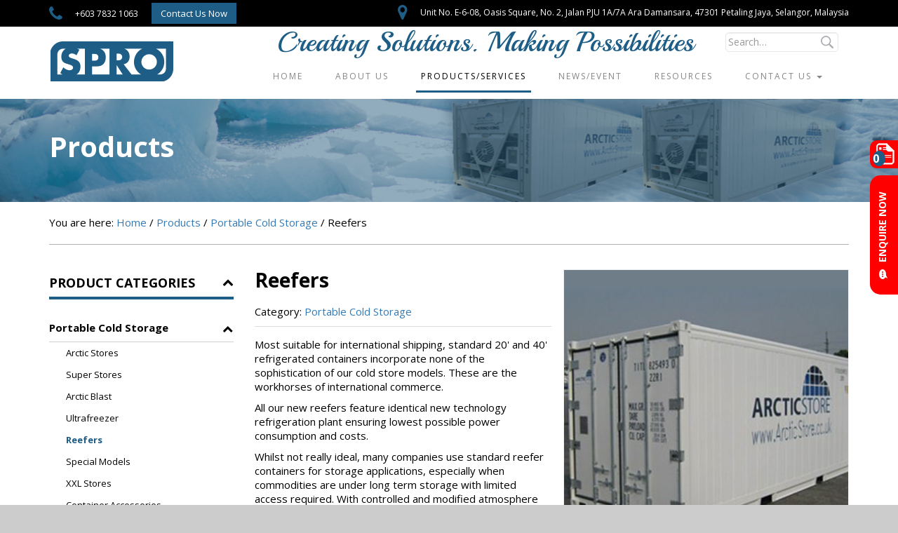

--- FILE ---
content_type: text/html; charset=UTF-8
request_url: https://www.spro-solutions.com/product/reefers/
body_size: 106275
content:

<!doctype html>
<!--[if !IE]>
<html class="no-js non-ie" lang="en-US"> <![endif]-->
<!--[if IE 7 ]>
<html class="no-js ie7" lang="en-US"> <![endif]-->
<!--[if IE 8 ]>
<html class="no-js ie8" lang="en-US"> <![endif]-->
<!--[if IE 9 ]>
<html class="no-js ie9" lang="en-US"> <![endif]-->
<!--[if gt IE 9]><!-->
<html class="no-js" lang="en-US"> <!--<![endif]-->
<head>
<meta charset="UTF-8">
<meta name="viewport" content="width=device-width, initial-scale=1">
<meta name="theme-color" content="#ffffff">
<link rel="profile" href="https://gmpg.org/xfn/11">

<title>Reefers &#8211; SPRO</title>
<link rel='dns-prefetch' href='//www.google.com' />
<link rel='dns-prefetch' href='//fonts.googleapis.com' />
<link rel='dns-prefetch' href='//s.w.org' />
<link rel="alternate" type="application/rss+xml" title="SPRO &raquo; Feed" href="https://www.spro-solutions.com/feed/" />
<link rel="alternate" type="application/rss+xml" title="SPRO &raquo; Comments Feed" href="https://www.spro-solutions.com/comments/feed/" />
<link rel="alternate" type="application/rss+xml" title="SPRO &raquo; Reefers Comments Feed" href="https://www.spro-solutions.com/product/reefers/feed/" />
		<script type="text/javascript">
			window._wpemojiSettings = {"baseUrl":"https:\/\/s.w.org\/images\/core\/emoji\/12.0.0-1\/72x72\/","ext":".png","svgUrl":"https:\/\/s.w.org\/images\/core\/emoji\/12.0.0-1\/svg\/","svgExt":".svg","source":{"concatemoji":"https:\/\/www.spro-solutions.com\/wp-includes\/js\/wp-emoji-release.min.js?ver=5.4.18"}};
			/*! This file is auto-generated */
			!function(e,a,t){var n,r,o,i=a.createElement("canvas"),p=i.getContext&&i.getContext("2d");function s(e,t){var a=String.fromCharCode;p.clearRect(0,0,i.width,i.height),p.fillText(a.apply(this,e),0,0);e=i.toDataURL();return p.clearRect(0,0,i.width,i.height),p.fillText(a.apply(this,t),0,0),e===i.toDataURL()}function c(e){var t=a.createElement("script");t.src=e,t.defer=t.type="text/javascript",a.getElementsByTagName("head")[0].appendChild(t)}for(o=Array("flag","emoji"),t.supports={everything:!0,everythingExceptFlag:!0},r=0;r<o.length;r++)t.supports[o[r]]=function(e){if(!p||!p.fillText)return!1;switch(p.textBaseline="top",p.font="600 32px Arial",e){case"flag":return s([127987,65039,8205,9895,65039],[127987,65039,8203,9895,65039])?!1:!s([55356,56826,55356,56819],[55356,56826,8203,55356,56819])&&!s([55356,57332,56128,56423,56128,56418,56128,56421,56128,56430,56128,56423,56128,56447],[55356,57332,8203,56128,56423,8203,56128,56418,8203,56128,56421,8203,56128,56430,8203,56128,56423,8203,56128,56447]);case"emoji":return!s([55357,56424,55356,57342,8205,55358,56605,8205,55357,56424,55356,57340],[55357,56424,55356,57342,8203,55358,56605,8203,55357,56424,55356,57340])}return!1}(o[r]),t.supports.everything=t.supports.everything&&t.supports[o[r]],"flag"!==o[r]&&(t.supports.everythingExceptFlag=t.supports.everythingExceptFlag&&t.supports[o[r]]);t.supports.everythingExceptFlag=t.supports.everythingExceptFlag&&!t.supports.flag,t.DOMReady=!1,t.readyCallback=function(){t.DOMReady=!0},t.supports.everything||(n=function(){t.readyCallback()},a.addEventListener?(a.addEventListener("DOMContentLoaded",n,!1),e.addEventListener("load",n,!1)):(e.attachEvent("onload",n),a.attachEvent("onreadystatechange",function(){"complete"===a.readyState&&t.readyCallback()})),(n=t.source||{}).concatemoji?c(n.concatemoji):n.wpemoji&&n.twemoji&&(c(n.twemoji),c(n.wpemoji)))}(window,document,window._wpemojiSettings);
		</script>
		<style type="text/css">
img.wp-smiley,
img.emoji {
	display: inline !important;
	border: none !important;
	box-shadow: none !important;
	height: 1em !important;
	width: 1em !important;
	margin: 0 .07em !important;
	vertical-align: -0.1em !important;
	background: none !important;
	padding: 0 !important;
}
</style>
	<link rel='stylesheet' id='woocommerce-addons-css-css'  href='https://www.spro-solutions.com/wp-content/plugins/woocommerce-product-addons/assets/css/frontend.css?ver=5.4.18' type='text/css' media='all' />
<link rel='stylesheet' id='wp-block-library-css'  href='https://www.spro-solutions.com/wp-includes/css/dist/block-library/style.min.css?ver=5.4.18' type='text/css' media='all' />
<link rel='stylesheet' id='wc-block-style-css'  href='https://www.spro-solutions.com/wp-content/plugins/woocommerce/packages/woocommerce-blocks/build/style.css?ver=2.5.14' type='text/css' media='all' />
<link rel='stylesheet' id='contact-form-7-css'  href='https://www.spro-solutions.com/wp-content/plugins/contact-form-7/includes/css/styles.css?ver=5.3.2' type='text/css' media='all' />
<link rel='stylesheet' id='portfolio-all-css-css'  href='https://www.spro-solutions.com/wp-content/plugins/portfolio-gallery/style/portfolio-all.css?ver=5.4.18' type='text/css' media='all' />
<link rel='stylesheet' id='style2-os-css-css'  href='https://www.spro-solutions.com/wp-content/plugins/portfolio-gallery/style/style2-os.css?ver=5.4.18' type='text/css' media='all' />
<link rel='stylesheet' id='lightbox-css-css'  href='https://www.spro-solutions.com/wp-content/plugins/portfolio-gallery/style/lightbox.css?ver=5.4.18' type='text/css' media='all' />
<link rel='stylesheet' id='rs-plugin-settings-css'  href='https://www.spro-solutions.com/wp-content/plugins/revslider/public/assets/css/rs6.css?ver=6.1.3' type='text/css' media='all' />
<style id='rs-plugin-settings-inline-css' type='text/css'>
#rs-demo-id {}
</style>
<link rel='stylesheet' id='trwca-style-css'  href='https://www.spro-solutions.com/wp-content/plugins/woocommerce-category-accordion/assets/css/trwca-style.min.css?ver=1.0' type='text/css' media='all' />
<link rel='stylesheet' id='icon-font-css'  href='https://www.spro-solutions.com/wp-content/plugins/woocommerce-category-accordion/assets/css/font-awesome.min.css?ver=1.0' type='text/css' media='all' />
<link rel='stylesheet' id='woocommerce-layout-css'  href='https://www.spro-solutions.com/wp-content/plugins/woocommerce/assets/css/woocommerce-layout.css?ver=4.0.4' type='text/css' media='all' />
<link rel='stylesheet' id='woocommerce-smallscreen-css'  href='https://www.spro-solutions.com/wp-content/plugins/woocommerce/assets/css/woocommerce-smallscreen.css?ver=4.0.4' type='text/css' media='only screen and (max-width: 768px)' />
<link rel='stylesheet' id='woocommerce-general-css'  href='https://www.spro-solutions.com/wp-content/plugins/woocommerce/assets/css/woocommerce.css?ver=4.0.4' type='text/css' media='all' />
<style id='woocommerce-inline-inline-css' type='text/css'>
.woocommerce form .form-row .required { visibility: visible; }
</style>
<link rel='stylesheet' id='wpcf7-redirect-script-frontend-css'  href='https://www.spro-solutions.com/wp-content/plugins/wpcf7-redirect/build/css/wpcf7-redirect-frontend.min.css?ver=5.4.18' type='text/css' media='all' />
<link rel='stylesheet' id='wp-pagenavi-css'  href='https://www.spro-solutions.com/wp-content/plugins/wp-pagenavi/pagenavi-css.css?ver=2.70' type='text/css' media='all' />
<link rel='stylesheet' id='yith_wccl_frontend-css'  href='https://www.spro-solutions.com/wp-content/plugins/yith-woocommerce-product-add-ons/assets/css/yith-wccl.css?ver=1.5.23.3' type='text/css' media='all' />
<style id='yith_wccl_frontend-inline-css' type='text/css'>
.select_option .yith_wccl_tooltip > span{background: ;color: ;}
            .select_option .yith_wccl_tooltip.bottom span:after{border-bottom-color: ;}
            .select_option .yith_wccl_tooltip.top span:after{border-top-color: ;}
</style>
<link rel='stylesheet' id='sparkling-child-fonts-css'  href='https://fonts.googleapis.com/css?family=Open+Sans%3A400italic%2C400%2C600%2C700%7CPlayball%3A400&#038;ver=5.4.18' type='text/css' media='all' />
<link rel='stylesheet' id='parent-style-css'  href='https://www.spro-solutions.com/wp-content/themes/sparkling/style.css?ver=5.4.18' type='text/css' media='all' />
<link rel='stylesheet' id='woocommerce-css'  href='https://www.spro-solutions.com/wp-content/themes/sparkling-child/woocommerce/woocommerce.css?ver=5.4.18' type='text/css' media='all' />
<link rel='stylesheet' id='owl-carousel-1-css'  href='https://www.spro-solutions.com/wp-content/themes/sparkling-child/OwlCarousel2-2.2.0/dist/assets/owl.carousel.min.css?ver=5.4.18' type='text/css' media='all' />
<link rel='stylesheet' id='owl-carousel-2-css'  href='https://www.spro-solutions.com/wp-content/themes/sparkling-child/OwlCarousel2-2.2.0/dist/assets/owl.mytheme.css?ver=5.4.18' type='text/css' media='all' />
<link rel='stylesheet' id='sparkling-bootstrap-css'  href='https://www.spro-solutions.com/wp-content/themes/sparkling/inc/css/bootstrap.min.css?ver=5.4.18' type='text/css' media='all' />
<link rel='stylesheet' id='sparkling-icons-css'  href='https://www.spro-solutions.com/wp-content/themes/sparkling/inc/css/font-awesome.min.css?ver=5.4.18' type='text/css' media='all' />
<link rel='stylesheet' id='sparkling-fonts-css'  href='//fonts.googleapis.com/css?family=Open+Sans%3A400italic%2C400%2C600%2C700%7CRoboto+Slab%3A400%2C300%2C700&#038;ver=5.4.18' type='text/css' media='all' />
<link rel='stylesheet' id='sparkling-style-css'  href='https://www.spro-solutions.com/wp-content/themes/sparkling-child/style.css?ver=5.4.18' type='text/css' media='all' />
<link rel='stylesheet' id='yith_ywraq_frontend-css'  href='https://www.spro-solutions.com/wp-content/plugins/yith-woocommerce-request-a-quote-premium/assets/css/ywraq-frontend.css?ver=5.4.18' type='text/css' media='all' />
<style id='yith_ywraq_frontend-inline-css' type='text/css'>
.woocommerce .add-request-quote-button.button, .woocommerce .add-request-quote-button-addons.button{
    background-color: #0066b4!important;
    color: #ffffff!important;
}
.woocommerce .add-request-quote-button.button:hover,  .woocommerce .add-request-quote-button-addons.button:hover{
    background-color: #044a80!important;
    color: #ffffff!important;
}
.woocommerce a.add-request-quote-button{
    color: #ffffff!important;
}

.woocommerce a.add-request-quote-button:hover{
    color: #ffffff!important;
}

.cart button.single_add_to_cart_button, .cart a.single_add_to_cart_button{
	                 display:none!important;
	                }
</style>
<link rel='stylesheet' id='sccss_style-css'  href='https://www.spro-solutions.com/?sccss=1&#038;ver=5.4.18' type='text/css' media='all' />
<link rel='stylesheet' id='bellows-css'  href='https://www.spro-solutions.com/wp-content/plugins/bellows-accordion-menu/assets/css/bellows.min.css?ver=1.2.1' type='text/css' media='all' />
<link rel='stylesheet' id='bellows-font-awesome-css'  href='https://www.spro-solutions.com/wp-content/plugins/bellows-accordion-menu/assets/css/fontawesome/css/font-awesome.min.css?ver=1.2.1' type='text/css' media='all' />
<link rel='stylesheet' id='jquery-ui-css'  href='https://www.spro-solutions.com/wp-content/plugins/yith-woocommerce-product-add-ons/assets/css/jquery-ui.min.css?ver=1.11.4' type='text/css' media='all' />
<link rel='stylesheet' id='dashicons-css'  href='https://www.spro-solutions.com/wp-includes/css/dashicons.min.css?ver=5.4.18' type='text/css' media='all' />
<style id='dashicons-inline-css' type='text/css'>
[data-font="Dashicons"]:before {font-family: 'Dashicons' !important;content: attr(data-icon) !important;speak: none !important;font-weight: normal !important;font-variant: normal !important;text-transform: none !important;line-height: 1 !important;font-style: normal !important;-webkit-font-smoothing: antialiased !important;-moz-osx-font-smoothing: grayscale !important;}
</style>
<link rel='stylesheet' id='yith_wapo_frontend-css'  href='https://www.spro-solutions.com/wp-content/plugins/yith-woocommerce-product-add-ons/assets/css/yith-wapo.css?ver=1.5.23.3' type='text/css' media='all' />
<style id='yith_wapo_frontend-inline-css' type='text/css'>

			.wapo_option_tooltip .yith_wccl_tooltip > span {
				background: #222222;
				color: #ffffff;
			}
			.wapo_option_tooltip .yith_wccl_tooltip.bottom span:after {
				border-bottom-color: #222222;
			}
			.wapo_option_tooltip .yith_wccl_tooltip.top span:after {
				border-top-color: #222222;
			}
</style>
<link rel='stylesheet' id='yith_wapo_frontend-colorpicker-css'  href='https://www.spro-solutions.com/wp-content/plugins/yith-woocommerce-product-add-ons/assets/css/color-picker.min.css?ver=1.5.23.3' type='text/css' media='all' />
<script type="text/template" id="tmpl-variation-template">
	<div class="woocommerce-variation-description">{{{ data.variation.variation_description }}}</div>
	<div class="woocommerce-variation-price">{{{ data.variation.price_html }}}</div>
	<div class="woocommerce-variation-availability">{{{ data.variation.availability_html }}}</div>
</script>
<script type="text/template" id="tmpl-unavailable-variation-template">
	<p>Sorry, this product is unavailable. Please choose a different combination.</p>
</script>
<script type='text/javascript' src='https://www.spro-solutions.com/wp-includes/js/jquery/jquery.js?ver=1.12.4-wp'></script>
<script type='text/javascript' src='https://www.spro-solutions.com/wp-includes/js/jquery/jquery-migrate.min.js?ver=1.4.1'></script>
<script type='text/javascript' src='https://www.spro-solutions.com/wp-content/plugins/woocommerce-category-accordion/assets/js/trwca-script.min.js?ver=1.0'></script>
<script type='text/javascript' src='https://www.spro-solutions.com/wp-content/themes/sparkling-child/jquery-vertical-accordion-menu/jquery.cookie.js?ver=5.4.18'></script>
<script type='text/javascript' src='https://www.spro-solutions.com/wp-content/themes/sparkling-child/jquery-vertical-accordion-menu/jquery.dcjqaccordion.2.7.min.js?ver=5.4.18'></script>
<script type='text/javascript' src='https://www.spro-solutions.com/wp-content/themes/sparkling-child/OwlCarousel2-2.2.0/dist/owl.carousel.min.js?ver=5.4.18'></script>
<script type='text/javascript' src='https://www.spro-solutions.com/wp-content/themes/sparkling-child/js/custom.js?ver=5.4.18'></script>
<script type='text/javascript' src='https://www.spro-solutions.com/wp-content/themes/sparkling/inc/js/modernizr.min.js?ver=5.4.18'></script>
<script type='text/javascript' src='https://www.spro-solutions.com/wp-content/themes/sparkling/inc/js/bootstrap.min.js?ver=5.4.18'></script>
<script type='text/javascript' src='https://www.spro-solutions.com/wp-content/themes/sparkling/inc/js/functions.min.js?ver=5.4.18'></script>
<link rel='https://api.w.org/' href='https://www.spro-solutions.com/wp-json/' />
<link rel="EditURI" type="application/rsd+xml" title="RSD" href="https://www.spro-solutions.com/xmlrpc.php?rsd" />
<link rel="wlwmanifest" type="application/wlwmanifest+xml" href="https://www.spro-solutions.com/wp-includes/wlwmanifest.xml" /> 
<meta name="generator" content="WordPress 5.4.18" />
<meta name="generator" content="WooCommerce 4.0.4" />
<link rel="canonical" href="https://www.spro-solutions.com/product/reefers/" />
<link rel='shortlink' href='https://www.spro-solutions.com/?p=528' />
<link rel="alternate" type="application/json+oembed" href="https://www.spro-solutions.com/wp-json/oembed/1.0/embed?url=https%3A%2F%2Fwww.spro-solutions.com%2Fproduct%2Freefers%2F" />
<link rel="alternate" type="text/xml+oembed" href="https://www.spro-solutions.com/wp-json/oembed/1.0/embed?url=https%3A%2F%2Fwww.spro-solutions.com%2Fproduct%2Freefers%2F&#038;format=xml" />
<style id="bellows-custom-generated-css">
/* Status: Loaded from Transient */

</style><style type="text/css">.navbar.navbar-default, .navbar-default .navbar-nav .open .dropdown-menu > li > a {background-color: #ffffff;}.navbar-default .navbar-nav > li > a, .navbar-default .navbar-nav > .open > a, .navbar-default .navbar-nav > .open > a:hover, .navbar-default .navbar-nav > .open > a:focus, .navbar-default .navbar-nav > .active > a, .navbar-default .navbar-nav > .active > a:hover, .navbar-default .navbar-nav > .active > a:focus { color: #868686;}#colophon {background-color: #ffffff;}#footer-area, .site-info {color: #000000;}</style>	<noscript><style>.woocommerce-product-gallery{ opacity: 1 !important; }</style></noscript>
	<meta name="generator" content="Powered by Slider Revolution 6.1.3 - responsive, Mobile-Friendly Slider Plugin for WordPress with comfortable drag and drop interface." />
<link rel="icon" href="https://www.spro-solutions.com/wp-content/uploads/spro_logo-150x75.png" sizes="32x32" />
<link rel="icon" href="https://www.spro-solutions.com/wp-content/uploads/spro_logo.png" sizes="192x192" />
<link rel="apple-touch-icon" href="https://www.spro-solutions.com/wp-content/uploads/spro_logo.png" />
<meta name="msapplication-TileImage" content="https://www.spro-solutions.com/wp-content/uploads/spro_logo.png" />
<script type="text/javascript">function setREVStartSize(t){try{var h,e=document.getElementById(t.c).parentNode.offsetWidth;if(e=0===e||isNaN(e)?window.innerWidth:e,t.tabw=void 0===t.tabw?0:parseInt(t.tabw),t.thumbw=void 0===t.thumbw?0:parseInt(t.thumbw),t.tabh=void 0===t.tabh?0:parseInt(t.tabh),t.thumbh=void 0===t.thumbh?0:parseInt(t.thumbh),t.tabhide=void 0===t.tabhide?0:parseInt(t.tabhide),t.thumbhide=void 0===t.thumbhide?0:parseInt(t.thumbhide),t.mh=void 0===t.mh||""==t.mh||"auto"===t.mh?0:parseInt(t.mh,0),"fullscreen"===t.layout||"fullscreen"===t.l)h=Math.max(t.mh,window.innerHeight);else{for(var i in t.gw=Array.isArray(t.gw)?t.gw:[t.gw],t.rl)void 0!==t.gw[i]&&0!==t.gw[i]||(t.gw[i]=t.gw[i-1]);for(var i in t.gh=void 0===t.el||""===t.el||Array.isArray(t.el)&&0==t.el.length?t.gh:t.el,t.gh=Array.isArray(t.gh)?t.gh:[t.gh],t.rl)void 0!==t.gh[i]&&0!==t.gh[i]||(t.gh[i]=t.gh[i-1]);var r,a=new Array(t.rl.length),n=0;for(var i in t.tabw=t.tabhide>=e?0:t.tabw,t.thumbw=t.thumbhide>=e?0:t.thumbw,t.tabh=t.tabhide>=e?0:t.tabh,t.thumbh=t.thumbhide>=e?0:t.thumbh,t.rl)a[i]=t.rl[i]<window.innerWidth?0:t.rl[i];for(var i in r=a[0],a)r>a[i]&&0<a[i]&&(r=a[i],n=i);var d=e>t.gw[n]+t.tabw+t.thumbw?1:(e-(t.tabw+t.thumbw))/t.gw[n];h=t.gh[n]*d+(t.tabh+t.thumbh)}void 0===window.rs_init_css&&(window.rs_init_css=document.head.appendChild(document.createElement("style"))),document.getElementById(t.c).height=h,window.rs_init_css.innerHTML+="#"+t.c+"_wrapper { height: "+h+"px }"}catch(t){console.log("Failure at Presize of Slider:"+t)}};</script>
<style>button#responsive-menu-button,
#responsive-menu-container {
    display: none;
    -webkit-text-size-adjust: 100%;
}

@media screen and (max-width:1199px) {

    #responsive-menu-container {
        display: block;
        position: fixed;
        top: 0;
        bottom: 0;
        z-index: 99998;
        padding-bottom: 5px;
        margin-bottom: -5px;
        outline: 1px solid transparent;
        overflow-y: auto;
        overflow-x: hidden;
    }

    #responsive-menu-container .responsive-menu-search-box {
        width: 100%;
        padding: 0 2%;
        border-radius: 2px;
        height: 50px;
        -webkit-appearance: none;
    }

    #responsive-menu-container.push-left,
    #responsive-menu-container.slide-left {
        transform: translateX(-100%);
        -ms-transform: translateX(-100%);
        -webkit-transform: translateX(-100%);
        -moz-transform: translateX(-100%);
    }

    .responsive-menu-open #responsive-menu-container.push-left,
    .responsive-menu-open #responsive-menu-container.slide-left {
        transform: translateX(0);
        -ms-transform: translateX(0);
        -webkit-transform: translateX(0);
        -moz-transform: translateX(0);
    }

    #responsive-menu-container.push-top,
    #responsive-menu-container.slide-top {
        transform: translateY(-100%);
        -ms-transform: translateY(-100%);
        -webkit-transform: translateY(-100%);
        -moz-transform: translateY(-100%);
    }

    .responsive-menu-open #responsive-menu-container.push-top,
    .responsive-menu-open #responsive-menu-container.slide-top {
        transform: translateY(0);
        -ms-transform: translateY(0);
        -webkit-transform: translateY(0);
        -moz-transform: translateY(0);
    }

    #responsive-menu-container.push-right,
    #responsive-menu-container.slide-right {
        transform: translateX(100%);
        -ms-transform: translateX(100%);
        -webkit-transform: translateX(100%);
        -moz-transform: translateX(100%);
    }

    .responsive-menu-open #responsive-menu-container.push-right,
    .responsive-menu-open #responsive-menu-container.slide-right {
        transform: translateX(0);
        -ms-transform: translateX(0);
        -webkit-transform: translateX(0);
        -moz-transform: translateX(0);
    }

    #responsive-menu-container.push-bottom,
    #responsive-menu-container.slide-bottom {
        transform: translateY(100%);
        -ms-transform: translateY(100%);
        -webkit-transform: translateY(100%);
        -moz-transform: translateY(100%);
    }

    .responsive-menu-open #responsive-menu-container.push-bottom,
    .responsive-menu-open #responsive-menu-container.slide-bottom {
        transform: translateY(0);
        -ms-transform: translateY(0);
        -webkit-transform: translateY(0);
        -moz-transform: translateY(0);
    }

    #responsive-menu-container,
    #responsive-menu-container:before,
    #responsive-menu-container:after,
    #responsive-menu-container *,
    #responsive-menu-container *:before,
    #responsive-menu-container *:after {
         box-sizing: border-box;
         margin: 0;
         padding: 0;
    }

    #responsive-menu-container #responsive-menu-search-box,
    #responsive-menu-container #responsive-menu-additional-content,
    #responsive-menu-container #responsive-menu-title {
        padding: 25px 5%;
    }

    #responsive-menu-container #responsive-menu,
    #responsive-menu-container #responsive-menu ul {
        width: 100%;
    }
    #responsive-menu-container #responsive-menu ul.responsive-menu-submenu {
        display: none;
    }

    #responsive-menu-container #responsive-menu ul.responsive-menu-submenu.responsive-menu-submenu-open {
         display: block;
    }

    #responsive-menu-container #responsive-menu ul.responsive-menu-submenu-depth-1 a.responsive-menu-item-link {
        padding-left:10%;
    }

    #responsive-menu-container #responsive-menu ul.responsive-menu-submenu-depth-2 a.responsive-menu-item-link {
        padding-left:15%;
    }

    #responsive-menu-container #responsive-menu ul.responsive-menu-submenu-depth-3 a.responsive-menu-item-link {
        padding-left:20%;
    }

    #responsive-menu-container #responsive-menu ul.responsive-menu-submenu-depth-4 a.responsive-menu-item-link {
        padding-left:25%;
    }

    #responsive-menu-container #responsive-menu ul.responsive-menu-submenu-depth-5 a.responsive-menu-item-link {
        padding-left:30%;
    }

    #responsive-menu-container li.responsive-menu-item {
        width: 100%;
        list-style: none;
    }

    #responsive-menu-container li.responsive-menu-item a {
        width: 100%;
        display: block;
        text-decoration: none;
        
        position: relative;
    }


     #responsive-menu-container #responsive-menu li.responsive-menu-item a {            padding: 0 5%;    }

    #responsive-menu-container .responsive-menu-submenu li.responsive-menu-item a {            padding: 0 5%;    }

    #responsive-menu-container li.responsive-menu-item a .fa {
        margin-right: 15px;
    }

    #responsive-menu-container li.responsive-menu-item a .responsive-menu-subarrow {
        position: absolute;
        top: 0;
        bottom: 0;
        text-align: center;
        overflow: hidden;
    }

    #responsive-menu-container li.responsive-menu-item a .responsive-menu-subarrow  .fa {
        margin-right: 0;
    }

    button#responsive-menu-button .responsive-menu-button-icon-inactive {
        display: none;
    }

    button#responsive-menu-button {
        z-index: 99999;
        display: none;
        overflow: hidden;
        outline: none;
    }

    button#responsive-menu-button img {
        max-width: 100%;
    }

    .responsive-menu-label {
        display: inline-block;
        font-weight: 600;
        margin: 0 5px;
        vertical-align: middle;
    }

    .responsive-menu-label .responsive-menu-button-text-open {
        display: none;
    }

    .responsive-menu-accessible {
        display: inline-block;
    }

    .responsive-menu-accessible .responsive-menu-box {
        display: inline-block;
        vertical-align: middle;
    }

    .responsive-menu-label.responsive-menu-label-top,
    .responsive-menu-label.responsive-menu-label-bottom
    {
        display: block;
        margin: 0 auto;
    }

    button#responsive-menu-button {
        padding: 0 0;
        display: inline-block;
        cursor: pointer;
        transition-property: opacity, filter;
        transition-duration: 0.15s;
        transition-timing-function: linear;
        font: inherit;
        color: inherit;
        text-transform: none;
        background-color: transparent;
        border: 0;
        margin: 0;
        overflow: visible;
    }

    .responsive-menu-box {
        width:25px;
        height:19px;
        display: inline-block;
        position: relative;
    }

    .responsive-menu-inner {
        display: block;
        top: 50%;
        margin-top:-1.5px;
    }

    .responsive-menu-inner,
    .responsive-menu-inner::before,
    .responsive-menu-inner::after {
         width:25px;
         height:3px;
         background-color:#fff;
         border-radius: 4px;
         position: absolute;
         transition-property: transform;
         transition-duration: 0.15s;
         transition-timing-function: ease;
    }

    .responsive-menu-open .responsive-menu-inner,
    .responsive-menu-open .responsive-menu-inner::before,
    .responsive-menu-open .responsive-menu-inner::after {
        background-color:#fff;
    }

    button#responsive-menu-button:hover .responsive-menu-inner,
    button#responsive-menu-button:hover .responsive-menu-inner::before,
    button#responsive-menu-button:hover .responsive-menu-inner::after,
    button#responsive-menu-button:hover .responsive-menu-open .responsive-menu-inner,
    button#responsive-menu-button:hover .responsive-menu-open .responsive-menu-inner::before,
    button#responsive-menu-button:hover .responsive-menu-open .responsive-menu-inner::after,
    button#responsive-menu-button:focus .responsive-menu-inner,
    button#responsive-menu-button:focus .responsive-menu-inner::before,
    button#responsive-menu-button:focus .responsive-menu-inner::after,
    button#responsive-menu-button:focus .responsive-menu-open .responsive-menu-inner,
    button#responsive-menu-button:focus .responsive-menu-open .responsive-menu-inner::before,
    button#responsive-menu-button:focus .responsive-menu-open .responsive-menu-inner::after {
        background-color:#fff;
    }

    .responsive-menu-inner::before,
    .responsive-menu-inner::after {
         content: "";
         display: block;
    }

    .responsive-menu-inner::before {
         top:-8px;
    }

    .responsive-menu-inner::after {
         bottom:-8px;
    }.responsive-menu-boring .responsive-menu-inner,
.responsive-menu-boring .responsive-menu-inner::before,
.responsive-menu-boring .responsive-menu-inner::after {
    transition-property: none;
}

.responsive-menu-boring.is-active .responsive-menu-inner {
    transform: rotate(45deg);
}

.responsive-menu-boring.is-active .responsive-menu-inner::before {
    top: 0;
    opacity: 0;
}

.responsive-menu-boring.is-active .responsive-menu-inner::after {
    bottom: 0;
    transform: rotate(-90deg);
}
    button#responsive-menu-button {
        width:48px;
        height:42px;
        position:fixed;
        top:64px;right:4%;            background:#000000    }        .responsive-menu-open button#responsive-menu-button {
            background:#000000
        }        .responsive-menu-open button#responsive-menu-button:hover,
        .responsive-menu-open button#responsive-menu-button:focus,
        button#responsive-menu-button:hover,
        button#responsive-menu-button:focus {
            background:#000000
        }
    button#responsive-menu-button .responsive-menu-box {
        color:#fff;
    }

    .responsive-menu-open button#responsive-menu-button .responsive-menu-box {
        color:#fff;
    }

    .responsive-menu-label {
        color:#fff;
        font-size:14px;
        line-height:13px;    }

    button#responsive-menu-button {
        display: inline-block;
        transition: transform 0.5s, background-color 0.5s;
    }        html.responsive-menu-open {
            cursor: pointer;
        }

        #responsive-menu-container {
            cursor: initial;
        }
    #responsive-menu-container {
        width:65%;left: 0;
        transition: transform 0.5s;
        text-align:left;            background:#212121;    }

    #responsive-menu-container #responsive-menu-wrapper {
        background:#212121;
    }

    #responsive-menu-container #responsive-menu-additional-content {
        color:#fff;
    }

    #responsive-menu-container .responsive-menu-search-box {
        background:#fff;
        border: 2px solid #dadada;
        color:#333;
    }

    #responsive-menu-container .responsive-menu-search-box:-ms-input-placeholder {
        color:#C7C7CD;
    }

    #responsive-menu-container .responsive-menu-search-box::-webkit-input-placeholder {
        color:#C7C7CD;
    }

    #responsive-menu-container .responsive-menu-search-box:-moz-placeholder {
        color:#C7C7CD;
        opacity: 1;
    }

    #responsive-menu-container .responsive-menu-search-box::-moz-placeholder {
        color:#C7C7CD;
        opacity: 1;
    }

    #responsive-menu-container .responsive-menu-item-link,
    #responsive-menu-container #responsive-menu-title,
    #responsive-menu-container .responsive-menu-subarrow {
        transition: background-color 0.5s, border-color 0.5s, color 0.5s;
    }

    #responsive-menu-container #responsive-menu-title {
        background-color:#212121;
        color:#fff;
        font-size:13px;
        text-align:left;
    }

    #responsive-menu-container #responsive-menu-title a {
        color:#fff;
        font-size:13px;
        text-decoration: none;
    }

    #responsive-menu-container #responsive-menu-title a:hover {
        color:#fff;
    }

    #responsive-menu-container #responsive-menu-title:hover {
        background-color:#212121;
        color:#fff;
    }

    #responsive-menu-container #responsive-menu-title:hover a {
        color:#fff;
    }

    #responsive-menu-container #responsive-menu-title #responsive-menu-title-image {
        display: inline-block;
        vertical-align: middle;
        max-width: 100%;
        margin-bottom: 15px;
    }

    #responsive-menu-container #responsive-menu-title #responsive-menu-title-image img {        max-width: 100%;
    }

    #responsive-menu-container #responsive-menu > li.responsive-menu-item:first-child > a {
        border-top:1px solid #212121;
    }

    #responsive-menu-container #responsive-menu li.responsive-menu-item .responsive-menu-item-link {
        font-size:13px;
    }

    #responsive-menu-container #responsive-menu li.responsive-menu-item a {
        line-height:40px;
        border-bottom:1px solid #212121;
        color:#fff;
        background-color:#212121;            height:40px;    }

    #responsive-menu-container #responsive-menu li.responsive-menu-item a:hover {
        color:#fff;
        background-color:#3f3f3f;
        border-color:#212121;
    }

    #responsive-menu-container #responsive-menu li.responsive-menu-item a:hover .responsive-menu-subarrow {
        color:#fff;
        border-color:#1d5d86;
        background-color:#000000;
    }

    #responsive-menu-container #responsive-menu li.responsive-menu-item a:hover .responsive-menu-subarrow.responsive-menu-subarrow-active {
        color:#fff;
        border-color:#3f3f3f;
        background-color:#0a0000;
    }

    #responsive-menu-container #responsive-menu li.responsive-menu-item a .responsive-menu-subarrow {right: 0;
        height:40px;
        line-height:40px;
        width:40px;
        color:#fff;        border-left:1px solid #212121;
        background-color:#000000;
    }

    #responsive-menu-container #responsive-menu li.responsive-menu-item a .responsive-menu-subarrow.responsive-menu-subarrow-active {
        color:#fff;
        border-color:#212121;
        background-color:#000000;
    }

    #responsive-menu-container #responsive-menu li.responsive-menu-item a .responsive-menu-subarrow.responsive-menu-subarrow-active:hover {
        color:#fff;
        border-color:#3f3f3f;
        background-color:#0a0000;
    }

    #responsive-menu-container #responsive-menu li.responsive-menu-item a .responsive-menu-subarrow:hover {
        color:#fff;
        border-color:#1d5d86;
        background-color:#000000;
    }

    #responsive-menu-container #responsive-menu li.responsive-menu-current-item > .responsive-menu-item-link {
        background-color:#212121;
        color:#fff;
        border-color:#212121;
    }

    #responsive-menu-container #responsive-menu li.responsive-menu-current-item > .responsive-menu-item-link:hover {
        background-color:#3f3f3f;
        color:#fff;
        border-color:#3f3f3f;
    }        #responsive-menu-container #responsive-menu ul.responsive-menu-submenu li.responsive-menu-item .responsive-menu-item-link {            font-size:13px;
            text-align:left;
        }

        #responsive-menu-container #responsive-menu ul.responsive-menu-submenu li.responsive-menu-item a {                height:40px;            line-height:40px;
            border-bottom:1px solid #212121;
            color:#fff;
            background-color:#212121;
        }

        #responsive-menu-container #responsive-menu ul.responsive-menu-submenu li.responsive-menu-item a:hover {
            color:#fff;
            background-color:#3f3f3f;
            border-color:#212121;
        }

        #responsive-menu-container #responsive-menu ul.responsive-menu-submenu li.responsive-menu-item a:hover .responsive-menu-subarrow {
            color:#fff;
            border-color:#1d5d86;
            background-color:#000000;
        }

        #responsive-menu-container #responsive-menu ul.responsive-menu-submenu li.responsive-menu-item a:hover .responsive-menu-subarrow.responsive-menu-subarrow-active {
            color:#fff;
            border-color:#3f3f3f;
            background-color:#0a0000;
        }

        #responsive-menu-container #responsive-menu ul.responsive-menu-submenu li.responsive-menu-item a .responsive-menu-subarrow {                left:unset;
                right:0;            height:40px;
            line-height:40px;
            width:40px;
            color:#fff;                border-left:1px solid #212121  !important;
                border-right:unset  !important;            background-color:#000000;
        }

        #responsive-menu-container #responsive-menu ul.responsive-menu-submenu li.responsive-menu-item a .responsive-menu-subarrow.responsive-menu-subarrow-active {
            color:#fff;
            border-color:#212121;
            background-color:#000000;
        }

        #responsive-menu-container #responsive-menu ul.responsive-menu-submenu li.responsive-menu-item a .responsive-menu-subarrow.responsive-menu-subarrow-active:hover {
            color:#fff;
            border-color:#3f3f3f;
            background-color:#0a0000;
        }

        #responsive-menu-container #responsive-menu ul.responsive-menu-submenu li.responsive-menu-item a .responsive-menu-subarrow:hover {
            color:#fff;
            border-color:#1d5d86;
            background-color:#000000;
        }

        #responsive-menu-container #responsive-menu ul.responsive-menu-submenu li.responsive-menu-current-item > .responsive-menu-item-link {
            background-color:#212121;
            color:#fff;
            border-color:#212121;
        }

        #responsive-menu-container #responsive-menu ul.responsive-menu-submenu li.responsive-menu-current-item > .responsive-menu-item-link:hover {
            background-color:#3f3f3f;
            color:#fff;
            border-color:#3f3f3f;
        }.navbar-collapse.collapse, .navbar-default .navbar-toggle {
            display: none !important;
        }}</style><script>jQuery(document).ready(function($) {

    var ResponsiveMenu = {
        trigger: '#responsive-menu-button',
        animationSpeed:500,
        breakpoint:1199,
        pushButton: 'off',
        animationType: 'slide',
        animationSide: 'left',
        pageWrapper: '',
        isOpen: false,
        triggerTypes: 'click',
        activeClass: 'is-active',
        container: '#responsive-menu-container',
        openClass: 'responsive-menu-open',
        accordion: 'off',
        activeArrow: '▲',
        inactiveArrow: '▼',
        wrapper: '#responsive-menu-wrapper',
        closeOnBodyClick: 'on',
        closeOnLinkClick: 'on',
        itemTriggerSubMenu: 'off',
        linkElement: '.responsive-menu-item-link',
        subMenuTransitionTime:200,
        openMenu: function() {
            $(this.trigger).addClass(this.activeClass);
            $('html').addClass(this.openClass);
            $('.responsive-menu-button-icon-active').hide();
            $('.responsive-menu-button-icon-inactive').show();
            this.setButtonTextOpen();
            this.setWrapperTranslate();
            this.isOpen = true;
        },
        closeMenu: function() {
            $(this.trigger).removeClass(this.activeClass);
            $('html').removeClass(this.openClass);
            $('.responsive-menu-button-icon-inactive').hide();
            $('.responsive-menu-button-icon-active').show();
            this.setButtonText();
            this.clearWrapperTranslate();
            this.isOpen = false;
        },
        setButtonText: function() {
            if($('.responsive-menu-button-text-open').length > 0 && $('.responsive-menu-button-text').length > 0) {
                $('.responsive-menu-button-text-open').hide();
                $('.responsive-menu-button-text').show();
            }
        },
        setButtonTextOpen: function() {
            if($('.responsive-menu-button-text').length > 0 && $('.responsive-menu-button-text-open').length > 0) {
                $('.responsive-menu-button-text').hide();
                $('.responsive-menu-button-text-open').show();
            }
        },
        triggerMenu: function() {
            this.isOpen ? this.closeMenu() : this.openMenu();
        },
        triggerSubArrow: function(subarrow) {
            var sub_menu = $(subarrow).parent().siblings('.responsive-menu-submenu');
            var self = this;
            if(this.accordion == 'on') {
                /* Get Top Most Parent and the siblings */
                var top_siblings = sub_menu.parents('.responsive-menu-item-has-children').last().siblings('.responsive-menu-item-has-children');
                var first_siblings = sub_menu.parents('.responsive-menu-item-has-children').first().siblings('.responsive-menu-item-has-children');
                /* Close up just the top level parents to key the rest as it was */
                top_siblings.children('.responsive-menu-submenu').slideUp(self.subMenuTransitionTime, 'linear').removeClass('responsive-menu-submenu-open');
                /* Set each parent arrow to inactive */
                top_siblings.each(function() {
                    $(this).find('.responsive-menu-subarrow').first().html(self.inactiveArrow);
                    $(this).find('.responsive-menu-subarrow').first().removeClass('responsive-menu-subarrow-active');
                });
                /* Now Repeat for the current item siblings */
                first_siblings.children('.responsive-menu-submenu').slideUp(self.subMenuTransitionTime, 'linear').removeClass('responsive-menu-submenu-open');
                first_siblings.each(function() {
                    $(this).find('.responsive-menu-subarrow').first().html(self.inactiveArrow);
                    $(this).find('.responsive-menu-subarrow').first().removeClass('responsive-menu-subarrow-active');
                });
            }
            if(sub_menu.hasClass('responsive-menu-submenu-open')) {
                sub_menu.slideUp(self.subMenuTransitionTime, 'linear').removeClass('responsive-menu-submenu-open');
                $(subarrow).html(this.inactiveArrow);
                $(subarrow).removeClass('responsive-menu-subarrow-active');
            } else {
                sub_menu.slideDown(self.subMenuTransitionTime, 'linear').addClass('responsive-menu-submenu-open');
                $(subarrow).html(this.activeArrow);
                $(subarrow).addClass('responsive-menu-subarrow-active');
            }
        },
        menuHeight: function() {
            return $(this.container).height();
        },
        menuWidth: function() {
            return $(this.container).width();
        },
        wrapperHeight: function() {
            return $(this.wrapper).height();
        },
        setWrapperTranslate: function() {
            switch(this.animationSide) {
                case 'left':
                    translate = 'translateX(' + this.menuWidth() + 'px)'; break;
                case 'right':
                    translate = 'translateX(-' + this.menuWidth() + 'px)'; break;
                case 'top':
                    translate = 'translateY(' + this.wrapperHeight() + 'px)'; break;
                case 'bottom':
                    translate = 'translateY(-' + this.menuHeight() + 'px)'; break;
            }
            if(this.animationType == 'push') {
                $(this.pageWrapper).css({'transform':translate});
                $('html, body').css('overflow-x', 'hidden');
            }
            if(this.pushButton == 'on') {
                $('#responsive-menu-button').css({'transform':translate});
            }
        },
        clearWrapperTranslate: function() {
            var self = this;
            if(this.animationType == 'push') {
                $(this.pageWrapper).css({'transform':''});
                setTimeout(function() {
                    $('html, body').css('overflow-x', '');
                }, self.animationSpeed);
            }
            if(this.pushButton == 'on') {
                $('#responsive-menu-button').css({'transform':''});
            }
        },
        init: function() {
            var self = this;
            $(this.trigger).on(this.triggerTypes, function(e){
                e.stopPropagation();
                self.triggerMenu();
            });
            $(this.trigger).mouseup(function(){
                $(self.trigger).blur();
            });
            $('.responsive-menu-subarrow').on('click', function(e) {
                e.preventDefault();
                e.stopPropagation();
                self.triggerSubArrow(this);
            });
            $(window).resize(function() {
                if($(window).width() > self.breakpoint) {
                    if(self.isOpen){
                        self.closeMenu();
                    }
                } else {
                    if($('.responsive-menu-open').length>0){
                        self.setWrapperTranslate();
                    }
                }
            });
            if(this.closeOnLinkClick == 'on') {
                $(this.linkElement).on('click', function(e) {
                    e.preventDefault();
                    /* Fix for when close menu on parent clicks is on */
                    if(self.itemTriggerSubMenu == 'on' && $(this).is('.responsive-menu-item-has-children > ' + self.linkElement)) {
                        return;
                    }
                    old_href = $(this).attr('href');
                    old_target = typeof $(this).attr('target') == 'undefined' ? '_self' : $(this).attr('target');
                    if(self.isOpen) {
                        if($(e.target).closest('.responsive-menu-subarrow').length) {
                            return;
                        }
                        self.closeMenu();
                        setTimeout(function() {
                            window.open(old_href, old_target);
                        }, self.animationSpeed);
                    }
                });
            }
            if(this.closeOnBodyClick == 'on') {
                $(document).on('click', 'body', function(e) {
                    if(self.isOpen) {
                        if($(e.target).closest('#responsive-menu-container').length || $(e.target).closest('#responsive-menu-button').length) {
                            return;
                        }
                    }
                    self.closeMenu();
                });
            }
            if(this.itemTriggerSubMenu == 'on') {
                $('.responsive-menu-item-has-children > ' + this.linkElement).on('click', function(e) {
                    e.preventDefault();
                    self.triggerSubArrow($(this).children('.responsive-menu-subarrow').first());
                });
            }            if (jQuery('#responsive-menu-button').css('display') != 'none') {
                $('#responsive-menu-button,#responsive-menu a.responsive-menu-item-link, #responsive-menu-wrapper input').focus( function() {
                    $(this).addClass('is-active');
                    $('html').addClass('responsive-menu-open');
                    $('#responsive-menu li').css({"opacity": "1", "margin-left": "0"});
                });

                $('#responsive-menu-button, a.responsive-menu-item-link,#responsive-menu-wrapper input').focusout( function() {
                    if ( $(this).last('#responsive-menu-button a.responsive-menu-item-link') ) {
                        $(this).removeClass('is-active');
                        $('html').removeClass('responsive-menu-open');
                    }
                });
            }            $('#responsive-menu a.responsive-menu-item-link').keydown(function(event) {
                console.log( event.keyCode );
                if ( [13,27,32,35,36,37,38,39,40].indexOf( event.keyCode) == -1) {
                    return;
                }
                var link = $(this);
                switch(event.keyCode) {
                    case 13:                        link.click();
                        break;
                    case 27:                        var dropdown = link.parent('li').parents('.responsive-menu-submenu');
                        if ( dropdown.length > 0 ) {
                            dropdown.hide();
                            dropdown.prev().focus();
                        }
                        break;

                    case 32:                        var dropdown = link.parent('li').find('.responsive-menu-submenu');
                        if ( dropdown.length > 0 ) {
                            dropdown.show();
                            dropdown.find('a, input, button, textarea').first().focus();
                        }
                        break;

                    case 35:                        var dropdown = link.parent('li').find('.responsive-menu-submenu');
                        if ( dropdown.length > 0 ) {
                            dropdown.hide();
                        }
                        $(this).parents('#responsive-menu').find('a.responsive-menu-item-link').filter(':visible').last().focus();
                        break;
                    case 36:                        var dropdown = link.parent('li').find('.responsive-menu-submenu');
                        if( dropdown.length > 0 ) {
                            dropdown.hide();
                        }
                        $(this).parents('#responsive-menu').find('a.responsive-menu-item-link').filter(':visible').first().focus();
                        break;
                    case 37:
                    case 38:
                        event.preventDefault();
                        event.stopPropagation();                        if ( link.parent('li').prevAll('li').filter(':visible').first().length == 0) {
                            link.parent('li').nextAll('li').filter(':visible').last().find('a').first().focus();
                        } else {
                            link.parent('li').prevAll('li').filter(':visible').first().find('a').first().focus();
                        }
                        break;
                    case 39:
                    case 40:
                        event.preventDefault();
                        event.stopPropagation();                        if( link.parent('li').nextAll('li').filter(':visible').first().length == 0) {
                            link.parent('li').prevAll('li').filter(':visible').last().find('a').first().focus();
                        } else {
                            link.parent('li').nextAll('li').filter(':visible').first().find('a').first().focus();
                        }
                        break;
                }
            });
        }
    };
    ResponsiveMenu.init();
});</script>		<style type="text/css" id="wp-custom-css">
			.grecaptcha-badge{
	display:none!important;
}
		</style>
		

</head>

<body data-rsssl=1 class="product-template-default single single-product postid-528 theme-sparkling woocommerce woocommerce-page woocommerce-no-js yith-wapo-frontend group-blog responsive-menu-slide-left">
<a class="sr-only sr-only-focusable" href="#content">Skip to main content</a>
<div id="page" class="hfeed site">

	<header id="masthead" class="site-header" role="banner">
	<div id="text-2" class="widget widget_text">			<div class="textwidget"><div id="head-bg">
<div class="container">
<dic vlass="row">
<div class="head-contact">
<i class="fa fa-phone" aria-hidden="true"></i><a href="tel:+603 7832 1063">+603 7832 1063</a><button type="button" class="head-btn" onclick="window.location.href='https://www.spro-solutions.com/contact-us/'">Contact Us Now</button>
</div>

<div class="head-map">
<i class="fa fa-map-marker" aria-hidden="true"></i><a href="https://www.google.com.my/maps/place/SPRO+Solutions/@3.114277,101.574264,17z/data=!4m8!1m2!2m1!1sunit+no.+e-6-08,+oasis+square,+no.+2,+jalan+pju+1a%2F7a+ara+damansara,+47301+petaling+jaya,+selangor,+malaysia!3m4!1s0x31cc4e81cdddac95:0x82c7b8ca16ed0ce8!8m2!3d3.114182!4d101.573448?hl=en">Unit No. E-6-08, Oasis Square, No. 2, Jalan PJU 1A/7A Ara Damansara, 47301 Petaling Jaya, Selangor, Malaysia</a>
</div>
</div>
</div>
</div></div>
		</div>
		<nav class="navbar navbar-default " role="navigation">
			<div class="container">
				<div class="row">
					<div class="site-navigation-inner col-sm-12">

						<div class="navbar-header">
							<button type="button" class="btn navbar-toggle" data-toggle="collapse" data-target=".navbar-ex1-collapse">
								<span class="sr-only">Toggle navigation</span>
								<span class="icon-bar"></span>
								<span class="icon-bar"></span>
								<span class="icon-bar"></span>
							</button>

							

							<div id="logo">
								<a href="https://www.spro-solutions.com/"><img src="https://www.spro-solutions.com/wp-content/uploads/spro_logo-1.png"  height="61" width="179" alt="SPRO"/></a>
							</div><!-- end of #logo -->

							

							
 							<div class="tagline">Creating Solutions. Making Possibilities.</div>
						</div>
						<div class="custom-head-2">
						<div id="text-9" class="widget widget_text">			<div class="textwidget"><p>Creating Solutions. Making Possibilities</p></div>
		</div><div id="search-3" class="widget widget_search">

<form role="search" method="get" class="form-search" action="https://www.spro-solutions.com/">
	<input type="text" class="form-control search-query" placeholder="Search&hellip;" value="" name="s" title="Search for:" />
</form></div>
							
						</div>
						<div class="collapse navbar-collapse navbar-ex1-collapse"><ul id="menu-navbar" class="nav navbar-nav"><li id="menu-item-31" class="menu-item menu-item-type-post_type menu-item-object-page menu-item-home menu-item-31"><a title="Home" href="https://www.spro-solutions.com/">Home</a></li>
<li id="menu-item-30" class="menu-item menu-item-type-post_type menu-item-object-page menu-item-30"><a title="About Us" href="https://www.spro-solutions.com/about-us/">About Us</a></li>
<li id="menu-item-688" class="menu-item menu-item-type-taxonomy menu-item-object-product_cat current-product-ancestor current-menu-parent current-product-parent menu-item-688"><a title="Products/Services" href="https://www.spro-solutions.com/product-category/portable-cold-storage/">Products/Services</a></li>
<li id="menu-item-189" class="menu-item menu-item-type-taxonomy menu-item-object-category menu-item-189"><a title="News/Event" href="https://www.spro-solutions.com/category/news/">News/Event</a></li>
<li id="menu-item-442" class="menu-item menu-item-type-post_type menu-item-object-page menu-item-442"><a title="Resources" href="https://www.spro-solutions.com/resources/">Resources</a></li>
<li id="menu-item-25" class="menu-item menu-item-type-post_type menu-item-object-page menu-item-has-children menu-item-25 dropdown"><a title="Contact Us" href="https://www.spro-solutions.com/contact-us/" data-toggle="dropdown" class="dropdown-toggle">Contact Us <span class="caret"></span></a>
<ul role="menu" class=" dropdown-menu">
	<li id="menu-item-989" class="menu-item menu-item-type-post_type menu-item-object-page menu-item-989"><a title="Career Opportunities" href="https://www.spro-solutions.com/contact-us/career-opportunities/">Career Opportunities</a></li>
</ul>
</li>
</ul></div>
					</div>
				</div>
			</div>
		</nav><!-- .site-navigation -->
	</header><!-- #masthead -->

	<div id="content" class="site-content">

		<div class="top-section">
			
			
		</div>

		<div class="container main-content-area">
            
			<div class="row full-width">
				<div class="main-content-inner col-sm-12 col-md-8">

	<div id="primary" class="content-area"><main id="main" class="site-main" role="main">
	<div class="product-section-header"><div class="product-bg" style="background-image : url(https://www.spro-solutions.com/wp-content/uploads/product-header.jpg)"></div>		<div class="container">
			<div class="row">
			<div class="col-md-12">
			<h1 class="page-title">Products</h1>
				</div>
		</div>
	</div>
	</div>

		<div class="entry-content">
	<div class="container">
	<div class="row">
	<div class="col-md-12">
	<div class="breadcrumbs">
			 You are here:<!-- Breadcrumb NavXT 6.6.0 -->
<span property="itemListElement" typeof="ListItem"><a property="item" typeof="WebPage" title="Go to SPRO." href="https://www.spro-solutions.com" class="home"><span property="name">Home</span></a><meta property="position" content="1"></span> / <span property="itemListElement" typeof="ListItem"><a property="item" typeof="WebPage" title="Go to Products." href="https://www.spro-solutions.com/products/" class="post post-product-archive"><span property="name">Products</span></a><meta property="position" content="2"></span> / <span property="itemListElement" typeof="ListItem"><a property="item" typeof="WebPage" title="Go to the Portable Cold Storage Product Category archives." href="https://www.spro-solutions.com/product-category/portable-cold-storage/" class="taxonomy product_cat"><span property="name">Portable Cold Storage</span></a><meta property="position" content="3"></span> / <span property="itemListElement" typeof="ListItem"><span property="name">Reefers</span><meta property="position" content="4"></span>			</div>
			</div>
			</div>
			</div>
			</div>
	
	<div class="container">
	<div id="product-content" class="row">
      	<div class="fixed-btn-1">
        	<div class="btn-content-1">
          		<p><a href="https://spro-solutions.com/contact-us/#contactformlink"><i class="fa fa-commenting" aria-hidden="true"></i>ENQUIRE NOW</a></p>
        	</div>
        </div>
		<div class="product-inner-content col-md-9 col-md-push-3">

			
				<div class="woocommerce-notices-wrapper"></div><div id="product-528" class="product type-product post-528 status-publish first instock product_cat-portable-cold-storage has-post-thumbnail shipping-taxable product-type-simple">

	<div class="woocommerce-product-gallery woocommerce-product-gallery--with-images woocommerce-product-gallery--columns-4 images" data-columns="4" style="opacity: 0; transition: opacity .25s ease-in-out;">
	<figure class="woocommerce-product-gallery__wrapper">
		<div data-thumb="https://www.spro-solutions.com/wp-content/uploads/r-1-150x150.jpg" data-thumb-alt="Reefers-1" class="woocommerce-product-gallery__image"><a href="https://www.spro-solutions.com/wp-content/uploads/r-1.jpg"><img width="400" height="400" src="https://www.spro-solutions.com/wp-content/uploads/r-1.jpg" class="wp-post-image" alt="Reefers-1" title="" data-caption="" data-src="https://www.spro-solutions.com/wp-content/uploads/r-1.jpg" data-large_image="https://www.spro-solutions.com/wp-content/uploads/r-1.jpg" data-large_image_width="400" data-large_image_height="400" srcset="https://www.spro-solutions.com/wp-content/uploads/r-1.jpg 400w, https://www.spro-solutions.com/wp-content/uploads/r-1-150x150.jpg 150w, https://www.spro-solutions.com/wp-content/uploads/r-1-300x300.jpg 300w, https://www.spro-solutions.com/wp-content/uploads/r-1-180x180.jpg 180w, https://www.spro-solutions.com/wp-content/uploads/r-1-350x350.jpg 350w" sizes="(max-width: 400px) 100vw, 400px" /></a></div><div data-thumb="https://www.spro-solutions.com/wp-content/uploads/r-5-150x150.jpg" data-thumb-alt="Reefers-2" class="woocommerce-product-gallery__image"><a href="https://www.spro-solutions.com/wp-content/uploads/r-5.jpg"><img width="100" height="100" src="https://www.spro-solutions.com/wp-content/uploads/r-5-150x150.jpg" class="" alt="Reefers-2" title="" data-caption="New 20&#039; reefer with Daikin machine" data-src="https://www.spro-solutions.com/wp-content/uploads/r-5.jpg" data-large_image="https://www.spro-solutions.com/wp-content/uploads/r-5.jpg" data-large_image_width="400" data-large_image_height="400" srcset="https://www.spro-solutions.com/wp-content/uploads/r-5-150x150.jpg 150w, https://www.spro-solutions.com/wp-content/uploads/r-5-300x300.jpg 300w, https://www.spro-solutions.com/wp-content/uploads/r-5-180x180.jpg 180w, https://www.spro-solutions.com/wp-content/uploads/r-5-350x350.jpg 350w, https://www.spro-solutions.com/wp-content/uploads/r-5.jpg 400w" sizes="(max-width: 100px) 100vw, 100px" /></a></div><div data-thumb="https://www.spro-solutions.com/wp-content/uploads/r-3-150x150.jpg" data-thumb-alt="Reefers-3" class="woocommerce-product-gallery__image"><a href="https://www.spro-solutions.com/wp-content/uploads/r-3.jpg"><img width="100" height="100" src="https://www.spro-solutions.com/wp-content/uploads/r-3-150x150.jpg" class="" alt="Reefers-3" title="" data-caption="Hygenic stainless steel interior with aluminium T-section floor" data-src="https://www.spro-solutions.com/wp-content/uploads/r-3.jpg" data-large_image="https://www.spro-solutions.com/wp-content/uploads/r-3.jpg" data-large_image_width="400" data-large_image_height="400" srcset="https://www.spro-solutions.com/wp-content/uploads/r-3-150x150.jpg 150w, https://www.spro-solutions.com/wp-content/uploads/r-3-300x300.jpg 300w, https://www.spro-solutions.com/wp-content/uploads/r-3-180x180.jpg 180w, https://www.spro-solutions.com/wp-content/uploads/r-3-350x350.jpg 350w, https://www.spro-solutions.com/wp-content/uploads/r-3.jpg 400w" sizes="(max-width: 100px) 100vw, 100px" /></a></div><div data-thumb="https://www.spro-solutions.com/wp-content/uploads/r-4-150x150.jpg" data-thumb-alt="Reefers-4" class="woocommerce-product-gallery__image"><a href="https://www.spro-solutions.com/wp-content/uploads/r-4.jpg"><img width="100" height="100" src="https://www.spro-solutions.com/wp-content/uploads/r-4-150x150.jpg" class="" alt="Reefers-4" title="" data-caption="Container is well protected with Hempels marine paint system" data-src="https://www.spro-solutions.com/wp-content/uploads/r-4.jpg" data-large_image="https://www.spro-solutions.com/wp-content/uploads/r-4.jpg" data-large_image_width="400" data-large_image_height="400" srcset="https://www.spro-solutions.com/wp-content/uploads/r-4-150x150.jpg 150w, https://www.spro-solutions.com/wp-content/uploads/r-4-300x300.jpg 300w, https://www.spro-solutions.com/wp-content/uploads/r-4-180x180.jpg 180w, https://www.spro-solutions.com/wp-content/uploads/r-4-350x350.jpg 350w, https://www.spro-solutions.com/wp-content/uploads/r-4.jpg 400w" sizes="(max-width: 100px) 100vw, 100px" /></a></div><div data-thumb="https://www.spro-solutions.com/wp-content/uploads/r-2-150x150.jpg" data-thumb-alt="Reefers-5" class="woocommerce-product-gallery__image"><a href="https://www.spro-solutions.com/wp-content/uploads/r-2.jpg"><img width="100" height="100" src="https://www.spro-solutions.com/wp-content/uploads/r-2-150x150.jpg" class="" alt="Reefers-5" title="" data-caption="Also the underside is well protected against the elements to prevent corrosion" data-src="https://www.spro-solutions.com/wp-content/uploads/r-2.jpg" data-large_image="https://www.spro-solutions.com/wp-content/uploads/r-2.jpg" data-large_image_width="400" data-large_image_height="400" srcset="https://www.spro-solutions.com/wp-content/uploads/r-2-150x150.jpg 150w, https://www.spro-solutions.com/wp-content/uploads/r-2-300x300.jpg 300w, https://www.spro-solutions.com/wp-content/uploads/r-2-180x180.jpg 180w, https://www.spro-solutions.com/wp-content/uploads/r-2-350x350.jpg 350w, https://www.spro-solutions.com/wp-content/uploads/r-2.jpg 400w" sizes="(max-width: 100px) 100vw, 100px" /></a></div>	</figure>
</div>

	<div class="summary entry-summary">
		<div class="clearfix"></div><div class="product-featured-icons"></div><h1 class="product_title entry-title">Reefers</h1><div class="product_meta">

	
	
	<span class="posted_in">Category: <a href="https://www.spro-solutions.com/product-category/portable-cold-storage/" rel="tag">Portable Cold Storage</a></span>
	
	
</div>
<div class="woocommerce-product-details__short-description">
	<p>Most suitable for international shipping, standard 20&#039; and 40&#039; refrigerated containers incorporate none of the sophistication of our cold store models. These are the workhorses of international commerce.</p>
<p>All our new reefers feature identical new technology refrigeration plant ensuring lowest possible power consumption and costs.</p>
<p>Whilst not really ideal, many companies use standard reefer containers for storage applications, especially when commodities are under long term storage with limited access required. With controlled and modified atmosphere options standard reefers are excellent for storing fruits.</p>
</div>
<div class="woo-social-buttons"><span class="smsb_facebook nocount fb-share-button" data-href="https://www.spro-solutions.com/product/reefers/" data-layout="button"></span><span class="smsb_twitter nocount"><a href="https://twitter.com/share" class="twitter-share-button" data-count="none">Tweet</a></span><span class="smsb_linkedin nocount"><script src="//platform.linkedin.com/in.js" type="text/javascript"> lang: en_US</script><script type="IN/Share"></script></span><span class="smsb_email nocount"><a href="mailto:?subject=Reefers&amp;body=I%20saw%20this%20and%20thought%20of%20you%21%0D%0Ahttps://www.spro-solutions.com/product/reefers/"><img src="https://www.spro-solutions.com/wp-content/plugins/woocommerce-social-media-share-buttons/img/email-share-button.png" alt="Email" /></a></span><div style="clear:both"></div></div>
<div class="yith-ywraq-add-to-quote add-to-quote-528" >
        <div class="yith-ywraq-add-button show" style="display:block" data-product_id="528" >
        
<a href="#" class="add-request-quote-button button" data-product_id="528" data-wp_nonce="50917be3c2">
    GET A QUICK QUOTE</a>
    </div>
    <div class="yith_ywraq_add_item_response-528 yith_ywraq_add_item_response_message hide hide-when-removed" data-product_id="528" style="display:none">This product is already in quote request list</div>
    <div class="yith_ywraq_add_item_browse-list-528 yith_ywraq_add_item_browse_message  hide hide-when-removed" style="display:none" data-product_id="528" ><a href="https://www.spro-solutions.com/request-quote/">Browse the list</a></div>
    <div class="yith_ywraq_add_item_product-response-528 yith_ywraq_add_item_product_message hide hide-when-removed" style="display:none" data-product_id="528" ></div>
</div>

<div class="clear"></div>
	</div>

	<div class="clearfix"></div><div class="product-description">

</div><div class="clearfix"></div><div class="su-accordion su-u-trim"></div></div>


					 <div class="fixed-quote"><a href="https://spro-solutions.com/request-quote/"><img src="/wp-content/uploads/wqe.png"/></a><div id="yith_ywraq_request_quote_list_mini-5" class="widget woocommerce widget_ywraq_mini_list_quote"><div class="yith-ywraq-list-widget-wrapper" data-instance="title=&item_name=&item_plural_name=&show_thumbnail=0&show_price=0&show_quantity=1&show_variations=0&widget_type=mini">
	<div class="raq-info">
		<a class="raq_label" href="https://www.spro-solutions.com/request-quote/">
			<span class="raq-tip-counter">
	            <span class="raq-items-number">0</ span> 	        </span>
			<span class="handler-label"></span>
		</a>
	</div>
	<div class="yith-ywraq-list-wrapper">
		<div class="yith-ywraq-list-content">
			<ul class="yith-ywraq-list">
									<li>No products in the list</li>
							</ul>
			<a href="https://www.spro-solutions.com/request-quote/" class="button">View list</a>
		</div>
	</div>

</div></div></div>
		</div><!-- .product-inner-content -->

		<div id="product-sidebar" class="col-md-3 col-md-pull-9">
			<h6>PRODUCT CATEGORIES<i class="fa fa-chevron-up show-sidebar" aria-hidden="true"></i></h6>
			<div class="blue-line"></div>
							<nav id="bellows-main-22" class="bellows bellows-nojs bellows-main bellows-source-menu bellows-align-full bellows-skin-none"><ul id="menu-sidebar-menu" class="bellows-nav" data-bellows-config="main"><li id="menu-item-563" class="bellows-menu-item bellows-menu-item-type-taxonomy bellows-menu-item-object-product_cat bellows-current-product-ancestor bellows-current-menu-ancestor bellows-current-menu-parent bellows-current-product-parent bellows-menu-item-has-children bellows-menu-item-563 bellows-item-level-0"><a  href="https://www.spro-solutions.com/product-category/portable-cold-storage/" class="bellows-target"><span class="bellows-target-title bellows-target-text">Portable Cold Storage</span><span class="bellows-subtoggle"><i class="bellows-subtoggle-icon-expand fa fa-chevron-down"></i><i class="bellows-subtoggle-icon-collapse fa fa-chevron-up"></i></span></a>
<ul class="bellows-submenu">
	<li id="menu-item-673" class="bellows-menu-item bellows-menu-item-type-post_type bellows-menu-item-object-product bellows-menu-item-673 bellows-item-level-1"><a  href="https://www.spro-solutions.com/product/arctic-stores-2/" class="bellows-target"><span class="bellows-target-title bellows-target-text">Arctic Stores</span></a></li>
	<li id="menu-item-615" class="bellows-menu-item bellows-menu-item-type-post_type bellows-menu-item-object-product bellows-menu-item-615 bellows-item-level-1"><a  href="https://www.spro-solutions.com/product/super-stores/" class="bellows-target"><span class="bellows-target-title bellows-target-text">Super Stores</span></a></li>
	<li id="menu-item-853" class="bellows-menu-item bellows-menu-item-type-post_type bellows-menu-item-object-product bellows-menu-item-853 bellows-item-level-1"><a  href="https://www.spro-solutions.com/product/arctic-blast/" class="bellows-target"><span class="bellows-target-title bellows-target-text">Arctic Blast</span></a></li>
	<li id="menu-item-616" class="bellows-menu-item bellows-menu-item-type-post_type bellows-menu-item-object-product bellows-menu-item-616 bellows-item-level-1"><a  href="https://www.spro-solutions.com/product/ultrafreezer/" class="bellows-target"><span class="bellows-target-title bellows-target-text">Ultrafreezer</span></a></li>
	<li id="menu-item-607" class="bellows-menu-item bellows-menu-item-type-post_type bellows-menu-item-object-product bellows-current-menu-item bellows-menu-item-607 bellows-item-level-1"><a  href="https://www.spro-solutions.com/product/reefers/" class="bellows-target"><span class="bellows-target-title bellows-target-text">Reefers</span></a></li>
	<li id="menu-item-610" class="bellows-menu-item bellows-menu-item-type-post_type bellows-menu-item-object-product bellows-menu-item-610 bellows-item-level-1"><a  href="https://www.spro-solutions.com/product/special-models/" class="bellows-target"><span class="bellows-target-title bellows-target-text">Special Models</span></a></li>
	<li id="menu-item-579" class="bellows-menu-item bellows-menu-item-type-post_type bellows-menu-item-object-product bellows-menu-item-579 bellows-item-level-1"><a  href="https://www.spro-solutions.com/product/xxl-stores/" class="bellows-target"><span class="bellows-target-title bellows-target-text">XXL Stores</span></a></li>
	<li id="menu-item-718" class="bellows-menu-item bellows-menu-item-type-post_type bellows-menu-item-object-product bellows-menu-item-718 bellows-item-level-1"><a  href="https://www.spro-solutions.com/product/container-accessories/" class="bellows-target"><span class="bellows-target-title bellows-target-text">Container Accessories</span></a></li>
	<li id="menu-item-691" class="bellows-menu-item bellows-menu-item-type-post_type bellows-menu-item-object-product bellows-menu-item-691 bellows-item-level-1"><a  href="https://www.spro-solutions.com/product/take-a-virtual-tour/" class="bellows-target"><span class="bellows-target-title bellows-target-text">Take a Virtual Tour</span></a></li>
	<li id="menu-item-580" class="bellows-menu-item bellows-menu-item-type-post_type bellows-menu-item-object-product bellows-menu-item-580 bellows-item-level-1"><a  href="https://www.spro-solutions.com/product/kill-infestations/" class="bellows-target"><span class="bellows-target-title bellows-target-text">Kill Infestations</span></a></li>
</ul>
</li>
<li id="menu-item-562" class="bellows-menu-item bellows-menu-item-type-taxonomy bellows-menu-item-object-product_cat bellows-menu-item-has-children bellows-menu-item-562 bellows-item-level-0"><a  href="https://www.spro-solutions.com/product-category/dnv-offshore-containers/" class="bellows-target"><span class="bellows-target-title bellows-target-text">DNV Offshore Containers</span><span class="bellows-subtoggle"><i class="bellows-subtoggle-icon-expand fa fa-chevron-down"></i><i class="bellows-subtoggle-icon-collapse fa fa-chevron-up"></i></span></a>
<ul class="bellows-submenu">
	<li id="menu-item-572" class="bellows-menu-item bellows-menu-item-type-post_type bellows-menu-item-object-product bellows-menu-item-572 bellows-item-level-1"><a  href="https://www.spro-solutions.com/product/dry-goods-containers/" class="bellows-target"><span class="bellows-target-title bellows-target-text">Dry Goods Containers</span></a></li>
	<li id="menu-item-573" class="bellows-menu-item bellows-menu-item-type-post_type bellows-menu-item-object-product bellows-menu-item-573 bellows-item-level-1"><a  href="https://www.spro-solutions.com/product/half-height-offshore-containers/" class="bellows-target"><span class="bellows-target-title bellows-target-text">Half Height Offshore Containers</span></a></li>
	<li id="menu-item-577" class="bellows-menu-item bellows-menu-item-type-post_type bellows-menu-item-object-product bellows-menu-item-577 bellows-item-level-1"><a  href="https://www.spro-solutions.com/product/workshop-containers/" class="bellows-target"><span class="bellows-target-title bellows-target-text">Workshop Containers</span></a></li>
	<li id="menu-item-575" class="bellows-menu-item bellows-menu-item-type-post_type bellows-menu-item-object-product bellows-menu-item-575 bellows-item-level-1"><a  href="https://www.spro-solutions.com/product/offshore-reefer-containers/" class="bellows-target"><span class="bellows-target-title bellows-target-text">Offshore Reefer Containers</span></a></li>
	<li id="menu-item-576" class="bellows-menu-item bellows-menu-item-type-post_type bellows-menu-item-object-product bellows-menu-item-576 bellows-item-level-1"><a  href="https://www.spro-solutions.com/product/open-top-containers/" class="bellows-target"><span class="bellows-target-title bellows-target-text">Open Top Containers</span></a></li>
	<li id="menu-item-568" class="bellows-menu-item bellows-menu-item-type-post_type bellows-menu-item-object-product bellows-menu-item-568 bellows-item-level-1"><a  href="https://www.spro-solutions.com/product/bottle-rack/" class="bellows-target"><span class="bellows-target-title bellows-target-text">Bottle Rack</span></a></li>
	<li id="menu-item-571" class="bellows-menu-item bellows-menu-item-type-post_type bellows-menu-item-object-product bellows-menu-item-571 bellows-item-level-1"><a  href="https://www.spro-solutions.com/product/cutting-skip-containers/" class="bellows-target"><span class="bellows-target-title bellows-target-text">Cutting Skip Containers</span></a></li>
	<li id="menu-item-570" class="bellows-menu-item bellows-menu-item-type-post_type bellows-menu-item-object-product bellows-menu-item-570 bellows-item-level-1"><a  href="https://www.spro-solutions.com/product/chemical-tank-offshore-containers/" class="bellows-target"><span class="bellows-target-title bellows-target-text">Chemical Tank Offshore Containers</span></a></li>
	<li id="menu-item-569" class="bellows-menu-item bellows-menu-item-type-post_type bellows-menu-item-object-product bellows-menu-item-569 bellows-item-level-1"><a  href="https://www.spro-solutions.com/product/cargo-baskets/" class="bellows-target"><span class="bellows-target-title bellows-target-text">Cargo Baskets</span></a></li>
	<li id="menu-item-574" class="bellows-menu-item bellows-menu-item-type-post_type bellows-menu-item-object-product bellows-menu-item-574 bellows-item-level-1"><a  href="https://www.spro-solutions.com/product/lifting-frame/" class="bellows-target"><span class="bellows-target-title bellows-target-text">Lifting Frame</span></a></li>
</ul>
</li>
<li id="menu-item-567" class="bellows-menu-item bellows-menu-item-type-taxonomy bellows-menu-item-object-product_cat bellows-menu-item-has-children bellows-menu-item-567 bellows-item-level-0"><a  href="https://www.spro-solutions.com/product-category/material-handling-equipment/" class="bellows-target"><span class="bellows-target-title bellows-target-text">Material Handling Equipment</span><span class="bellows-subtoggle"><i class="bellows-subtoggle-icon-expand fa fa-chevron-down"></i><i class="bellows-subtoggle-icon-collapse fa fa-chevron-up"></i></span></a>
<ul class="bellows-submenu">
	<li id="menu-item-601" class="bellows-menu-item bellows-menu-item-type-post_type bellows-menu-item-object-product bellows-menu-item-601 bellows-item-level-1"><a  href="https://www.spro-solutions.com/product/multi-purpose-carrier-hebe-pallet/" class="bellows-target"><span class="bellows-target-title bellows-target-text">Multi Purpose Carrier &#038; HEBE Pallet</span></a></li>
	<li id="menu-item-873" class="bellows-menu-item bellows-menu-item-type-post_type bellows-menu-item-object-product bellows-menu-item-873 bellows-item-level-1"><a  href="https://www.spro-solutions.com/product/multi-purpose-carrier-applications-and-advantages/" class="bellows-target"><span class="bellows-target-title bellows-target-text">Multi Purpose Carrier Applications and Advantages</span></a></li>
</ul>
</li>
<li id="menu-item-565" class="bellows-menu-item bellows-menu-item-type-taxonomy bellows-menu-item-object-product_cat bellows-menu-item-has-children bellows-menu-item-565 bellows-item-level-0"><a  href="https://www.spro-solutions.com/product-category/steel-solutions-to-oil-gas/" class="bellows-target"><span class="bellows-target-title bellows-target-text">Steel Solutions to Oil &#038; Gas</span><span class="bellows-subtoggle"><i class="bellows-subtoggle-icon-expand fa fa-chevron-down"></i><i class="bellows-subtoggle-icon-collapse fa fa-chevron-up"></i></span></a>
<ul class="bellows-submenu">
	<li id="menu-item-603" class="bellows-menu-item bellows-menu-item-type-post_type bellows-menu-item-object-product bellows-menu-item-603 bellows-item-level-1"><a  href="https://www.spro-solutions.com/product/offshore-structure/" class="bellows-target"><span class="bellows-target-title bellows-target-text">Offshore Structure</span></a></li>
	<li id="menu-item-612" class="bellows-menu-item bellows-menu-item-type-post_type bellows-menu-item-object-product bellows-menu-item-612 bellows-item-level-1"><a  href="https://www.spro-solutions.com/product/stainless-steel-plates-2/" class="bellows-target"><span class="bellows-target-title bellows-target-text">Stainless Steel Plates</span></a></li>
	<li id="menu-item-582" class="bellows-menu-item bellows-menu-item-type-post_type bellows-menu-item-object-product bellows-menu-item-582 bellows-item-level-1"><a  href="https://www.spro-solutions.com/product/api-steels-for-line-pipe/" class="bellows-target"><span class="bellows-target-title bellows-target-text">API Steels for Line Pipe</span></a></li>
	<li id="menu-item-606" class="bellows-menu-item bellows-menu-item-type-post_type bellows-menu-item-object-product bellows-menu-item-606 bellows-item-level-1"><a  href="https://www.spro-solutions.com/product/pressure-vessel/" class="bellows-target"><span class="bellows-target-title bellows-target-text">Pressure Vessel</span></a></li>
	<li id="menu-item-600" class="bellows-menu-item bellows-menu-item-type-post_type bellows-menu-item-object-product bellows-menu-item-600 bellows-item-level-1"><a  href="https://www.spro-solutions.com/product/list-mechanical-test/" class="bellows-target"><span class="bellows-target-title bellows-target-text">List Mechanical Test</span></a></li>
</ul>
</li>
<li id="menu-item-564" class="bellows-menu-item bellows-menu-item-type-taxonomy bellows-menu-item-object-product_cat bellows-menu-item-has-children bellows-menu-item-564 bellows-item-level-0"><a  href="https://www.spro-solutions.com/product-category/shipbuilding/" class="bellows-target"><span class="bellows-target-title bellows-target-text">Shipbuilding</span><span class="bellows-subtoggle"><i class="bellows-subtoggle-icon-expand fa fa-chevron-down"></i><i class="bellows-subtoggle-icon-collapse fa fa-chevron-up"></i></span></a>
<ul class="bellows-submenu">
	<li id="menu-item-597" class="bellows-menu-item bellows-menu-item-type-post_type bellows-menu-item-object-product bellows-menu-item-597 bellows-item-level-1"><a  href="https://www.spro-solutions.com/product/approved-steel-grades/" class="bellows-target"><span class="bellows-target-title bellows-target-text">Hull Structural Steel Plates</span></a></li>
	<li id="menu-item-614" class="bellows-menu-item bellows-menu-item-type-post_type bellows-menu-item-object-product bellows-menu-item-614 bellows-item-level-1"><a  href="https://www.spro-solutions.com/product/steel-plates-for-low-temperature-services/" class="bellows-target"><span class="bellows-target-title bellows-target-text">Steel Plates for Low Temperature Services</span></a></li>
	<li id="menu-item-613" class="bellows-menu-item bellows-menu-item-type-post_type bellows-menu-item-object-product bellows-menu-item-613 bellows-item-level-1"><a  href="https://www.spro-solutions.com/product/steel-plates-for-boiler-pressure-vessels/" class="bellows-target"><span class="bellows-target-title bellows-target-text">Steel Plates for Boiler &#038; Pressure Vessels</span></a></li>
	<li id="menu-item-611" class="bellows-menu-item bellows-menu-item-type-post_type bellows-menu-item-object-product bellows-menu-item-611 bellows-item-level-1"><a  href="https://www.spro-solutions.com/product/stainless-steel-plates/" class="bellows-target"><span class="bellows-target-title bellows-target-text">Stainless Steel Plates</span></a></li>
	<li id="menu-item-608" class="bellows-menu-item bellows-menu-item-type-post_type bellows-menu-item-object-product bellows-menu-item-608 bellows-item-level-1"><a  href="https://www.spro-solutions.com/product/seamless-pipe-tube/" class="bellows-target"><span class="bellows-target-title bellows-target-text">Seamless Pipe &#038; Tube</span></a></li>
	<li id="menu-item-595" class="bellows-menu-item bellows-menu-item-type-post_type bellows-menu-item-object-product bellows-menu-item-595 bellows-item-level-1"><a  href="https://www.spro-solutions.com/product/forged-product-2/" class="bellows-target"><span class="bellows-target-title bellows-target-text">Forged Product</span></a></li>
	<li id="menu-item-609" class="bellows-menu-item bellows-menu-item-type-post_type bellows-menu-item-object-product bellows-menu-item-609 bellows-item-level-1"><a  href="https://www.spro-solutions.com/product/forged-product/" class="bellows-target"><span class="bellows-target-title bellows-target-text">Shipyard Planning</span></a></li>
</ul>
</li>
<li id="menu-item-566" class="bellows-menu-item bellows-menu-item-type-taxonomy bellows-menu-item-object-product_cat bellows-menu-item-has-children bellows-menu-item-566 bellows-item-level-0"><a  href="https://www.spro-solutions.com/product-category/fabrication-engineering-services/" class="bellows-target"><span class="bellows-target-title bellows-target-text">Fabrication / Engineering Services</span><span class="bellows-subtoggle"><i class="bellows-subtoggle-icon-expand fa fa-chevron-down"></i><i class="bellows-subtoggle-icon-collapse fa fa-chevron-up"></i></span></a>
<ul class="bellows-submenu">
	<li id="menu-item-605" class="bellows-menu-item bellows-menu-item-type-post_type bellows-menu-item-object-product bellows-menu-item-605 bellows-item-level-1"><a  href="https://www.spro-solutions.com/product/panel-fabrication-line/" class="bellows-target"><span class="bellows-target-title bellows-target-text">Panel Fabrication Line</span></a></li>
	<li id="menu-item-587" class="bellows-menu-item bellows-menu-item-type-post_type bellows-menu-item-object-product bellows-menu-item-587 bellows-item-level-1"><a  href="https://www.spro-solutions.com/product/automated-micro-panel-fabrication/" class="bellows-target"><span class="bellows-target-title bellows-target-text">Automated Micro Panel Fabrication</span></a></li>
	<li id="menu-item-594" class="bellows-menu-item bellows-menu-item-type-post_type bellows-menu-item-object-product bellows-menu-item-594 bellows-item-level-1"><a  href="https://www.spro-solutions.com/product/engineering-technical-services/" class="bellows-target"><span class="bellows-target-title bellows-target-text">Engineering / Technical Services</span></a></li>
</ul>
</li>
</ul></nav>		</div>

	</div> <!-- #product-content -->
	</div>
	</main></div>
	

		</div><!-- close .row -->
	</div><!-- close .container -->
</div><!-- close .site-content -->

	<div id="footer-area">
		<div class="container footer-inner">
			<div class="row">
				

	

	<div class="footer-widget-area">
		
		<div class="col-sm-3 footer-widget" role="complementary">
			<div id="text-7" class="widget widget_text">			<div class="textwidget"><h3 class="widgettitle"><i class="fa fa-bars" aria-hidden="true"></i>MENU</h3>
<div id="border-btm"></div>
<div class="menu-navbar-container"><ul id="menu-navbar-1" class="menu"><li class="menu-item menu-item-type-post_type menu-item-object-page menu-item-home current-menu-item page_item page-item-4 current_page_item menu-item-31"><a href="https://www.spro-solutions.com/">Home</a></li>
<li class="menu-item menu-item-type-post_type menu-item-object-page menu-item-30"><a href="https://www.spro-solutions.com/about-us/">About Us</a></li>
<li class="menu-item menu-item-type-post_type menu-item-object-page menu-item-29"><a href="https://www.spro-solutions.com/products/">Products</a></li>
<li class="menu-item menu-item-type-post_type menu-item-object-page menu-item-28"><a href="https://www.spro-solutions.com/services/">Services</a></li>
<li class="menu-item menu-item-type-post_type menu-item-object-page menu-item-27"><a href="https://www.spro-solutions.com/category/news/">News</a></li>
<li class="menu-item menu-item-type-post_type menu-item-object-page menu-item-25"><a href="https://www.spro-solutions.com/contact-us/">Contact Us</a></li>
</ul></div></div>
		</div>
		</div><!-- .widget-area .first -->
		

		
		<div class="col-sm-5 footer-widget" role="complementary">
			<div id="text-4" class="widget widget_text">			<div class="textwidget"><h3 class="widgettitle"><i class="fa fa-map-marker" aria-hidden="true"></i>LOCATE US</h3>
<div id="border-btm"></div>
<strong><a href="https://www.google.com.my/maps/place/SPRO+Solutions/@3.114277,101.574264,17z/data=!4m8!1m2!2m1!1sunit+no.+e-6-08,+oasis+square,+no.+2,+jalan+pju+1a%2F7a+ara+damansara,+47301+petaling+jaya,+selangor,+malaysia!3m4!1s0x31cc4e81cdddac95:0x82c7b8ca16ed0ce8!8m2!3d3.114182!4d101.573448?hl=en">SPRO SOLUTIONS SDN BHD</a></strong></br>
Unit No. E-6-08, Oasis Square, No. 2, Jalan PJU 1A/7A<br/>
Ara Damansara, 47301 Petaling Jaya, 
Selangor, Malaysia. <br/>
Tel: <a href="tel:+603 7832 1063">+603 7832 1063</a><br/>
Fax: +603 7832 2063 <br/>
Email: <a href="mailto:enquiry@spro-solutions.com">enquiry@spro-solutions.com</a><br/>

<span class="su-lightbox guideline" data-mfp-src="#guideline" data-mfp-type="inline" data-mobile="yes"><a href="https://www.spro-solutions.com/about-us/" class="btn btn-default btn-lg btn-guidelines"> ORDER GUIDELINES </a></span>
<div class="border-btm-2"></div>

<div class="social-icon">
<a href="https://www.facebook.com/SPROSolutions" target="_blank" rel="noopener noreferrer"><i class="fa fa-facebook" aria-hidden="true"></i></a>
<a href="https://twitter.com/SproSupport" target="_blank" rel="noopener noreferrer"><i class="fa fa-twitter" aria-hidden="true"></i></a>
<a href="https://www.instagram.com/spro_onlinesupport" target="_blank" rel="noopener noreferrer"><i class="fa fa-instagram" aria-hidden="true"></i></a>
</div>
<div>FOLLOW US TODAY TO GET MORE LATEST UPDATE!</div>

<div class="su-lightbox-content su-u-trim  guideline" id="guideline" style="display:none;width:90%;min-width:none;max-width:600px;margin-top:40px;margin-bottom:40px;padding:40px;background:#FFFFFF;color:#000000;box-shadow:0px 0px 15px #333333;text-align:left">
<img src="https://www.spro-solutions.com/wp-content/uploads/order-guidelines-img.jpg" alt="" width="1366" height="1155" class="alignnone size-full wp-image-821" />
</div>
</div>
		</div>
		</div><!-- .widget-area .second -->
		

		
		<div class="col-sm-4 footer-widget" role="complementary">
			<div id="text-5" class="widget widget_text">			<div class="textwidget"><h3 class="widgettitle"><i class="fa fa-envelope" aria-hidden="true"></i>NEWSLETTER</h3>
<div id="border-btm"></div>
<i class="signup-text">SIGN UP now to follow our Latest Update Everyday!</i>
<div role="form" class="wpcf7" id="wpcf7-f413-o1" lang="en" dir="ltr">
<div class="screen-reader-response"><p role="status" aria-live="polite" aria-atomic="true"></p> <ul></ul></div>
<form action="/product/reefers/#wpcf7-f413-o1" method="post" class="wpcf7-form init" novalidate="novalidate" data-status="init">
<div style="display: none;">
<input type="hidden" name="_wpcf7" value="413" />
<input type="hidden" name="_wpcf7_version" value="5.3.2" />
<input type="hidden" name="_wpcf7_locale" value="en" />
<input type="hidden" name="_wpcf7_unit_tag" value="wpcf7-f413-o1" />
<input type="hidden" name="_wpcf7_container_post" value="0" />
<input type="hidden" name="_wpcf7_posted_data_hash" value="" />
<input type="hidden" name="_wpcf7_recaptcha_response" value="" />
</div>
<p><span class="wpcf7-form-control-wrap subscribe"><input type="email" name="subscribe" value="" size="40" class="wpcf7-form-control wpcf7-text wpcf7-email wpcf7-validates-as-required wpcf7-validates-as-email" id="inputsubscribe" aria-required="true" aria-invalid="false" placeholder="Enter your Email Address" /></span></p>
<div class="btn-align">
<input type="submit" value="SUBMIT" class="wpcf7-form-control wpcf7-submit btn-1" />
</div>
<div class="wpcf7-response-output" aria-hidden="true"></div></form></div>
<img src="https://www.spro-solutions.com/wp-content/uploads/qrcode.jpg"></div>
		</div>
		</div><!-- .widget-area .third -->
		
	</div>
			</div>
		</div>

		<footer id="colophon" class="site-footer" role="contentinfo">
			<div class="site-info container">
				<div class="row">
				<!-- 	
				<nav role="navigation" class="col-md-6">
					
				</nav> -->
					<div class="copyright col-md-12">
						© 2017 SPRO Solutions Sdn Bhd. All rights reserved.
						
					</div>
				</div>
			</div><!-- .site-info -->
			<div class="scroll-to-top"><i class="fa fa-angle-up"></i></div><!-- .scroll-to-top -->
		</footer><!-- #colophon -->
	</div>
</div><!-- #page -->


  <script type="text/javascript">
    jQuery( document ).ready( function( $ ){
      if ( $( window ).width() >= 767 ){
        $( '.navbar-nav > li.menu-item > a' ).click( function(){
            if( $( this ).attr('target') !== '_blank' ){
                window.location = $( this ).attr( 'href' );
            }else{
                var win = window.open($( this ).attr( 'href' ), '_blank');
                win.focus();
            }
        });
      }
    });
  </script>
<style type='text/css'>
			.fb_iframe_widget > span {display: table !important;}
			.woo-social-buttons {margin:10px 0;}
			.woo-social-buttons img {vertical-align: top;}
			.woo-social-buttons span.custom {float:left; margin:0 5px 5px 0; }
			.woo-social-buttons span.nocount, .woo-social-buttons span.hcount {float:left; margin:0 5px 5px 0; height:21px;}
			.woo-social-buttons span.vcount {float:left; margin:0 5px 5px 0; height:65px;}
			.woo-social-buttons span.yithqv {float:left; margin:0 5px 5px 0; height:36px;}
			.woo-social-buttons iframe {margin: 0px !important; padding: 0px !important; vertical-align:baseline;}
			.woo-social-buttons .smsb_pinterest.vcount {position:relative; top:30px}
			.woo-social-buttons .smsb_tumblr iframe {height:20px !important; width:50px !important;} 
			.woo-social-buttons .smsb_tumblr.hcount iframe {height:20px !important; width:72px !important;}
			.woo-social-buttons .smsb_tumblr.vcount iframe {height:40px !important; width:55px !important;}
			.woo-social-buttons .smsb_stumbleupon.vcount iframe {height:60px !important; width:50px !important;}
			.woo-social-buttons .smsb_vkontakte table tr > td {padding:0px; line-height:auto;}
			.woo-social-buttons .smsb_vkontakte a {height:auto !important;}		
		  </style><button id="responsive-menu-button"  tabindex="1"
        class="responsive-menu-button responsive-menu-boring responsive-menu-accessible"
        type="button"
        aria-label="Menu">
    <span class="responsive-menu-box"><span class="responsive-menu-inner"></span>
    </span></button><div id="responsive-menu-container" class="slide-left">
    <div id="responsive-menu-wrapper" role="navigation" aria-label="navbar"><ul id="responsive-menu" role="menubar" aria-label="navbar" ><li id="responsive-menu-item-31" class=" menu-item menu-item-type-post_type menu-item-object-page menu-item-home responsive-menu-item"  role="none"><a href="https://www.spro-solutions.com/" class="responsive-menu-item-link" tabindex="1" role="menuitem">Home</a></li><li id="responsive-menu-item-30" class=" menu-item menu-item-type-post_type menu-item-object-page responsive-menu-item"  role="none"><a href="https://www.spro-solutions.com/about-us/" class="responsive-menu-item-link" tabindex="1" role="menuitem">About Us</a></li><li id="responsive-menu-item-688" class=" menu-item menu-item-type-taxonomy menu-item-object-product_cat current-product-ancestor current-menu-parent current-product-parent responsive-menu-item responsive-menu-item-current-parent"  role="none"><a href="https://www.spro-solutions.com/product-category/portable-cold-storage/" class="responsive-menu-item-link" tabindex="1" role="menuitem">Products/Services</a></li><li id="responsive-menu-item-189" class=" menu-item menu-item-type-taxonomy menu-item-object-category responsive-menu-item"  role="none"><a href="https://www.spro-solutions.com/category/news/" class="responsive-menu-item-link" tabindex="1" role="menuitem">News/Event</a></li><li id="responsive-menu-item-442" class=" menu-item menu-item-type-post_type menu-item-object-page responsive-menu-item"  role="none"><a href="https://www.spro-solutions.com/resources/" class="responsive-menu-item-link" tabindex="1" role="menuitem">Resources</a></li><li id="responsive-menu-item-25" class=" menu-item menu-item-type-post_type menu-item-object-page menu-item-has-children responsive-menu-item responsive-menu-item-has-children"  role="none"><a href="https://www.spro-solutions.com/contact-us/" class="responsive-menu-item-link" tabindex="1" role="menuitem">Contact Us<div class="responsive-menu-subarrow">▼</div></a><ul aria-label='Contact Us' role='menu' class='responsive-menu-submenu responsive-menu-submenu-depth-1'><li id="responsive-menu-item-989" class=" menu-item menu-item-type-post_type menu-item-object-page responsive-menu-item"  role="none"><a href="https://www.spro-solutions.com/contact-us/career-opportunities/" class="responsive-menu-item-link" tabindex="1" role="menuitem">Career Opportunities</a></li></ul></li></ul><div id="responsive-menu-search-box">
    <form action="https://www.spro-solutions.com" class="responsive-menu-search-form" role="search">
        <input type="search" name="s" title="Search" tabindex="1"
               placeholder="Search"
               class="responsive-menu-search-box">
    </form>
</div><div id="responsive-menu-additional-content"></div>    </div>
</div>
	<script type="text/javascript">
		var c = document.body.className;
		c = c.replace(/woocommerce-no-js/, 'woocommerce-js');
		document.body.className = c;
	</script>
	<link rel='stylesheet' id='magnific-popup-css'  href='https://www.spro-solutions.com/wp-content/plugins/shortcodes-ultimate/vendor/magnific-popup/magnific-popup.css?ver=1.1.0' type='text/css' media='all' />
<link rel='stylesheet' id='su-shortcodes-css'  href='https://www.spro-solutions.com/wp-content/plugins/shortcodes-ultimate/includes/css/shortcodes.css?ver=5.9.4' type='text/css' media='all' />
<script type='text/javascript'>
/* <![CDATA[ */
var wpcf7 = {"apiSettings":{"root":"https:\/\/www.spro-solutions.com\/wp-json\/contact-form-7\/v1","namespace":"contact-form-7\/v1"}};
/* ]]> */
</script>
<script type='text/javascript' src='https://www.spro-solutions.com/wp-content/plugins/contact-form-7/includes/js/scripts.js?ver=5.3.2'></script>
<script type='text/javascript' src='https://www.spro-solutions.com/wp-content/plugins/portfolio-gallery/js/portfolio-all.js?ver=1.0.0'></script>
<script type='text/javascript' src='https://www.spro-solutions.com/wp-content/plugins/portfolio-gallery/js/jquery.colorbox.js?ver=1.0.0'></script>
<script type='text/javascript' src='https://www.spro-solutions.com/wp-content/plugins/portfolio-gallery/js/jquery.hugeitmicro.min.js?ver=1.0.0'></script>
<script type='text/javascript' src='https://www.spro-solutions.com/wp-content/plugins/revslider/public/assets/js/revolution.tools.min.js?ver=6.0' defer='defer'></script>
<script type='text/javascript' src='https://www.spro-solutions.com/wp-content/plugins/revslider/public/assets/js/rs6.min.js?ver=6.1.3' defer='defer'></script>
<script type='text/javascript' src='https://www.spro-solutions.com/wp-includes/js/hoverIntent.min.js?ver=1.8.1'></script>
<script type='text/javascript' src='https://www.spro-solutions.com/wp-content/plugins/woocommerce/assets/js/jquery-blockui/jquery.blockUI.min.js?ver=2.70'></script>
<script type='text/javascript'>
/* <![CDATA[ */
var wc_add_to_cart_params = {"ajax_url":"\/wp-admin\/admin-ajax.php","wc_ajax_url":"\/?wc-ajax=%%endpoint%%","i18n_view_cart":"View cart","cart_url":"https:\/\/www.spro-solutions.com","is_cart":"","cart_redirect_after_add":"no"};
/* ]]> */
</script>
<script type='text/javascript' src='https://www.spro-solutions.com/wp-content/plugins/woocommerce/assets/js/frontend/add-to-cart.min.js?ver=4.0.4'></script>
<script type='text/javascript'>
/* <![CDATA[ */
var wc_single_product_params = {"i18n_required_rating_text":"Please select a rating","review_rating_required":"no","flexslider":{"rtl":false,"animation":"slide","smoothHeight":true,"directionNav":false,"controlNav":"thumbnails","slideshow":false,"animationSpeed":500,"animationLoop":false,"allowOneSlide":false},"zoom_enabled":"","zoom_options":[],"photoswipe_enabled":"","photoswipe_options":{"shareEl":false,"closeOnScroll":false,"history":false,"hideAnimationDuration":0,"showAnimationDuration":0},"flexslider_enabled":""};
/* ]]> */
</script>
<script type='text/javascript' src='https://www.spro-solutions.com/wp-content/plugins/woocommerce/assets/js/frontend/single-product.min.js?ver=4.0.4'></script>
<script type='text/javascript' src='https://www.spro-solutions.com/wp-content/plugins/woocommerce/assets/js/js-cookie/js.cookie.min.js?ver=2.1.4'></script>
<script type='text/javascript'>
/* <![CDATA[ */
var woocommerce_params = {"ajax_url":"\/wp-admin\/admin-ajax.php","wc_ajax_url":"\/?wc-ajax=%%endpoint%%"};
/* ]]> */
</script>
<script type='text/javascript' src='https://www.spro-solutions.com/wp-content/plugins/woocommerce/assets/js/frontend/woocommerce.min.js?ver=4.0.4'></script>
<script type='text/javascript'>
/* <![CDATA[ */
var wc_cart_fragments_params = {"ajax_url":"\/wp-admin\/admin-ajax.php","wc_ajax_url":"\/?wc-ajax=%%endpoint%%","cart_hash_key":"wc_cart_hash_332a4a99882152411f55aa5d52adf1eb","fragment_name":"wc_fragments_332a4a99882152411f55aa5d52adf1eb","request_timeout":"5000"};
/* ]]> */
</script>
<script type='text/javascript' src='https://www.spro-solutions.com/wp-content/plugins/woocommerce/assets/js/frontend/cart-fragments.min.js?ver=4.0.4'></script>
<script type='text/javascript'>
/* <![CDATA[ */
var wpcf7r = {"ajax_url":"https:\/\/www.spro-solutions.com\/wp-admin\/admin-ajax.php"};
/* ]]> */
</script>
<script type='text/javascript' src='https://www.spro-solutions.com/wp-content/plugins/wpcf7-redirect/build/js/wpcf7-redirect-frontend-script.js?ver=1.1'></script>
<script type='text/javascript' src='https://www.google.com/recaptcha/api.js?render=6Ler_psUAAAAADkPbdrgNKAamF5vpJMvVvRI3jJP&#038;ver=3.0'></script>
<script type='text/javascript'>
/* <![CDATA[ */
var wpcf7_recaptcha = {"sitekey":"6Ler_psUAAAAADkPbdrgNKAamF5vpJMvVvRI3jJP","actions":{"homepage":"homepage","contactform":"contactform"}};
/* ]]> */
</script>
<script type='text/javascript' src='https://www.spro-solutions.com/wp-content/plugins/contact-form-7/modules/recaptcha/script.js?ver=5.3.2'></script>
<script type='text/javascript' src='https://www.spro-solutions.com/wp-includes/js/underscore.min.js?ver=1.8.3'></script>
<script type='text/javascript'>
/* <![CDATA[ */
var _wpUtilSettings = {"ajax":{"url":"\/wp-admin\/admin-ajax.php"}};
/* ]]> */
</script>
<script type='text/javascript' src='https://www.spro-solutions.com/wp-includes/js/wp-util.min.js?ver=5.4.18'></script>
<script type='text/javascript'>
/* <![CDATA[ */
var wc_add_to_cart_variation_params = {"wc_ajax_url":"\/?wc-ajax=%%endpoint%%","i18n_no_matching_variations_text":"Sorry, no products matched your selection. Please choose a different combination.","i18n_make_a_selection_text":"Please select some product options before adding this product to your cart.","i18n_unavailable_text":"Sorry, this product is unavailable. Please choose a different combination."};
/* ]]> */
</script>
<script type='text/javascript' src='https://www.spro-solutions.com/wp-content/plugins/woocommerce/assets/js/frontend/add-to-cart-variation.min.js?ver=4.0.4'></script>
<script type='text/javascript'>
/* <![CDATA[ */
var yith_wccl_general = {"ajaxurl":"\/?wc-ajax=%%endpoint%%","actionAddCart":"yith_wccl_add_to_cart","actionVariationGallery":"yith_wccl_variation_gallery","cart_redirect":"","cart_url":"https:\/\/www.spro-solutions.com","view_cart":"View Cart","tooltip":"","tooltip_pos":"","tooltip_ani":"","description":"","add_cart":"","grey_out":"","image_hover":"","wrapper_container_shop":"li.product","image_selector":"img.wp-post-image, img.attachment-woocommerce_thumbnail"};
/* ]]> */
</script>
<script type='text/javascript' src='https://www.spro-solutions.com/wp-content/plugins/yith-woocommerce-product-add-ons/assets/js/yith-wccl.min.js?ver=1.5.23.3'></script>
<script type='text/javascript' src='https://www.spro-solutions.com/wp-content/themes/sparkling/inc/js/skip-link-focus-fix.js?ver=20140222'></script>
<script type='text/javascript' src='https://www.spro-solutions.com/wp-includes/js/comment-reply.min.js?ver=5.4.18'></script>
<script type='text/javascript'>
/* <![CDATA[ */
var ywraq_frontend = {"ajaxurl":"\/?wc-ajax=%%endpoint%%","current_lang":"","no_product_in_list":"<p class=\"ywraq_list_empty_message\">Your list is empty, add products to the list to send a request<p><p class=\"return-to-shop\"><a class=\"button wc-backward\" href=\"https:\/\/www.spro-solutions.com\/product-category\/portable-cold-storage\/\">Return to Products<\/a><\/p>","block_loader":"https:\/\/www.spro-solutions.com\/wp-content\/plugins\/yith-woocommerce-request-a-quote-premium\/assets\/images\/ajax-loader.gif","go_to_the_list":"no","rqa_url":"https:\/\/www.spro-solutions.com\/request-quote\/","current_user_id":"","hide_price":"1","allow_out_of_stock":"no","allow_only_on_out_of_stock":"no","select_quantity":"Set at least the quantity for a product","i18n_choose_a_variation":"Please select some product options before adding this product to your quote list.","i18n_out_of_stock":"This Variation is Out of Stock, please select another one.","raq_table_refresh_check":"1","auto_update_cart_on_quantity_change":"1","cform7_id":"88"};
/* ]]> */
</script>
<script type='text/javascript' src='https://www.spro-solutions.com/wp-content/plugins/yith-woocommerce-request-a-quote-premium/assets/js/frontend.min.js?ver=2.2.7'></script>
<script type='text/javascript'>
/* <![CDATA[ */
var bellows_data = {"config":{"main":{"folding":"single","current":"on"}},"v":"1.2.1"};
/* ]]> */
</script>
<script type='text/javascript' src='https://www.spro-solutions.com/wp-content/plugins/bellows-accordion-menu/assets/js/bellows.min.js?ver=1.2.1'></script>
<script type='text/javascript' src='https://www.spro-solutions.com/wp-includes/js/jquery/ui/core.min.js?ver=1.11.4'></script>
<script type='text/javascript' src='https://www.spro-solutions.com/wp-includes/js/jquery/ui/datepicker.min.js?ver=1.11.4'></script>
<script type='text/javascript'>
jQuery(document).ready(function(jQuery){jQuery.datepicker.setDefaults({"closeText":"Close","currentText":"Today","monthNames":["January","February","March","April","May","June","July","August","September","October","November","December"],"monthNamesShort":["Jan","Feb","Mar","Apr","May","Jun","Jul","Aug","Sep","Oct","Nov","Dec"],"nextText":"Next","prevText":"Previous","dayNames":["Sunday","Monday","Tuesday","Wednesday","Thursday","Friday","Saturday"],"dayNamesShort":["Sun","Mon","Tue","Wed","Thu","Fri","Sat"],"dayNamesMin":["S","M","T","W","T","F","S"],"dateFormat":"MM d, yy","firstDay":1,"isRTL":false});});
</script>
<script type='text/javascript' src='https://www.spro-solutions.com/wp-content/plugins/yith-woocommerce-product-add-ons/assets/js/jquery-ui/jquery-ui.min.js?ver=1.11.4'></script>
<script type='text/javascript' src='https://www.spro-solutions.com/wp-content/plugins/yith-woocommerce-product-add-ons/assets/js/accounting.min.js?ver=0.4.2'></script>
<script type='text/javascript' src='https://www.spro-solutions.com/wp-content/plugins/yith-woocommerce-product-add-ons/assets/js/iris.min.js?ver=1.0.0'></script>
<script type='text/javascript' src='https://www.spro-solutions.com/wp-content/plugins/yith-woocommerce-product-add-ons/assets/js/color-picker.min.js?ver=1.0.0'></script>
<script type='text/javascript'>
/* <![CDATA[ */
var yith_wapo_general = {"ajax_url":"https:\/\/www.spro-solutions.com\/wp-admin\/admin-ajax.php","wc_ajax_url":"\/?wc-ajax=%%endpoint%%","tooltip":"1","tooltip_pos":"top","tooltip_ani":"fade","currency_format_num_decimals":"2","currency_format_symbol":"RM","currency_format_decimal_sep":".","currency_format_thousand_sep":",","currency_format":"%s%v","do_submit":"1","date_format":"mm\/dd\/yy","keep_price_shown":"","alternative_replace_image":""};
var wpColorPickerL10n = {"clear":"Clear","defaultString":"Default","pick":"Select color","current":"Current color"};
/* ]]> */
</script>
<script type='text/javascript' src='https://www.spro-solutions.com/wp-content/plugins/yith-woocommerce-product-add-ons/assets/js/yith-wapo-frontend.js?ver=1.5.23.3'></script>
<script type='text/javascript' src='https://www.spro-solutions.com/wp-content/plugins/woocommerce-social-media-share-buttons/smsb_script.js?ver=1.0.0'></script>
<script type='text/javascript' src='https://www.spro-solutions.com/wp-includes/js/wp-embed.min.js?ver=5.4.18'></script>
<script type='text/javascript' src='https://www.spro-solutions.com/wp-content/plugins/shortcodes-ultimate/vendor/magnific-popup/magnific-popup.js?ver=1.1.0'></script>
<script type='text/javascript'>
/* <![CDATA[ */
var SUShortcodesL10n = {"noPreview":"This shortcode doesn't work in live preview. Please insert it into editor and preview on the site.","magnificPopup":{"close":"Close (Esc)","loading":"Loading...","prev":"Previous (Left arrow key)","next":"Next (Right arrow key)","counter":"%curr% of %total%","error":"Failed to load content.. <a href=\"0rl target=\"_blank\"><u>\/u><\/a>"}};
/* ]]> */
</script>
<script type='text/javascript' src='https://www.spro-solutions.com/wp-content/plugins/shortcodes-ultimate/includes/js/shortcodes/index.js?ver=5.9.4'></script>


</body>
</html>

--- FILE ---
content_type: text/html; charset=utf-8
request_url: https://www.google.com/recaptcha/api2/anchor?ar=1&k=6Ler_psUAAAAADkPbdrgNKAamF5vpJMvVvRI3jJP&co=aHR0cHM6Ly93d3cuc3Byby1zb2x1dGlvbnMuY29tOjQ0Mw..&hl=en&v=PoyoqOPhxBO7pBk68S4YbpHZ&size=invisible&anchor-ms=20000&execute-ms=30000&cb=wx9qtxu863rv
body_size: 48779
content:
<!DOCTYPE HTML><html dir="ltr" lang="en"><head><meta http-equiv="Content-Type" content="text/html; charset=UTF-8">
<meta http-equiv="X-UA-Compatible" content="IE=edge">
<title>reCAPTCHA</title>
<style type="text/css">
/* cyrillic-ext */
@font-face {
  font-family: 'Roboto';
  font-style: normal;
  font-weight: 400;
  font-stretch: 100%;
  src: url(//fonts.gstatic.com/s/roboto/v48/KFO7CnqEu92Fr1ME7kSn66aGLdTylUAMa3GUBHMdazTgWw.woff2) format('woff2');
  unicode-range: U+0460-052F, U+1C80-1C8A, U+20B4, U+2DE0-2DFF, U+A640-A69F, U+FE2E-FE2F;
}
/* cyrillic */
@font-face {
  font-family: 'Roboto';
  font-style: normal;
  font-weight: 400;
  font-stretch: 100%;
  src: url(//fonts.gstatic.com/s/roboto/v48/KFO7CnqEu92Fr1ME7kSn66aGLdTylUAMa3iUBHMdazTgWw.woff2) format('woff2');
  unicode-range: U+0301, U+0400-045F, U+0490-0491, U+04B0-04B1, U+2116;
}
/* greek-ext */
@font-face {
  font-family: 'Roboto';
  font-style: normal;
  font-weight: 400;
  font-stretch: 100%;
  src: url(//fonts.gstatic.com/s/roboto/v48/KFO7CnqEu92Fr1ME7kSn66aGLdTylUAMa3CUBHMdazTgWw.woff2) format('woff2');
  unicode-range: U+1F00-1FFF;
}
/* greek */
@font-face {
  font-family: 'Roboto';
  font-style: normal;
  font-weight: 400;
  font-stretch: 100%;
  src: url(//fonts.gstatic.com/s/roboto/v48/KFO7CnqEu92Fr1ME7kSn66aGLdTylUAMa3-UBHMdazTgWw.woff2) format('woff2');
  unicode-range: U+0370-0377, U+037A-037F, U+0384-038A, U+038C, U+038E-03A1, U+03A3-03FF;
}
/* math */
@font-face {
  font-family: 'Roboto';
  font-style: normal;
  font-weight: 400;
  font-stretch: 100%;
  src: url(//fonts.gstatic.com/s/roboto/v48/KFO7CnqEu92Fr1ME7kSn66aGLdTylUAMawCUBHMdazTgWw.woff2) format('woff2');
  unicode-range: U+0302-0303, U+0305, U+0307-0308, U+0310, U+0312, U+0315, U+031A, U+0326-0327, U+032C, U+032F-0330, U+0332-0333, U+0338, U+033A, U+0346, U+034D, U+0391-03A1, U+03A3-03A9, U+03B1-03C9, U+03D1, U+03D5-03D6, U+03F0-03F1, U+03F4-03F5, U+2016-2017, U+2034-2038, U+203C, U+2040, U+2043, U+2047, U+2050, U+2057, U+205F, U+2070-2071, U+2074-208E, U+2090-209C, U+20D0-20DC, U+20E1, U+20E5-20EF, U+2100-2112, U+2114-2115, U+2117-2121, U+2123-214F, U+2190, U+2192, U+2194-21AE, U+21B0-21E5, U+21F1-21F2, U+21F4-2211, U+2213-2214, U+2216-22FF, U+2308-230B, U+2310, U+2319, U+231C-2321, U+2336-237A, U+237C, U+2395, U+239B-23B7, U+23D0, U+23DC-23E1, U+2474-2475, U+25AF, U+25B3, U+25B7, U+25BD, U+25C1, U+25CA, U+25CC, U+25FB, U+266D-266F, U+27C0-27FF, U+2900-2AFF, U+2B0E-2B11, U+2B30-2B4C, U+2BFE, U+3030, U+FF5B, U+FF5D, U+1D400-1D7FF, U+1EE00-1EEFF;
}
/* symbols */
@font-face {
  font-family: 'Roboto';
  font-style: normal;
  font-weight: 400;
  font-stretch: 100%;
  src: url(//fonts.gstatic.com/s/roboto/v48/KFO7CnqEu92Fr1ME7kSn66aGLdTylUAMaxKUBHMdazTgWw.woff2) format('woff2');
  unicode-range: U+0001-000C, U+000E-001F, U+007F-009F, U+20DD-20E0, U+20E2-20E4, U+2150-218F, U+2190, U+2192, U+2194-2199, U+21AF, U+21E6-21F0, U+21F3, U+2218-2219, U+2299, U+22C4-22C6, U+2300-243F, U+2440-244A, U+2460-24FF, U+25A0-27BF, U+2800-28FF, U+2921-2922, U+2981, U+29BF, U+29EB, U+2B00-2BFF, U+4DC0-4DFF, U+FFF9-FFFB, U+10140-1018E, U+10190-1019C, U+101A0, U+101D0-101FD, U+102E0-102FB, U+10E60-10E7E, U+1D2C0-1D2D3, U+1D2E0-1D37F, U+1F000-1F0FF, U+1F100-1F1AD, U+1F1E6-1F1FF, U+1F30D-1F30F, U+1F315, U+1F31C, U+1F31E, U+1F320-1F32C, U+1F336, U+1F378, U+1F37D, U+1F382, U+1F393-1F39F, U+1F3A7-1F3A8, U+1F3AC-1F3AF, U+1F3C2, U+1F3C4-1F3C6, U+1F3CA-1F3CE, U+1F3D4-1F3E0, U+1F3ED, U+1F3F1-1F3F3, U+1F3F5-1F3F7, U+1F408, U+1F415, U+1F41F, U+1F426, U+1F43F, U+1F441-1F442, U+1F444, U+1F446-1F449, U+1F44C-1F44E, U+1F453, U+1F46A, U+1F47D, U+1F4A3, U+1F4B0, U+1F4B3, U+1F4B9, U+1F4BB, U+1F4BF, U+1F4C8-1F4CB, U+1F4D6, U+1F4DA, U+1F4DF, U+1F4E3-1F4E6, U+1F4EA-1F4ED, U+1F4F7, U+1F4F9-1F4FB, U+1F4FD-1F4FE, U+1F503, U+1F507-1F50B, U+1F50D, U+1F512-1F513, U+1F53E-1F54A, U+1F54F-1F5FA, U+1F610, U+1F650-1F67F, U+1F687, U+1F68D, U+1F691, U+1F694, U+1F698, U+1F6AD, U+1F6B2, U+1F6B9-1F6BA, U+1F6BC, U+1F6C6-1F6CF, U+1F6D3-1F6D7, U+1F6E0-1F6EA, U+1F6F0-1F6F3, U+1F6F7-1F6FC, U+1F700-1F7FF, U+1F800-1F80B, U+1F810-1F847, U+1F850-1F859, U+1F860-1F887, U+1F890-1F8AD, U+1F8B0-1F8BB, U+1F8C0-1F8C1, U+1F900-1F90B, U+1F93B, U+1F946, U+1F984, U+1F996, U+1F9E9, U+1FA00-1FA6F, U+1FA70-1FA7C, U+1FA80-1FA89, U+1FA8F-1FAC6, U+1FACE-1FADC, U+1FADF-1FAE9, U+1FAF0-1FAF8, U+1FB00-1FBFF;
}
/* vietnamese */
@font-face {
  font-family: 'Roboto';
  font-style: normal;
  font-weight: 400;
  font-stretch: 100%;
  src: url(//fonts.gstatic.com/s/roboto/v48/KFO7CnqEu92Fr1ME7kSn66aGLdTylUAMa3OUBHMdazTgWw.woff2) format('woff2');
  unicode-range: U+0102-0103, U+0110-0111, U+0128-0129, U+0168-0169, U+01A0-01A1, U+01AF-01B0, U+0300-0301, U+0303-0304, U+0308-0309, U+0323, U+0329, U+1EA0-1EF9, U+20AB;
}
/* latin-ext */
@font-face {
  font-family: 'Roboto';
  font-style: normal;
  font-weight: 400;
  font-stretch: 100%;
  src: url(//fonts.gstatic.com/s/roboto/v48/KFO7CnqEu92Fr1ME7kSn66aGLdTylUAMa3KUBHMdazTgWw.woff2) format('woff2');
  unicode-range: U+0100-02BA, U+02BD-02C5, U+02C7-02CC, U+02CE-02D7, U+02DD-02FF, U+0304, U+0308, U+0329, U+1D00-1DBF, U+1E00-1E9F, U+1EF2-1EFF, U+2020, U+20A0-20AB, U+20AD-20C0, U+2113, U+2C60-2C7F, U+A720-A7FF;
}
/* latin */
@font-face {
  font-family: 'Roboto';
  font-style: normal;
  font-weight: 400;
  font-stretch: 100%;
  src: url(//fonts.gstatic.com/s/roboto/v48/KFO7CnqEu92Fr1ME7kSn66aGLdTylUAMa3yUBHMdazQ.woff2) format('woff2');
  unicode-range: U+0000-00FF, U+0131, U+0152-0153, U+02BB-02BC, U+02C6, U+02DA, U+02DC, U+0304, U+0308, U+0329, U+2000-206F, U+20AC, U+2122, U+2191, U+2193, U+2212, U+2215, U+FEFF, U+FFFD;
}
/* cyrillic-ext */
@font-face {
  font-family: 'Roboto';
  font-style: normal;
  font-weight: 500;
  font-stretch: 100%;
  src: url(//fonts.gstatic.com/s/roboto/v48/KFO7CnqEu92Fr1ME7kSn66aGLdTylUAMa3GUBHMdazTgWw.woff2) format('woff2');
  unicode-range: U+0460-052F, U+1C80-1C8A, U+20B4, U+2DE0-2DFF, U+A640-A69F, U+FE2E-FE2F;
}
/* cyrillic */
@font-face {
  font-family: 'Roboto';
  font-style: normal;
  font-weight: 500;
  font-stretch: 100%;
  src: url(//fonts.gstatic.com/s/roboto/v48/KFO7CnqEu92Fr1ME7kSn66aGLdTylUAMa3iUBHMdazTgWw.woff2) format('woff2');
  unicode-range: U+0301, U+0400-045F, U+0490-0491, U+04B0-04B1, U+2116;
}
/* greek-ext */
@font-face {
  font-family: 'Roboto';
  font-style: normal;
  font-weight: 500;
  font-stretch: 100%;
  src: url(//fonts.gstatic.com/s/roboto/v48/KFO7CnqEu92Fr1ME7kSn66aGLdTylUAMa3CUBHMdazTgWw.woff2) format('woff2');
  unicode-range: U+1F00-1FFF;
}
/* greek */
@font-face {
  font-family: 'Roboto';
  font-style: normal;
  font-weight: 500;
  font-stretch: 100%;
  src: url(//fonts.gstatic.com/s/roboto/v48/KFO7CnqEu92Fr1ME7kSn66aGLdTylUAMa3-UBHMdazTgWw.woff2) format('woff2');
  unicode-range: U+0370-0377, U+037A-037F, U+0384-038A, U+038C, U+038E-03A1, U+03A3-03FF;
}
/* math */
@font-face {
  font-family: 'Roboto';
  font-style: normal;
  font-weight: 500;
  font-stretch: 100%;
  src: url(//fonts.gstatic.com/s/roboto/v48/KFO7CnqEu92Fr1ME7kSn66aGLdTylUAMawCUBHMdazTgWw.woff2) format('woff2');
  unicode-range: U+0302-0303, U+0305, U+0307-0308, U+0310, U+0312, U+0315, U+031A, U+0326-0327, U+032C, U+032F-0330, U+0332-0333, U+0338, U+033A, U+0346, U+034D, U+0391-03A1, U+03A3-03A9, U+03B1-03C9, U+03D1, U+03D5-03D6, U+03F0-03F1, U+03F4-03F5, U+2016-2017, U+2034-2038, U+203C, U+2040, U+2043, U+2047, U+2050, U+2057, U+205F, U+2070-2071, U+2074-208E, U+2090-209C, U+20D0-20DC, U+20E1, U+20E5-20EF, U+2100-2112, U+2114-2115, U+2117-2121, U+2123-214F, U+2190, U+2192, U+2194-21AE, U+21B0-21E5, U+21F1-21F2, U+21F4-2211, U+2213-2214, U+2216-22FF, U+2308-230B, U+2310, U+2319, U+231C-2321, U+2336-237A, U+237C, U+2395, U+239B-23B7, U+23D0, U+23DC-23E1, U+2474-2475, U+25AF, U+25B3, U+25B7, U+25BD, U+25C1, U+25CA, U+25CC, U+25FB, U+266D-266F, U+27C0-27FF, U+2900-2AFF, U+2B0E-2B11, U+2B30-2B4C, U+2BFE, U+3030, U+FF5B, U+FF5D, U+1D400-1D7FF, U+1EE00-1EEFF;
}
/* symbols */
@font-face {
  font-family: 'Roboto';
  font-style: normal;
  font-weight: 500;
  font-stretch: 100%;
  src: url(//fonts.gstatic.com/s/roboto/v48/KFO7CnqEu92Fr1ME7kSn66aGLdTylUAMaxKUBHMdazTgWw.woff2) format('woff2');
  unicode-range: U+0001-000C, U+000E-001F, U+007F-009F, U+20DD-20E0, U+20E2-20E4, U+2150-218F, U+2190, U+2192, U+2194-2199, U+21AF, U+21E6-21F0, U+21F3, U+2218-2219, U+2299, U+22C4-22C6, U+2300-243F, U+2440-244A, U+2460-24FF, U+25A0-27BF, U+2800-28FF, U+2921-2922, U+2981, U+29BF, U+29EB, U+2B00-2BFF, U+4DC0-4DFF, U+FFF9-FFFB, U+10140-1018E, U+10190-1019C, U+101A0, U+101D0-101FD, U+102E0-102FB, U+10E60-10E7E, U+1D2C0-1D2D3, U+1D2E0-1D37F, U+1F000-1F0FF, U+1F100-1F1AD, U+1F1E6-1F1FF, U+1F30D-1F30F, U+1F315, U+1F31C, U+1F31E, U+1F320-1F32C, U+1F336, U+1F378, U+1F37D, U+1F382, U+1F393-1F39F, U+1F3A7-1F3A8, U+1F3AC-1F3AF, U+1F3C2, U+1F3C4-1F3C6, U+1F3CA-1F3CE, U+1F3D4-1F3E0, U+1F3ED, U+1F3F1-1F3F3, U+1F3F5-1F3F7, U+1F408, U+1F415, U+1F41F, U+1F426, U+1F43F, U+1F441-1F442, U+1F444, U+1F446-1F449, U+1F44C-1F44E, U+1F453, U+1F46A, U+1F47D, U+1F4A3, U+1F4B0, U+1F4B3, U+1F4B9, U+1F4BB, U+1F4BF, U+1F4C8-1F4CB, U+1F4D6, U+1F4DA, U+1F4DF, U+1F4E3-1F4E6, U+1F4EA-1F4ED, U+1F4F7, U+1F4F9-1F4FB, U+1F4FD-1F4FE, U+1F503, U+1F507-1F50B, U+1F50D, U+1F512-1F513, U+1F53E-1F54A, U+1F54F-1F5FA, U+1F610, U+1F650-1F67F, U+1F687, U+1F68D, U+1F691, U+1F694, U+1F698, U+1F6AD, U+1F6B2, U+1F6B9-1F6BA, U+1F6BC, U+1F6C6-1F6CF, U+1F6D3-1F6D7, U+1F6E0-1F6EA, U+1F6F0-1F6F3, U+1F6F7-1F6FC, U+1F700-1F7FF, U+1F800-1F80B, U+1F810-1F847, U+1F850-1F859, U+1F860-1F887, U+1F890-1F8AD, U+1F8B0-1F8BB, U+1F8C0-1F8C1, U+1F900-1F90B, U+1F93B, U+1F946, U+1F984, U+1F996, U+1F9E9, U+1FA00-1FA6F, U+1FA70-1FA7C, U+1FA80-1FA89, U+1FA8F-1FAC6, U+1FACE-1FADC, U+1FADF-1FAE9, U+1FAF0-1FAF8, U+1FB00-1FBFF;
}
/* vietnamese */
@font-face {
  font-family: 'Roboto';
  font-style: normal;
  font-weight: 500;
  font-stretch: 100%;
  src: url(//fonts.gstatic.com/s/roboto/v48/KFO7CnqEu92Fr1ME7kSn66aGLdTylUAMa3OUBHMdazTgWw.woff2) format('woff2');
  unicode-range: U+0102-0103, U+0110-0111, U+0128-0129, U+0168-0169, U+01A0-01A1, U+01AF-01B0, U+0300-0301, U+0303-0304, U+0308-0309, U+0323, U+0329, U+1EA0-1EF9, U+20AB;
}
/* latin-ext */
@font-face {
  font-family: 'Roboto';
  font-style: normal;
  font-weight: 500;
  font-stretch: 100%;
  src: url(//fonts.gstatic.com/s/roboto/v48/KFO7CnqEu92Fr1ME7kSn66aGLdTylUAMa3KUBHMdazTgWw.woff2) format('woff2');
  unicode-range: U+0100-02BA, U+02BD-02C5, U+02C7-02CC, U+02CE-02D7, U+02DD-02FF, U+0304, U+0308, U+0329, U+1D00-1DBF, U+1E00-1E9F, U+1EF2-1EFF, U+2020, U+20A0-20AB, U+20AD-20C0, U+2113, U+2C60-2C7F, U+A720-A7FF;
}
/* latin */
@font-face {
  font-family: 'Roboto';
  font-style: normal;
  font-weight: 500;
  font-stretch: 100%;
  src: url(//fonts.gstatic.com/s/roboto/v48/KFO7CnqEu92Fr1ME7kSn66aGLdTylUAMa3yUBHMdazQ.woff2) format('woff2');
  unicode-range: U+0000-00FF, U+0131, U+0152-0153, U+02BB-02BC, U+02C6, U+02DA, U+02DC, U+0304, U+0308, U+0329, U+2000-206F, U+20AC, U+2122, U+2191, U+2193, U+2212, U+2215, U+FEFF, U+FFFD;
}
/* cyrillic-ext */
@font-face {
  font-family: 'Roboto';
  font-style: normal;
  font-weight: 900;
  font-stretch: 100%;
  src: url(//fonts.gstatic.com/s/roboto/v48/KFO7CnqEu92Fr1ME7kSn66aGLdTylUAMa3GUBHMdazTgWw.woff2) format('woff2');
  unicode-range: U+0460-052F, U+1C80-1C8A, U+20B4, U+2DE0-2DFF, U+A640-A69F, U+FE2E-FE2F;
}
/* cyrillic */
@font-face {
  font-family: 'Roboto';
  font-style: normal;
  font-weight: 900;
  font-stretch: 100%;
  src: url(//fonts.gstatic.com/s/roboto/v48/KFO7CnqEu92Fr1ME7kSn66aGLdTylUAMa3iUBHMdazTgWw.woff2) format('woff2');
  unicode-range: U+0301, U+0400-045F, U+0490-0491, U+04B0-04B1, U+2116;
}
/* greek-ext */
@font-face {
  font-family: 'Roboto';
  font-style: normal;
  font-weight: 900;
  font-stretch: 100%;
  src: url(//fonts.gstatic.com/s/roboto/v48/KFO7CnqEu92Fr1ME7kSn66aGLdTylUAMa3CUBHMdazTgWw.woff2) format('woff2');
  unicode-range: U+1F00-1FFF;
}
/* greek */
@font-face {
  font-family: 'Roboto';
  font-style: normal;
  font-weight: 900;
  font-stretch: 100%;
  src: url(//fonts.gstatic.com/s/roboto/v48/KFO7CnqEu92Fr1ME7kSn66aGLdTylUAMa3-UBHMdazTgWw.woff2) format('woff2');
  unicode-range: U+0370-0377, U+037A-037F, U+0384-038A, U+038C, U+038E-03A1, U+03A3-03FF;
}
/* math */
@font-face {
  font-family: 'Roboto';
  font-style: normal;
  font-weight: 900;
  font-stretch: 100%;
  src: url(//fonts.gstatic.com/s/roboto/v48/KFO7CnqEu92Fr1ME7kSn66aGLdTylUAMawCUBHMdazTgWw.woff2) format('woff2');
  unicode-range: U+0302-0303, U+0305, U+0307-0308, U+0310, U+0312, U+0315, U+031A, U+0326-0327, U+032C, U+032F-0330, U+0332-0333, U+0338, U+033A, U+0346, U+034D, U+0391-03A1, U+03A3-03A9, U+03B1-03C9, U+03D1, U+03D5-03D6, U+03F0-03F1, U+03F4-03F5, U+2016-2017, U+2034-2038, U+203C, U+2040, U+2043, U+2047, U+2050, U+2057, U+205F, U+2070-2071, U+2074-208E, U+2090-209C, U+20D0-20DC, U+20E1, U+20E5-20EF, U+2100-2112, U+2114-2115, U+2117-2121, U+2123-214F, U+2190, U+2192, U+2194-21AE, U+21B0-21E5, U+21F1-21F2, U+21F4-2211, U+2213-2214, U+2216-22FF, U+2308-230B, U+2310, U+2319, U+231C-2321, U+2336-237A, U+237C, U+2395, U+239B-23B7, U+23D0, U+23DC-23E1, U+2474-2475, U+25AF, U+25B3, U+25B7, U+25BD, U+25C1, U+25CA, U+25CC, U+25FB, U+266D-266F, U+27C0-27FF, U+2900-2AFF, U+2B0E-2B11, U+2B30-2B4C, U+2BFE, U+3030, U+FF5B, U+FF5D, U+1D400-1D7FF, U+1EE00-1EEFF;
}
/* symbols */
@font-face {
  font-family: 'Roboto';
  font-style: normal;
  font-weight: 900;
  font-stretch: 100%;
  src: url(//fonts.gstatic.com/s/roboto/v48/KFO7CnqEu92Fr1ME7kSn66aGLdTylUAMaxKUBHMdazTgWw.woff2) format('woff2');
  unicode-range: U+0001-000C, U+000E-001F, U+007F-009F, U+20DD-20E0, U+20E2-20E4, U+2150-218F, U+2190, U+2192, U+2194-2199, U+21AF, U+21E6-21F0, U+21F3, U+2218-2219, U+2299, U+22C4-22C6, U+2300-243F, U+2440-244A, U+2460-24FF, U+25A0-27BF, U+2800-28FF, U+2921-2922, U+2981, U+29BF, U+29EB, U+2B00-2BFF, U+4DC0-4DFF, U+FFF9-FFFB, U+10140-1018E, U+10190-1019C, U+101A0, U+101D0-101FD, U+102E0-102FB, U+10E60-10E7E, U+1D2C0-1D2D3, U+1D2E0-1D37F, U+1F000-1F0FF, U+1F100-1F1AD, U+1F1E6-1F1FF, U+1F30D-1F30F, U+1F315, U+1F31C, U+1F31E, U+1F320-1F32C, U+1F336, U+1F378, U+1F37D, U+1F382, U+1F393-1F39F, U+1F3A7-1F3A8, U+1F3AC-1F3AF, U+1F3C2, U+1F3C4-1F3C6, U+1F3CA-1F3CE, U+1F3D4-1F3E0, U+1F3ED, U+1F3F1-1F3F3, U+1F3F5-1F3F7, U+1F408, U+1F415, U+1F41F, U+1F426, U+1F43F, U+1F441-1F442, U+1F444, U+1F446-1F449, U+1F44C-1F44E, U+1F453, U+1F46A, U+1F47D, U+1F4A3, U+1F4B0, U+1F4B3, U+1F4B9, U+1F4BB, U+1F4BF, U+1F4C8-1F4CB, U+1F4D6, U+1F4DA, U+1F4DF, U+1F4E3-1F4E6, U+1F4EA-1F4ED, U+1F4F7, U+1F4F9-1F4FB, U+1F4FD-1F4FE, U+1F503, U+1F507-1F50B, U+1F50D, U+1F512-1F513, U+1F53E-1F54A, U+1F54F-1F5FA, U+1F610, U+1F650-1F67F, U+1F687, U+1F68D, U+1F691, U+1F694, U+1F698, U+1F6AD, U+1F6B2, U+1F6B9-1F6BA, U+1F6BC, U+1F6C6-1F6CF, U+1F6D3-1F6D7, U+1F6E0-1F6EA, U+1F6F0-1F6F3, U+1F6F7-1F6FC, U+1F700-1F7FF, U+1F800-1F80B, U+1F810-1F847, U+1F850-1F859, U+1F860-1F887, U+1F890-1F8AD, U+1F8B0-1F8BB, U+1F8C0-1F8C1, U+1F900-1F90B, U+1F93B, U+1F946, U+1F984, U+1F996, U+1F9E9, U+1FA00-1FA6F, U+1FA70-1FA7C, U+1FA80-1FA89, U+1FA8F-1FAC6, U+1FACE-1FADC, U+1FADF-1FAE9, U+1FAF0-1FAF8, U+1FB00-1FBFF;
}
/* vietnamese */
@font-face {
  font-family: 'Roboto';
  font-style: normal;
  font-weight: 900;
  font-stretch: 100%;
  src: url(//fonts.gstatic.com/s/roboto/v48/KFO7CnqEu92Fr1ME7kSn66aGLdTylUAMa3OUBHMdazTgWw.woff2) format('woff2');
  unicode-range: U+0102-0103, U+0110-0111, U+0128-0129, U+0168-0169, U+01A0-01A1, U+01AF-01B0, U+0300-0301, U+0303-0304, U+0308-0309, U+0323, U+0329, U+1EA0-1EF9, U+20AB;
}
/* latin-ext */
@font-face {
  font-family: 'Roboto';
  font-style: normal;
  font-weight: 900;
  font-stretch: 100%;
  src: url(//fonts.gstatic.com/s/roboto/v48/KFO7CnqEu92Fr1ME7kSn66aGLdTylUAMa3KUBHMdazTgWw.woff2) format('woff2');
  unicode-range: U+0100-02BA, U+02BD-02C5, U+02C7-02CC, U+02CE-02D7, U+02DD-02FF, U+0304, U+0308, U+0329, U+1D00-1DBF, U+1E00-1E9F, U+1EF2-1EFF, U+2020, U+20A0-20AB, U+20AD-20C0, U+2113, U+2C60-2C7F, U+A720-A7FF;
}
/* latin */
@font-face {
  font-family: 'Roboto';
  font-style: normal;
  font-weight: 900;
  font-stretch: 100%;
  src: url(//fonts.gstatic.com/s/roboto/v48/KFO7CnqEu92Fr1ME7kSn66aGLdTylUAMa3yUBHMdazQ.woff2) format('woff2');
  unicode-range: U+0000-00FF, U+0131, U+0152-0153, U+02BB-02BC, U+02C6, U+02DA, U+02DC, U+0304, U+0308, U+0329, U+2000-206F, U+20AC, U+2122, U+2191, U+2193, U+2212, U+2215, U+FEFF, U+FFFD;
}

</style>
<link rel="stylesheet" type="text/css" href="https://www.gstatic.com/recaptcha/releases/PoyoqOPhxBO7pBk68S4YbpHZ/styles__ltr.css">
<script nonce="e8brc4uOekXoKKJYGq0L0A" type="text/javascript">window['__recaptcha_api'] = 'https://www.google.com/recaptcha/api2/';</script>
<script type="text/javascript" src="https://www.gstatic.com/recaptcha/releases/PoyoqOPhxBO7pBk68S4YbpHZ/recaptcha__en.js" nonce="e8brc4uOekXoKKJYGq0L0A">
      
    </script></head>
<body><div id="rc-anchor-alert" class="rc-anchor-alert"></div>
<input type="hidden" id="recaptcha-token" value="[base64]">
<script type="text/javascript" nonce="e8brc4uOekXoKKJYGq0L0A">
      recaptcha.anchor.Main.init("[\x22ainput\x22,[\x22bgdata\x22,\x22\x22,\[base64]/[base64]/[base64]/ZyhXLGgpOnEoW04sMjEsbF0sVywwKSxoKSxmYWxzZSxmYWxzZSl9Y2F0Y2goayl7RygzNTgsVyk/[base64]/[base64]/[base64]/[base64]/[base64]/[base64]/[base64]/bmV3IEJbT10oRFswXSk6dz09Mj9uZXcgQltPXShEWzBdLERbMV0pOnc9PTM/bmV3IEJbT10oRFswXSxEWzFdLERbMl0pOnc9PTQ/[base64]/[base64]/[base64]/[base64]/[base64]\\u003d\x22,\[base64]\x22,\[base64]/DkSBIM8K7w7nCtRtbVX/[base64]/FzRae8KSPMKlw4XCmsOzw5N4TnzCjMOkwqdxQ8Knw63DqVvDrGZlwqkWw4I7wqbCuGpfw7TDjnbDgcOMeUMSPFYfw7/Di0sKw4pLHSIrUC9owrFhw53CvwLDsyvCp0t3w4YcwpA3w5VvX8KoE33DlkjDqMKywo5HNllowq/[base64]/Ch8KGw5vDhDvDlcOXw4vDgMKPTsKRw7fDlwApOsOAw7xjFlkPwprDix7DkzcJAlDClBnCjUhAPsO4DQEywqkFw6tdwqfCqwfDmjTClcOcaFR0d8O/[base64]/[base64]/CMO8w7nDtMKNbk7CicOpw5LCrcKew597VcO+wrbCuHPDr2DCksOww6rDnEvDtlATNnAiw5ksGcOadcKtw6trw4oNwrzDr8Ocw4cDw4zDkRgZw6saE8KYFwPDuhJEw4p3woJOZDTDjDE+woA/ScO0w48EH8OBwownw4d5VMKaUVwSDcKOGsK6IRYTw45JeE3Dq8OnPcOgw47ChjrDkFvDlMO8w5rDjnZ/aMOQw5PCocORXsO8wqJLwrfDgMOhFcK5bsOpw4DDrcKiEHwXwrooCcKjBsOuw5bDmsK7JDN2RMKMZMOzw6A4w67DrMOgF8KfTcKbIE3DrcKvwpRyUMKEJ2FpScKZw7x0wqpMXcOkOMOYwqR+wqkEw7zDq8OxVwrDlMOmwqs/cjnDgsOWDcOnd3PCokrDqMOXZ3AxKMK6LsKQLD8qOMO3S8OUScKQFMOZByoKHFkBFcOTDSAyfCTDnxNxw4t4bhgFbcOAXn/Ck1RTw7N1wqoCRjBMwp3ChsKEezV+wrpTw5tcw6HDmSDDr3vCqMKEZCLCu3/Cq8OSEsKmwogqcMKlDzPDmMKQw4PDvmrDsWfDiyAIwrjCv1bDr8OVR8O+VyVPMG7CqMKnw7V/w7hMw7tJw47DmsKzfMKwUsKPwqlgUwFHScOWdncQwoMaGEIpw5cIwopIRQY4IVxLw7/Dnh3DgWrDg8OjwrAYw63DiRrDiMOBe3XCv2JMwrrCuhlcPDvDqxAUwrvDgnYiw5bCtcOaw6PDhizCrxrChHxyRhQaw4bCgwAxwrjCmcOZwqDDvncwwoEsMTPCoRZuwpvDm8OAACHCtcOuSjDCrTPCmsONw5DCv8KEwq3DucOrdmDCqsK/[base64]/CrMOow7nCoCTCsD8cw6DCnUJ2TS7DunQxw67Coz/Djh8beAPDiAYnUsKRw40CDHvCiMOVKsO4wrzCj8Kbwr/[base64]/ClAsmw75Bw51DT8KidMOYccKAwpAiw7DCuUFCwpjDgjJuw5kJw71CCMOQw69FHMOaIcOjwrVdNMOcA2rCpUDCrsKFw48nKMKmwp7DvVLDk8KzUMOGHMKvwqcVDRp1wpNzwq3Ci8OEwrNEwq5WF2dGCw/Ct8KiVsKPwrjCv8K1w5wKwrxSG8OIAnnCocOjw6HCusOAwqxHK8KdXj/[base64]/DqcKkw5FDfcKMw4DDmFTCosOkacK1J8KKw4TDsmHCq8KgeMOyw4nDkAlxw454csOcwpPDmEU8wrwjwqfChBnCsCIQw5nCvmnDmSM9EMK1GAzCpnVbIMK7E1MWG8KDUsK8Fw/CgyvCl8OBf25zw5t5w6I5N8K+w43CqsK7RF3Co8ORw6Ysw5Erw5FwWUnCssO5wphEw6XDsT7DujbCmcOKYMKtU38/bBxJwrHDpCMxw4PCrsKLwo7Cs2VMJ1TCpsOIOcKOwrRudn4ha8KAKMORIgh4FlDDmsOlTXQkwo0CwpsiFcKBw7jDtcOmRsOQwphRFcOiwqnDvm/[base64]/DpMOHwqISE8KAdcOpGFgvXcOlw5/[base64]/[base64]/DmXARXUx3Q8O3wo3DsMK3wqbDilxTTSbDn8KoHcOFAsOhw57DvxwewqdCKRnDhQMmw5LCh31Ew4bDtAjCi8OPasK6w6MVw6JxwpghwoJmwq1iw5DCtjw9P8OIUsOMOhPDnEnChiE/[base64]/DisOEwpQGdMK8asOpMxM6wpDDrCzCs8OtWD1LOio1YgfCtQYhRWQvw6Q/DR8QXMKzwrIzwrzCu8Oww4PDhsO6Ezg5wqbCjcOaDWgWw7jDsVofW8KkJkA5GXDDuMKLw5fCmcOUE8OEE35/[base64]/[base64]/DrjAZw5ohwobDlMOjwqMROXbDscOZRmRqEHdjwrczNFfCmMK/UMKHXzxrwq4mw6JcGcKWFsOlwobCksOfw7nDnhx/f8KEEiXCv3xIOTMrwrBYamgQc8KSMGZeE3lAZHh5bhkXPcKxEgFlwpXCvU/CscKfwqxSw7zDm0DDoGRwJcKLw5fClx9GUMKDbXLCn8K+w5wWw7jCrygSwrfCtsKjw7TDm8O4FsKiwqrDvgtgH8OKwr96wromw79lLWlnBEAdacK/wofDqsKOKMOGwpXDoXNXw6vCvmw1wo8Nw54Ww5p9ScK8E8O8wqsibMOdwrYZSTdfwpsMERQUw4A3GcOMwo/[base64]/[base64]/DkMOswonCv8Kjw7lowqAGMsOGd8OEQAh8wr0Pwq5VNE3Dn8OlPQVYworCiTrCkALCoR7DrVLDncKaw5pIwpkOw7RrV0TCoXbDtGrCp8KQRzVFTMO1RUc/[base64]/TsKNeCEIwoTDjsO2wqFUXsO9aEHCp8O1w6fDsAE7TMO9w7dCwooPwrHCtHUGTcK/wrVhDsK4wrgLTGFTw7DDnsKhBsKVworDm8OAJsKKKV7DlsOYw4p1wpvDuMKEwpbDh8K7AcOjIR8Zw75OYsKoTsOXaiEowrYvLy/DnmYyDXULw5rDlsK7wptZwpLDmcO/fDTChiTCrsKmEcO0w4jCpm/CisOpNMOvGMKSYVV4wrEtQcOIFcOeP8Kpw7/DnyHDv8OCw5IfC8OVFkDDkWlTwpEzScO+MjoYU8OUwq5Fc1DCuDbDrF7CtgPCoXVEwrQkw6rDmhHCpCgKw6tcw6bCuQnDncOSV2fCrnjCv8O/wobDksK+HzTDjsKKw68Bwo/DvsKqw5/[base64]/[base64]/w6QBPifCrcOzIMOZw5DCpMOmw6HDscOeJ8KTMiPDs8KKFMOnTzjCrsKwwpdiwqrDg8OWw6zDoTHCimjDosOPRyfDgn3DiUpIw5XCvcOtw6k1wrDCjMKLHMK/wqDCpsKjwrFpVsK+w43Dm0XDh0bDqwLDmjbDlsOUfMOGwqrDg8KYwqPDrsKbw6HDgGrCq8OkeMONVjbCjsO0a8Kgw4IcHWMFDsOyd8KqbgAlX1nChsK+wqHCvMKwwqkCw5w6FgHDtEDCjWLDmsO2wojDnWwLw59HVzcXw6zDtxfDkgd/GVjDvx5ww7fDoQXCs8KwwqPCsS3CisOxwrpiw6YLw6tcwozDqcKUw47Cuiw0Nz1+ESpNwrvCncOewoTDlMK1w67DqEPCsDdmMhBQAsKsID3Dry8Yw6HCvcKbM8OnwrheEcOLwovClsKVwpYHw6fDvsOhw4HDrMKhUsKjbCrCjcKyw7HCoBvDi2/DscK4wrTDm2dgwogVwqtcwpDDrsK6ZTplaDnDhcKaOxbCsMK6w7XDhkIWwqbDnlPDisO5wpTCpmbDvTwmHgAzwo3DumnCnUl6WcOdwqsvOxTDlRIaFcK4w4bDlBRewoDCs8KLTjfCjlzDrsKGVsO4UGPDgcKZPDIcZGACdTNcwo3CrBXChTFGw63CgS/[base64]/Cu2TCiH7CjiFmwo9Kw4nDlxvDrQMgH8KmRcK0w6Vqw6J1NyjDshZYwq15LcKHDiZow6B2wqtawoNPw4jDg8OSw6PDjsKUwqgIw5J0wo7Dp8OyRzDCkMO4M8OlwpdwRcOGdh43w7J0w6TCh8K7BRBlw6oJw6bClB5ow40LBzFkf8KBAi/DhcOTworDtz/Cnw84B3hZAsOFfsOawpbCuARiT0zCrcOiE8OwRU9qD1spw7DCjBRTH2wjw4PDqcOZw5Jewp7Do1w4ewQTw53DqCkUwpXDq8ORw5gkw5xzNSHDssKVfcKMw65/e8Oow7YLdAHCtMKKZ8KnGcKwTTHCgzDCsCrDvDjCicKaDMOhK8OXCALDvS7Di1fDrcKfwrTDs8K/wqFECsO4w5pGayPDvmbCsF3CoG7DrzMYe3HDpcOsw6HCvsKLwqHCgz5yVGrCpmVRacK6w7bCk8KlwqfCmCfDigYaDEoLMi1lRnLDh0/[base64]/ChlbCosKvw63Ch8Khw64uw6pOwqhOwrfCscOPJ2ozw5I8woI3w7LCjxbDlcOOd8KecgbCnHd2dsOCXQx3bcKsworDlizCoCgww4JFwqjDvcKuwrwOYsKfw7Ilw7FxdEdVw7Q0OycvwqvCtA/DusKZMcOzQ8KiJDI0dzZHwrfCiMOFw6NqBcOSwow/woAvw5rCgcOcUgdsM1LCu8OAw4DDnmTDm8ODVcKOC8OKbB/CrsKzQcO4GcKGZ1rDhQ4HcF/CssKaN8O9wrDDmsOnD8KVw5Eww6hBwrzDtw0ieBnDvzLCrSByA8OiSsKNVMKOHMKwMsK5wroqw4XCiDfCk8ORRsOywrLCqFPChMOhw5cXe2UAwoMbwoPCnQ/[base64]/Cs1XDo3TCgsONVsOpfWwvKWzDt8KEw5A9KyTCgMOhwo/DmcO4wpgLD8Otw4IWTMKha8KCWcOsw7jDvsKxN23DqjxcMQwYwoJ9YMOOXQZpacOFw4zCksOQwqVkO8OSw4XClignwp/Dm8Khw6XDvcO2woF6w6HDikvDrhTCmMKlwqnCpcOgwqHCrsOTw5HCsMKfREMMHMKTw7RJwq0iQmLCgmfDo8KJwpbDgMOROcKcwoXDnMOkC1MwcAwoDsK4TMOHw4DDiGLCjxkswpLClsKRw43DtCfDp3HCnh/[base64]/bVjDrS58wq/[base64]/DgDMkwpk2w4XCkAPCoQHCgQXDi8OPdsKjw6FMw50Qw7oyJ8Oowo3CkAIYS8OZfjnDhhXDh8OtQjfCsmRxQxpFe8KlFgobwqEiwpPDklRowrjDncKww57DnyEQCcKowrLDl8OdwqwEwoouJlsdRQrCkQHDig/DpHPCs8KeP8KDwpDDsgnCiXoAw7MMKcKqO3DCmMKFwrjCscKMNcK7dQ91w7NYwq0jw61FwrQta8KkIi04DTBXesO+N1bCgMK2w4tNwp/Dlgl+w4oKwrcUwoF6B3VNHHs1B8OCVyHCmnXDjsOuVS1xwofCk8OZw5AVwpDDuFAYaDMawrzCicKgTMOSCMKmw5B3U2PCrCjCokpawrl4HsOTw4/DrMK9JsKmFEDDpMKNGsOHBcOCAm3CncKswrvCjR/Cqi5Zw5NrOMKbwrENw5/[base64]/w7YTw4vCmS0dZ8K1cAshZ3nClWLCvyQGwo8iw5DDkMOKfMKASi8DRMO6E8K/wqAlwpU8BxnDqTR3ZsK0ZlvCqjzDj8OSwrAqbMKzFcOHwp9owqttw67DuyRZw44HwqBNTcO4C1AswojCv8KTKzDDpcO4w5AywpBfwow5W13DiH7DhV3DiQkCEARmSsK6d8KJw7I9dDnCjMK/[base64]/Dr8KTw6Umw6jCjALDqg1qwrvCjUtnwpnChsONB8KVwr7CicOGCTIVwrnCvWMhHsOlwpUEYsOFw5AdW2hyJ8OOccKXSWrDmjx3woRZw7jDt8KIwolbS8Onw7TCisOHwqDChX/Dvlh3wqnCv8KywqbDq8KDYsKCwoUhInVyWcOGw6/[base64]/[base64]/[base64]/wq9vwqhsa2VsFMOIwoxbOcOBVUnCq8KUbAjDuAkdVkBnMBbCmMKPwpI/[base64]/CkcKhw6QSw6Jcw6wgIcOuw5FHw55tJA/DpgrCi8Ktw6V+w7k7w4PCh8K+CcKcFSrDpcOfXMObfGHCiMKEEg7DtHpYZBHDmlrDq1ksasO3N8KmwonDgsK7NMK0woU4w5EjEXYewpViw7zCnsOSIcKdw5oew7U7EsKBw6bChcOIwp1RIMKUw6UlwpXCrW3DtcOEw6XCt8O8w51IBcKqYcK/wpDDsQXCpsK4woAUEjE9N2rCtsK+UGImLsKbZVLDiMOkw6HDhERWwpfDrgXCj0XCqzFzAsK2wqzCril/[base64]/DgcOyw4HCjsOXw7LDt8KpZsOwNcOjScOdMsOfwq1JVsK2eRAAwr/DuFrDuMKKAcOzw4o+dMORUsOkw5R4wqI7wonCpcKzWGTDhxXClRIqwojCl3PCnsOOd8Oawpc3c8KsFyc6w4gCYcKfEzoBHnRNwoXDrMKCw4nDmSMkRcKUw7URN2zCrjwTccKcdsKlwq0dwp4Zw7Mfwo/Dr8KGV8OuUcK+w5PDvGnDqScywpvCl8O1GsOkfsKkd8OtR8KXM8K4asKHJQ1CBMK7Yls2DF0Qw7I4D8OqworDpMOAwpvCjhTDpzPDqsKxbsKHe1Z1wognJSleG8KUw5MxAsOTw7LCs8OkA1YhXcKIwpLCvUkvwqjCugDDvQoBw6hlNBYow4/Dk0lZc0DDrG8ww5PCiXfChiQGwq9bDMOWw5fDhQTDg8KNwpcHwrHCrhVCwo5RBMOqccKSAsKvVnLDkCNQCV08D8KFBHMRwqjChU3ChcOmw4TCl8KiCxA1w5Ibwrx3RyEuw7HDvmvCicKhag3DrQnChRjCvcK/AQoCL0hAwpbCm8OmacKjwoPDiMOfJMKJcMKZGBTDqsKQOATCnMKTHiVDwq4CCiBrwpd5w5RZf8KqwoZNw7jDj8OLw4EgEErDtwpxNS3Di33Dm8OSw67DrMOMM8K/wpHDq08Qw71MWMKhw6RxeSLCicK4W8OgwpkEwp5GfU03H8Oaw6vDh8KdRsK1PcOLw6zCmgckw4LClMK/J8KxFAvDg0dSwrPDpcKTwrbDlMOkw4NFFsOdw6AaI8KiOVIewr3DhW80THQLFBjDhGTDkh9afhbClsOcw4JufMKfNh9vw6FSRcOGwo1Lw4LCnClIJsOSwplXD8K9wooibVtVw74Twqocwr7DuMKcw6/[base64]/w63CpcKjwqIvwrwlwpZrHsK2w6nDlMKPDUnDlMOhwrY5w6bDryshw6TDscOnKQUeAiDCpg4QecKARD/CocOKw7rDgx/[base64]/ClFEwa8Kyw7LCvgwJPQXDnTRoDsKKSMOEcD7ClMOuwp0Xd8KyGDANw78zwozDhsOIO2TDihLDnMOQK25UwqPClsOFw57DjMOTwp3CrSIkwpfCo0bCsMORGyV7Sw1XwpXCk8Ozw6DCvcKww7ctWSB1dkUowpfDiGnDhnPDu8Olw7PDg8O2fC3DhjbCkMO0w4/ClsKGwrU6ThrCjBFIAS7Cs8OkR37ColTCjcOxwoLCpVcRXBpKw6bDhVXCmTJJH1lew7TDvlNLCDk1DsK8McOVBj7CjcKfbMK6wrI8ZntKwozCicOjOsKTAiwqIMOvw6/Djh3DuXJmwrDDvcOXw5rCtMK+w4vDr8KXw7whwoLCpcKlAsO/wpHDpgQjwo1hQC3CpMKPw7PDj8KPWMOAZQ3DtMO7VDjDmUXDocKEw6IeJ8Klw6/Dgn7CmMKDUCdTIsKaa8OswqLDtMKmwqAnwrXDuUw3w4HDr8OSw4NEG8O7AsKYRG/Cv8ONJMK7wqciF080QcKLw4Vwwrx4HsKHLcKjw43CvArCp8K1D8OTQEjDhcOzT8K/MMO8w61RwrTCssOefzQBbcOYQ0MFwolKw4pIHQoFY8ObdzA1UMKHEgjDgVrDlMKDw7VvwqPCvsKGw4LClMK9fk0twrFjWMKpAzvChsKGwrloSwRhwpzDpjzDt3VQIcOcwrtowqJJHcK6TMOhwp3DpEo5fyhQTkzDtF/CoUbDhcODwoTDpsK5G8K3ClhJwoPCmxUmHsOgw6/CiUoiNEXCoS5DwqBzKMOvNCrDt8OaJsKTTDFYQQNFPMOHLwvCuMOuwq0PGnw0wrzCq1JYwprDssONdhc/[base64]/DhsK8wohRw5XCrcKGVUfDkcKIdMKnwrhQwp0KwprCuzULwpIEwq/CowxTwrPCosOJwowYQjzCpiNSwpfCsRrCjiHCksKMQ8KhccO6wqHCv8Kcw5TCp8KUI8OJwrLCs8OtwrRvw7YBNRo4YzQvVMOnBxfCvsK+IcKEw5EmUhR+wqINVsO/JsK/X8OGw6Mowq9BEMOAwrFFBMOdw7gew5Y2YsOySMK/IsOxEn0swoDCqHjCusK9wr3DhcKqecKAYEwyKH04dFp7wqExEHjCi8OUwooRZT07w7UiDG3Ch8OIw6bClUXDisOqfMOVLsK1wpgDRcOgCzgORlw9Wy3Du1fDsMKEIMK3wrbCjMKnSj/ClsKjTwHDr8KcMyoZAsKyaMO0wqPDozTDj8Kww7zDisK6wpbDriZPAT8bwqIXUTPDlcKXw6g0w44nw5wSwqrDgsKnDA98w6Vpw77CmjvDocO/[base64]/CijJIwrTCoADCkcOdNcOQIcOIfGNkAsKWwq/DqsO/w49yDMOSe8OIf8K3c8KbwpBKw78ow5XCsRESw4bDjyNowqPCqmw2wrbDsTN3L3Evb8KMwqdOLMK0AsK0bsO6JcOWckMRwpt6DBvDqcOnwo7Dr3PCvwgTw7kDCsO3O8KxwrTDnUV+cMOyw6rCszlQw7/CiMONwphvw4fCpcKTCWfCjMO0HyJ8w7TCi8K7w5s/wpEPwonDiwRIwr/DtXVDw4/CncOjOsKZwqYLVsKtwrlEw5wIw5jDjcOZw7hsIMOWw5TCnsKnw5ovwpfCg8OYw6/DtVzCkyQGNR/DgkZIBS9dPMOzWsOCw604wrh8w5bDtQYFw7hLwqHDihPCq8KjwrbDqMONPcOnw712wqFiMBVeHsO/w6oBw4nDocOkwr/CiXjCrMOYECUfacKbNBd8Wg4IRB7DqDE0w6vDinEsX8OTCMOzw57DjlvClnJlwqsTdsK0K3ZwwrcjBlvDl8Kww4lqwpEFSlvDqlExf8KQw4ZUKMODOGLDqcK/wo3DhALDgMOOwrtsw6JwcsOMR8K2w5DDn8KdZRLCgsO5w5PCo8KVL3bChXrDqBhywr8mwp3CmcOwcVLCjjLCtMOjHyrCiMKNwqdXNsOBw7oKw6k+NTAJVMKLKkzChsOaw658w5vChMK3w44EIDnDnU/Ck0hsw7cXwr0aEio8w4dcWz/Dhysiw5LDg8OCFgULwoVswpdxwrnDgx7CnAvCqsOIw6zDq8KtKhJccMK/wq/DgzPDuyBHfcOTB8OMw6YLAcK7wq/CkcK7wqDDkcOvCwtZaRvDuFbClMOTwq/CrTgTw4zCoMOoGnnCrsKIQcO6GcO1wrnCkw3ClzpvTFrCtzkgwqnDgTdpYMOzNcO5SyXDqk3CqDgNdMO4Q8K+wp/CtTsew7zCiMOnw781DlrCmX9tHmDCjBQmwofDrXjCgEbCvSpUwrULwq/CpnhmP1I6QcKsOzEMaMOqwrsCwrk5w5I4wpwCMSnDjAZwKsOMaMKUw4LCscOQw4TCvnQ/WcOSw7E0SsO3Ml4dfnY5woswwql5wpfDtsKDPMO+w7PDmcOyTDcMPEjDhMOgwpE0w5VBwr/DhhvDgsKMwpdYwqvCpjvCq8ObDhEMBG7DtsOSUzQIw6jDrw3CksOsw7htP34xwqsfCcKDSsK2w48NwpwcN8K+w4nCssOuKcKxw7tCCD3CsVtaG8KXWwTCpGIHwpvCjiYrw71cIcK7T2rCgATDgMOrbC/CgHpiw6ULUsO8I8KycAQMUQ/CijTCu8K/d1bCvBrDu2BTC8Kqw7ISwpDCosK2cHFHWmlMRMOkw6zCq8KUwrzDoQlAw6M1MkDCnMO/UlvDj8Kzw7gnMsO8w6nCiiAuAMKbXEvDpXXCmcKzfAthw4tNQ23DjyIEwrPCrxzCsxpaw5wsw4vDrXg+BsOkX8KSwoQowoFLwqEZwrPDrsKjwpbCtj/Dm8OzYAnDnsOBEcOzSnLDrh0FwokZLcKuw5/[base64]/CnsKjHVXDqcKXwplTbsOFwqHDncOHw5zCmMOhwoTCi3TCvFDDuMO/aVjCqMOAVEPDvMOSwrvCrWPDn8OSLyLCq8OKXcKxwqLCtSbDgC5Yw7MmDW7Cm8OECcKrZsO/QMKgZsKlwoAMX3PCgT/DrsKMM8KVw6/DsSzCkHArw6XDl8O8wpbCtcOlHgDCmcKuw40dAl/CrcOuPBZEEXPDlMKzTQo2SsOLI8OYS8Kjw6XCpcOlRsOuOcOywr0lE3rDocO6w5XCqcOaw5BOwrnCkTRWBcORP3DCpMKrTWp7wrZWw79wKMK/w7MMw79Uw4nComPDmMO7ccKJwo1bwphBw7nDpgYqw6DCqn/Dh8OHw4hRNzp/wozDvE95wr1UTMOpwqDCtn5Fw7fDt8KBWsKGIDjDvwTCgmMxwqxywoolJ8OwckUqwojCucOQwq/DrcORwqLDt8OeMcOoTMOQwrrDpcKfwoTCrMKHFsOBw4YMwoFlJ8ORwqvCjMKvw7fDqcKqw7DCiyVVw4jCqUlFKQLCiifDvzMPw73DlsO/Z8Ogw6bDuMKJw5NKWXbCnEDCjMK6wp7DvjsPwrFAVsO/[base64]/CmcOxwr/CgMO8dBllw64cw7zDu8Kaw7J6GUYjBsKWdBfDjsOYSQLDlsKfZsKGC0/DrTkkUsK1w4vDhybDucO2FGwcwqBdwrkawrIsX0sow7Ytw77DvDJTAsOlO8OJwqNGW38VORfCqC0vwrHDgkPDvcOScQPDssKJccOAw6rClsO6XMKITsOFJ1DDh8O2ECgew7QgecKSMsOdwq/DtB0XG3zDjAslw4N+wr0xZxcXSMKHX8Kqwr0BwrIAwo8HLsKZwpE+woFCTMOIE8KFwoV0w4nCusOpZFdMJ2zCr8KVwqrClcONw5DCnMOCwoglPCnDosOGesKQw6TCvDUWZcKrw6YTf2nCpsKhwqHCgiHCosKebATCji7CqTc0AcKOWF/DqsOKw7tUwr3CilFiUjA8G8KswrARUMK1w4cdUwHCi8KCfG7DocOfw5UTw7/Dg8K2wrB0bygOw4fCoy8bw6lOWysTw5LDucKrw6vDrcKjwqxow4HDhxsHwr3DjMKkMsOQwqVCNsOAW0LCtn7CusK0w5bCo3hhfsO0w50QPlsUR07ChMOsTGvDoMKNwoliw4EMLk7Djh5Ew6HDtsKOw7HDq8Kmw6MbVXgFNUEOUSPClcOuckN4w5fCvgPCvmE/wqgmwrw+w5TDpcOxwqYiwqvCmMK/wrXCuhHDkB7DmzZLwq9/PXLCncOdw6vCrsKDw6jDlcOkN8KBbMOCw4fCmW3CjcOVwrcSwrvCvlV4w7HDnMKmMxYDwpLCpAvDkyPCvcOmw6XCj1EOw6V+w6HCnMObB8KPdcOZVFZBOQAWc8KWwrxaw7Q4e001bMOVLWA9Ah/DrRxMV8OwdyEhB8O1GXXCmS/Cl34/w4M/w5rCkMOTw7BHwrnDpjYaN0NDwrrCkcOLw4HCvGvDiCfDtMOOwqdWw6XChV16wqbCoCLDjsKkw5/Ds3MBwpkzwqRSw47Dp3LDrkPDkF3Dr8KpKyzDqcKmwrPDslsvwqIlIMKywop8IMKCB8Ocw47ChsOKDQ/[base64]/CmGUhwpYxwo3DjSPDhMOUw498MMKSwo3DkcOTw5jCkMKZwrlcMTXDoSYSW8OpwqnCtcKAw4HDl8OAw5TCj8KaacOmRE/DtsOQwqAeFlxje8OHemLCicKFwr3Ci8OoasOjwrvDlV/ClMKlwq7DuGd8w5jCisKPOMOUOsOqC2VWMMKVdnlfMTrDry9qwrNBeiEjEsOow67CnFHDn3/[base64]/DmcOkEMOKKCU2DF0LXsKHw497w4JxwpUswpjCpQQMWhhsWcKNL8K7dGHCksO4dWFhw5HChsOKwqzCr1LDmGfDmMOwwpvCvMKow7swwpPDmcOfw5XCtB1JOsKRwrTDkcKpw5s0SsOcw7HCosOEwqAND8OHHA7Co3c+w7/[base64]/LsOtw7nCjxHDgsOaOl8hwp3DvVnCu8OMwqnDgMO5fgTDq8KswqPCvlvDpUUcw4jDmsKFwoRhw746wrPCjMKjwpXCt3/Dp8KRwpvDs0J8wrpNwqYowoPDmsKPXcObw7cMJsOqfcKffjHDk8K/woQOw5HCixjCmhoTQA7CskENwoDDoDQnZQfCrDLCpcOjFsKKw5UyXx7DhcKHb3Vjw4jCmMOyw5bClMKGfMOiwrF8Mk/Cv8KLNiE7w7XCgh7CusK+w7HDhk/DimHChcKgS0NObMK8w4Q7InLDi8K1wrYhOn7CncKxasKtBwEyCMKcciYcE8KYacKgF34DYcK+w5/[base64]/Dr8OQw48aQsOPwrIuw4TCjgJBwrAGw6ZIwo0/dTbCvSdww64QdsKcWcOAecKTw55lC8KhBMKrw5nCi8OmRcKbwrbCsCEybAXCp23CgTbCssKZwqd4wpIEwr0FMsKZwqJww5hlV2rCpcO+woXCicOLwrXDt8O5worDqWrCqcKrw6pPwrM/wq3CixfCvGrDk3kzNsOaw7QwwrPDpBLDpDHDgmIWcVnDoUXDoyYow5MDQHbCucOtw73DlMOZwrlzLsOLB8OIEcOwc8KmwpUTw74oDcO+wpkOwoXDrCELGsOfAcOEN8O1UUHCiMKrahfCpcKSw53CikrCvSglYMOuwojCuCkdcTErwp/CsMKWwqYYw5IQwpHCgSY7wpXDtsKrw7QMAyrDk8OqPxB7CyDCuMKXwpADwrBHD8KhSzjCu00kaMKqw4HDn29VBUEGw4rCuQh0wq0cwp/CkmzDowZufcKwCVDCgsKWw6o3JA3CpRzCszcRwo/Di8KVaMKWw7F5w6bCncKRGnoLR8ONw7XDq8KGb8OJWmLDl0tlcMKOw5vClhlAw7QOwrYOQG3DksOYVEzCuH1la8O1w6IcZGjCrE3DisKbw5XDjR/CnsOww5huwoDDqBJjJEEKf3pRw4cxw4vDlAfCmSrDklQiw5txLCgkFhvDh8OSDcOowqQmNQAQRTnDmsOkZWV/TUdyP8OneMK5PCppWQzCisOKXcK6AXh7ZFV3XzQ/wrjDmygiBsKwwq/[base64]/[base64]/[base64]/ChVozaB3Cl8O5FMOtwpHCicK3JcO0w6zDpcOtw6Z8ck4Yc0s1QzAxw4DCjcO3wr3DqzUNWhURwrjCmyA0TcOLf39IWsORNkttfhTCpcK6woQDEVrDqSzDsXrCv8OcecOCw6FRVMKUw6nDnkPCsh/[base64]/w6fDpVsow5zCoMOiCsOjwph6MsKpD0nChMK2wrfChwbCll4Tw4YUbX9WwojDoSlVw4JGw5/Cn8Klw6PDl8KkOXAUwrd1wqBUEcKAXG/CjFTCkwV9wqzCp8KkGcO1UmRFw7Rpw73CohURex8fL3BxwprDhcKsCMOWw6rCucKSLyErKBl/OkXDpiXDpsOLKGnCpsOnScKAasOkw4BZw5cXwoLDvFhtOsOnwqwpTMOtw53CnMOXFsOSXw7DscKDJxTCk8K4GsOQw6vClkbCk8Oow5HDiUDCvSvCpE7DoRoowrU6w5c7V8OPw6I9QRYlwqLDiiTDvsOLfMKpI3bDucK5w6jCuHsgwp4HZsO/w50Tw5p9AMKHWMOywo1PfXQUN8KCw5JrYMOBwofCpMORUcK7A8OPw4DCk0QzYgQmw6ksWlTDvnvCoW15w4/Co3xMJcOEw5LDucKvwrxAw5vCgHxFMsKUFcKzwqNPw67DmsOswrnDucKew5HCrMO1Qm/CiA9gXsOEK25cMsOgNsKNw7vDocOlclTDq1bDll/Cq0xow5YVw5UrMsOTwo/DrX0sE2FiwocCJD5nwr7CmkBPw5o3w4F6wqQlXsObTldswpPCsmbDnsOxwpbCh8KGwoYQMjvCilg/w7fCnsOqwpEwwqQxwonDozvDmErCgMOYBcKpwqwfSgRpdcONe8KOKg5tYnF6WMOLGMODC8OPwp96KABqwr3CkMK4YcO0GcK/w43CvMKVwpnCiVnDkysKSsOiA8K5IsKnVcO8WMOcwoUdwpluwpTDgMOEdjFAWMKrw5TCslLCuEdbYsKHNAcvMFDDuTARPW/DtCzCv8OWw5/CrwF6w5TChhhQfg8lUsOIwoZrw5Zew7oBeXnClwV0wot8OlvCpj7ClRTCrsOkwofCrShpKcOcwqLDssOLO3oZcmZPwoBhV8OAw5zDnH90wrsmHQcrwqZ3w4jDn2IgQAcLw55MScKvHMOCwoHCnsKRw5ddwr7CujDDscOSwq02GcKuwoAlw69/OHJdwqJUc8KARQXDp8Ohc8O2I8KNfsO4JMOMFUzDp8K8HsOIw5sYIB0Kw4TCgWPDmi7Dm8OCPwLDu38Dwop3E8Kpwr0bw7BuY8KMLcODKx4FETIMw6QWw6jDkVrDolsBw7nCtsOLdUUaesO/wrbCrV0+wpwzY8Kpw47CpsKUw5HCgX3DlSRDYkcQesK3AsKgRcOvdsKUwp9Hw75Ww50+c8OEw5ZTDcOsTUcWdcOuwpIWw5bClR4wU31Lw45jwpXDsDpJwr3DoMOaSw4WKsKaJHjChDrCvsKLZsOILEHDqm/Cp8KuX8Kswql/woXCuMK4JU/CrMKtdWNrwoBJSGXDgGzDmVXDmFvDqUFTw4Mew4BKw6xrw4Egw77DjMKtEsKfV8KXwqfCusOnwpcsXcOKHifCrsK6w4/CucKlwq4+H2rCrXbCtsONNBpFw6/Dm8KNHT/Cg1DCrRpGw4zDocOCVwloYU80wooBw6PCqSQ6w5tHesOuwps+wpU3w7XCrEhmw7Z4w6nDrlNPWMKFLMOCAUzClX0dfsK5wqBfwrDCiy8Vwrxcwro6esKIw49Wwq/DmcKYw6cSUE7Cp3nCj8O2ZWzCjMO8An/CusKtwp4dXkAtDQZkw5I4ecKZLkt3OE80AcO5OsKzw5M/[base64]/[base64]/DtkQfIxjCmcOXX8Oiw4BZw5PDohTCtl08w6Z+woTChmXDhwxrAsO8EV7Dr8KWJy3DkAMgD8OewpLDkcKWdsKEHXFBw45SLMKkw6/[base64]/CqGDCgRjCgQxmw7PCtinCrk0iw7k5wrfDrh7CvMKNesKowo3Cl8OIwr0NMhlGw71lGcK+wrTDpEXCqMKQw7BSwqLCk8KHw7TCpyZ3wr7DiD9kC8OXLSN7wpDDiMOvw4nDpTBRVcO8OcKHw6lCDcOFPFdswrMOX8Kbw5R1w5Qww5/CiHpiwq/Dn8KDwo3CmcOweBw2BcO+WBzCr1zChwFiwr7DoMKywpLDqxbDssKXH1nDisKZwq3CmcO0Ti/[base64]/[base64]/CpMK0QhotPiMWbkx8wrgHw7vDkcO2w7XCgErCgMO5aSsVwpVKMGc5w59cZhfDvT/ChT42wp5Qw7AJw4lawp1EwqvDtxAld8KowrDCrCpxwrbDkFjDk8KIIsKhworCksOOwrDCi8OcwrLCpR7Chwtew6DCvxAqLcO+wpwtwojCu1XDpMKqC8OTwqDDiMKmCsKXwqRWSDLClsOUPB1/GA5tFVMtOWTDiMKYUH4mw7pNwp0RPBdJwrHDkMOhU29YbcKtB2hlXRMNccOAR8OQBMKuNcK+wrEBwpoSwq4twrhlw4FgSToINmNQwqkNQDzDs8K0w6Vkw5nCvnHDqiHDmMOGw6vCpwDCkcOkf8KXw5Uvwp/CtnckSCURP8KeFgACHMO0AcKmIyDCogzDjcKBCRJqwq4rw7VDwpbDmcOMSFwxXcKBw5HChGnDswHDh8OQw4HCk1kIUDQ1w6Jjw5fCnx3DpWLCj1d6wrDCthfDhkrCiFLCucOsw4w+w4EEDGvDicKiwocFw7UpN8O0w6rDgcKxw6vCozAAwrHCrMKMGMKCwp/Dm8OSw5N7w7DCgsOvw5U6wp3DrsOZw7Jzw4XChFodwqzDiMKIw6p9w5Q9w7UFDcOYdQzDiUbDrcKzwqMgwo7Dp8KrSUDCusKkwrDCklBFNsKFw41owrHCq8Kob8K+GCDCkxrCkgDDj00ON8KsJi/CtsKuw5ZuwrJcTMK2wqvCgxHDg8OkJmvDqGUwKsOmdsOaFlnCghPCnHPDhh1MZcKXwpjDj2NWNEBXUgBMd0dOwpdcLAzDsVLDlMO2w7PCtD87T3DCvkQMEyjCjcOHw6h6QcOUSCcNwoZ/LVNZw6vCicOMwr3CihIpwoV3XTshwoRnw6PCvhd4wr5kJcKLwpLCvMOGw4A4w6xJKsOdwpnDucKvG8O4wqXDoFnDoiDCnMOIwr/Dng8+E15MwqfDtirDs8OOLxrCrwBnwqLDvhjCjgQ6w7N/wqfDssO/wp5uwqLCiCXCo8O8w6caOgk9wpEANMKdw5TCoGHDjGnDix7CvMOOw5R5woXDvMK9wrXClRVxZ8O3wq/[base64]/wq3Dt8Ojwr0/wo3Cp28GdcKiccOWPcK/[base64]/wr8pejrCkMObw69vIl/[base64]/DrcOOw6fCrnbCr37Ch8Oowp4UwofDmzZhWcODwqw7w4DClE/DmB7DkMKxw7HDnBHDicOXwp3DuzLDq8OBwpnDjcKowqHDhQBxcMOrwpwnw5bCtMOEemDCrMOQXiTDsQXCgT8vwrfDnw3DsXLDgsKfMkPDmMOCw703YcKsOFEoOyjCq3E5wqxFE0PDulnCtsO0w4d0wodMwqA6Q8OZwog6NMK/wrF9KTgUwqfCjcOvf8KQYBs0w5IxHMKfw61jJxc/w4HDhsOUwoUqFGPDmcKGJ8OTw4bCgMKPw53Cj2LDrMKnRSLDuF7Dm17DuWUtdMKZwpjCoBPCjngXYQ/[base64]/wr4Qw63Du3U/Q8OWw4YsPTFuB3RJDUUKw7MgY8OEb8OFQjLCg8KMdmvDpgbCo8KMQMO1EH0GOcONwqljY8Osbh/DqcOfJMOWw40Ow6AoQHfCrcOECMK5ElXDvcO/w4t1w7wKw5XCg8Ocw7B4VkA2QsKxw4gZLMOQwq4UwopdwotMJ8KFVXvCgsO7AMKeX8OZAxzCpsOvwp3CkcOdHAhAw5LDqT4sHV/CmnLDvW4nw4/Dug/[base64]/CiwVAwrFGfVbDqxrClycbw7wiLRTDiwIxwqtvw5tUCcKlSn8\\u003d\x22],null,[\x22conf\x22,null,\x226Ler_psUAAAAADkPbdrgNKAamF5vpJMvVvRI3jJP\x22,0,null,null,null,1,[21,125,63,73,95,87,41,43,42,83,102,105,109,121],[1017145,507],0,null,null,null,null,0,null,0,null,700,1,null,0,\[base64]/76lBhnEnQkZnOKMAhk\\u003d\x22,0,0,null,null,1,null,0,0,null,null,null,0],\x22https://www.spro-solutions.com:443\x22,null,[3,1,1],null,null,null,1,3600,[\x22https://www.google.com/intl/en/policies/privacy/\x22,\x22https://www.google.com/intl/en/policies/terms/\x22],\x22d0902Aal5Wu1RoZW+vZouoZpwhCoJ+yga6i5uDuTHVs\\u003d\x22,1,0,null,1,1768714482219,0,0,[21,124,26,131],null,[179],\x22RC-_-FaOyY4GpUKIQ\x22,null,null,null,null,null,\x220dAFcWeA77ABdmVZB06M1YJG4Dmvj27LgTpq76nOTCl-t-KooXqpmf_KIvvIDQNub4SGZ9HIOunLuH5GH00UQkmnNvSlEo6PRy5w\x22,1768797282296]");
    </script></body></html>

--- FILE ---
content_type: text/css
request_url: https://www.spro-solutions.com/wp-content/themes/sparkling-child/woocommerce/woocommerce.css?ver=5.4.18
body_size: 17248
content:
.woocommerce p {
    line-height: normal;
}

.woocommerce ul.products li.product a img {
    background-color: #ececec;
}

.woocommerce-page ul.products li.product:hover img { 
    -webkit-filter: sepia(100%); 
    filter: sepia(100%); 
}

.woocommerce ul.products li.product h3 {
    min-height: 60px;
}

.woocommerce h3 {
    letter-spacing: normal;
}

.woocommerce.ywraq-wrapper #yith-ywraq-form, .woocommerce.ywraq-wrapper #yith-ywraq-form + .wpcf7 {
    float: none !important;
    width: 100% !important;
}

.woocommerce .add-request-quote-button.button {
    background-color: #1d5d86 !important;
    border: none !important;
    font-family: 'Open Sans';
    font-size: 15px;
    font-weight: 700;
    letter-spacing: 2px;
}

.woocommerce .add-request-quote-button.button:hover {
    background-color: #fff !important;
    color: #1d5d86 !important;
    box-shadow: 0px 0px 0px 1px #1d5d86;
}

.yith_magnifier_zoom.woocommerce-main-image {
    max-width: 400px;
    margin: auto;
}

.yith_magnifier_zoom_magnifier {
    display: none !important;
}

.yith_magnifier_lens {
    display: none !important;
}

/*.yith_expand {
    display: none !important;
}
*/
/*.yith_magnifier_mousetrap {
    display: none;
}

.woocommerce-page ul.products li.product .products-img .products-hover-wrapper .products-hover-block .zoom {
  display: none !important;
}
*/
#yith-ywraq-form .product-name a {
        display: block;
}

.product-addon.product-addon-product-size {
    margin: 1em 0px 1em;
}

.product-addon.product-addon-product-size h3, .product-addon.product-addon-types h3, .product-addon.product-addon-buy-lease h3, .product-addon.product-addon-choose-products h3 {
    color: #000;
    letter-spacing: normal;
    margin-bottom: 5px;
}

.woocommerce-table {
    margin-bottom: 0px !important;
}

.woocommerce-table ul {
    margin-bottom: 0px;
}

.woocommerce-table>tbody>tr>td, .woocommerce-table>tbody>tr>th {
    border: 1px solid #ddd;
}

.panel>.table>tbody:first-child>tr:first-child td, .panel>.table>tbody:first-child>tr:first-child th {
    border-top: 1px solid #ddd !important;
}

.woocommerce-table.table-hover>tbody>tr {
    background-color: #f6f6f6;
}

/*.woocommerce-table.table-hover>tbody>tr:hover {
    background-color: transparent;
}
*/
.woocommerce div.product .woocommerce-tabs .panel {
    border: none;
    border-top: 0;
    border-radius: 0;
    font-size: 13px;
    background-color: #efefef;
    padding: 20px 20px;
}

.tabs.wc-tabs {
    margin: 0px !important;
}

.woocommerce div.product .woocommerce-tabs ul.tabs li {
    border-radius: 0 !important;
    border: none !important;
    background-color: transparent !important;
}

.woocommerce div.product .woocommerce-tabs ul.tabs li.active {
    background-color: #efefef !important;
}

.woocommerce div.product .woocommerce-tabs ul.tabs li:before {
    left: -5px !important;
    bottom: -2px !important;
}

.woocommerce div.product .woocommerce-tabs ul.tabs li:after {
    right: -5px !important;
    bottom: -2px !important;
}

#tab-description h3 {
    color: #000;
}

#tab-description ul.product-desc {
    padding-left: 18px;
}

#tab-description ul.product-desc li {
    padding-bottom: 10px;
}

.su-tabs-panes .table-responsive::before {
    content: "*Slide left to view more.";
    display: none;
    font-weight: 600;
}

.su-tabs-panes .table-responsive {
    border: none !important;
}

#tab-description .table-responsive::before {
    content: "*Slide left to view more.";
    display: none;
    font-weight: 600;
}

.woocommerce-LoopProduct-link h3 {
    color: #000 !important;
}

.woocommerce-LoopProduct-link:hover h3 {
    text-decoration: underline;
}

.yith_ywraq_add_item_browse_message {
    margin: 15px 0px;
}

.yith_ywraq_add_item_browse_message a {
    background-color: #5cb85c;
    padding: 10px 20px;
    margin: 10px 0px;
    color: #fff;
    text-decoration: none;
}

.yith_ywraq_add_item_browse_message a:hover {
    color: #5cb85c;
    background-color: #fff;
    box-shadow: 0px 0px 0px 1px #5cb85c;
}

.yith_ywraq_add_item_product_message {
    visibility: hidden;
}

.woocommerce div.product .product_title {
    font-size: 28px !important;
}

div[itemprop="description"] .ca-item {
    background-color: #fff;
    margin-bottom: 30px;
    display: inline-block;
    box-shadow: 0 5px 20px 2px rgba(0,0,0,0.3);
}

div[itemprop="description"] h2 {
    font-size: 28px !important;
}

div[itemprop="description"] p {
    font-size: 14px !important;
}

div[itemprop="description"] .product-list {
    padding-left: 18px;
}

.woocommerce-tabs.wc-tabs-wrapper .panel {
    border: none;
    box-shadow: none;
}

#product-content {
    padding: 15px 0px;
}

.woocommerce div.product .woocommerce-tabs ul.tabs:before {
    border: none;
}

.woocommerce div.product .woocommerce-tabs ul.tabs li:after, .woocommerce div.product .woocommerce-tabs ul.tabs li:before {
    border: none;
    display: none;
}

.woocommerce-tabs.wc-tabs-wrapper li.description_tab.active, .woocommerce-tabs.wc-tabs-wrapper li.video_tab.active {
    background-color: #efefef !important;
    border: none !important;
}

.su-tabs.product-tab {
    background-color: transparent !important;
}

.su-tabs-nav span.su-tabs-current{
    background-color: #efefef !important;
}

.product-tab .su-tabs-pane {
    background-color: #efefef;
}

.product-tab.pressure-vessel .su-tabs-nav span {
    margin: 0px;
}

.woocommerce form .form-row {
    padding: 0px;
    margin: 0px;
}

.woocommerce ul.products li.product, .woocommerce-page ul.products li.product {
    width: 100% !important;
}

.woocommerce ul.products li.product h3 {
    min-height: 25px !important;
    font-size: 28px !important;
    text-align: left;
}

/*.woocommerce ul.products .btn-1 {
    padding: 10px 20px;
    font-size: 13px;
    background-color: #1d5d86;
    border: none;
    border-radius: 0;
    font-family: 'Open Sans';
    font-weight: 700;
    letter-spacing: 2px;
    margin: 10px 0px;
}

.woocommerce ul.products .btn-1:hover {
    background-color: #fff;
    color: #1d5d86;
    box-shadow: 0px 0px 0px 1px #1d5d86;
}*/

.woocommerce ul.products li.product a img {
    margin: 0px auto 0px !important;
}

.woocommerce .summary.entry-summary.product547 {
    width: 100% !important;
}

.postid-547 div[itemprop="description"] h3 {
    font-size: 28px;
    color: #000;

}

.yith-ywraq-add-to-quote.add-to-quote-689 {
    display: none;
}

.woocommerce ul.products li.product, .woocommerce-page ul.products li.product {
    text-align: left !important;
}

#wooswipe .slick-track {
    margin: 0 auto;
}

.woocommerce .navbar-default .navbar-nav>#menu-item-688>a{
    color: #000;
    background-color: transparent;
    border-bottom: 3px solid #1d5d86;
}

div[itemprop="description"] .ca-item .col-sm-4, div[itemprop="description"] .ca-item .col-sm-8 {
    padding: 15px;
}

/*.woocommerce .pp_pic_holder.pp_woocommerce {
    top: 150.5px !important;
    position: fixed;
}

.woocommerce .pp_top, .woocommerce .pp_bottom {
    display: none !important;
}*/

div.pp_pic_holder {
    z-index: 9999999 !important;
}

div.pp_overlay {
    z-index: 999999 !important;
}

.woocommerce .cert-icon {
    display: flex;
}

.woocommerce .cert-icon img {
    margin-right: 10px;
}

.yith-ywraq-add-to-quote .yith_ywraq_add_item_browse_message a:focus {
    outline: none;
    color: #fff;
}

/*GLOBAL*/
.yith-ywraq-add-to-quote .yith_ywraq_add_item_browse_message a { font-weight: bold; text-transform: capitalize; text-decoration: none!important; }
.woocommerce .main-content-inner { padding: 0px; border: none; background: none; }
.woocommerce div.product form.cart, .woocommerce div.product p.cart { margin-top: 1em; margin-bottom: 1em; }
.woocommerce h1:not(.page-title):after, .woocommerce h2:after, .woocommerce h3:not(.widgettitle):after { content: none; }

/*BUTTONS, INPUTS*/
.woocommerce a.button, .woocommerce .cart  input.button.btn.btn-default { font-family: 'Cormorant', sans-serif;
	background: #ff4c4c!important; border: 2px solid #ff4c4c!important; color: #fff!important; border-radius: 0!important;
    padding: 10px 15px!important; line-height: 1; font-size: 1.2em; text-transform: initial!important;
}
.woocommerce a.button:hover, .woocommerce a.button:focus, .woocommerce .cart  input.button.btn.btn-default:hover, 
.woocommerce .cart input.button.btn.btn-default:focus, .woocommerce .cart .actions a.button:hover, 
.woocommerce .cart .actions a.button:focus{ background: transparent!important; color: #ff4c4c!important; }
.woocommerce div.product form.cart .single_add_to_cart_button { display: none!important; }
.woocommerce div.product form.cart div.quantity:before { content: 'Quantity: '; font-family: 'Cormorant', sans-serif; font-size: 18px; 
    padding-right: 15px; font-weight: bold; 
}
input.input-text.qty.text { border: 1px solid #ddd; }

/*MESSAGE*/
.woocommerce.ywraq-wrapper .woocommerce-message { display: none; }
.ywraq-wrapper .ywraq_list_empty_message, .ywraq-wrapper .return-to-shop { text-align: center; margin-bottom: 30px; }

/* SIDEBAR */
#product-sidebar { margin-top: 10px; }
#product-sidebar .widget_wc_category_accordion { background: #fff; padding: 15px; width: 100%; box-shadow: 0 5px 20px 2px rgba(0,0,0,0.3); }
#product-sidebar .widget_wc_category_accordion .widgettitle { color: initial; font-size: 24px; margin-bottom: 10px; font-weight: bold; 
    padding-bottom: 10px; border-bottom: 1px solid #ccc; 
}
#outer_ul { padding-left: 0; }
.aclight .accordion a { padding-top: 5px!important; padding-bottom: 5px!important; text-transform: uppercase; font-weight: 600; position: relative; 
    padding-left: 3px; padding-right: 25px!important; border: none; 
}
.aclight .accordion a, .aclight .accordion li ul a { color: #333!important; }
#product-sidebar #outer_ul > li:not(:first-child) > a { border-top: 1px solid #f0f0f0; }
#product-sidebar ul ul { padding-left: 24px; padding-bottom: 5px; }
#product-sidebar ul ul li a { padding-left: 0px; text-transform: initial; line-height: 15px; padding-bottom: 8px!important; }
.aclight .accordion a:hover, .aclight .accordion li ul a:hover, .aclight .accordion li.current-cat-parent > a { color: #ff4c4c!important; }
#product-sidebar .aclight .accordion li.current-cat > a { color: #000!important; }
.aclight .accordion li ul li.current-cat-parent > a { color: #ff4c4c!important; }
i.vca_icon { position: absolute; right: 5px; padding: 0 2px; }

/*CONTENT-PRODUCT*/
.woocommerce ul.products li.product, .woocommerce-page ul.products li.product { text-align: center; border: none; padding: 12px; background: #fff;
	margin-bottom: 30px; width: 30.8%; transition: all 0.3s ease-in-out; box-shadow: 0 5px 20px 2px rgba(0,0,0,0.3);
}
.woocommerce ul.products li.product a img { margin: 0 auto 0.5em; transition: all 0.3s ease-in-out; }
.woocommerce ul.products li.product h3 { font-family: 'Open Sans', sans-serif; font-size: 18px; font-weight: bold; margin: 10px 0; padding: 0; }
.woocommerce ul.products li.product .product-category-links { margin-bottom: 10px; }
.woocommerce ul.products li.product .product-category-links hr.category-divider { margin: 5px 25%; border-color: #ff4c4c; }
.woocommerce ul.products li.product a.parent-cat-link { text-transform: uppercase; font-weight: bold; letter-spacing: 1px; font-size: 15px; }
.woocommerce ul.products li.product a:not(.view-more):not(:hover) { color: #000; }
.woocommerce ul.products li.product:hover img, 
.woocommerce-page ul.products li.product:hover img { -webkit-filter: grayscale(1); filter: grayscale(1); }

/*SINGLE PRODUCT*/
.woocommerce div.product .product_title { font-size: 35px; font-weight: bold; }
.product_meta { margin-bottom: 15px; margin-top: -10px; padding-bottom: 10px; border-bottom: 1px solid #ddd; }
.woocommerce div.product div.images img { border: 1px solid #eee; }
.woocommerce #content div.product div.thumbnails a, .woocommerce div.product div.thumbnails a, 
.woocommerce-page #content div.product div.thumbnails a, .woocommerce-page div.product div.thumbnails a { 
    width: 25%; margin-right: 0; padding-right: 10px; clear: none!important;
}

/* PRODUCT GALLERY */
.yith_magnifier_gallery { height: auto!important; }
.yith_magnifier_zoom.woocommerce-main-image, .yith_magnifier_gallery li img { border: 1px solid #ccc; }
.yith_magnifier_gallery li { margin-right: 10px!important; margin-left: 10px!important; }
.yith_magnifier_gallery li:not(.last) { max-width: 120px!important; }
.yith_magnifier_gallery li img { max-width: 120px!important; }

/* RELATED PRODUCTS */
.related.products { clear: both; }
.related.products > h2 { font-size: 18px; color: #848386; text-transform: uppercase; }

/* ENQUIRY LIST */
.woocommerce table.shop_table { border-radius: 0; background: #fff; }
.woocommerce.ywraq-wrapper { margin-top: 30px; }
.woocommerce.ywraq-wrapper:after { content: ''; display: table; clear: both; }
.woocommerce.ywraq-wrapper #yith-ywraq-form, 
.woocommerce.ywraq-wrapper #yith-ywraq-form + .wpcf7 { float: left; width: 45%; }
.woocommerce.ywraq-wrapper #yith-ywraq-form { margin-right: 5%; }
.woocommerce #content table.cart td.actions, .woocommerce table.cart td.actions, .woocommerce-page #content table.cart td.actions, 
.woocommerce-page table.cart td.actions { text-align: center; padding-top: 0; padding-bottom: 0; }
.woocommerce table.shop_table .button { margin: 10px 0; }

/*RESPONSIVE*/
@media ( min-width: 992px ){
    .woocommerce #content div.product div.summary, .woocommerce div.product div.summary, 
    .woocommerce-page #content div.product div.summary, .woocommerce-page div.product div.summary { width: 50%; }
}
@media ( max-width: 991px ){
    .woocommerce #content div.product div.images, .woocommerce div.product div.images, 
    .woocommerce-page #content div.product div.images, .woocommerce-page div.product div.images,
    .woocommerce #content div.product div.summary, .woocommerce div.product div.summary, 
    .woocommerce-page #content div.product div.summary, .woocommerce-page div.product div.summary { width: 100%; }
    .woocommerce #content div.product div.images a.woocommerce-main-image.zoom img { max-width: 400px; margin: 0 auto; float: none; }
    .woocommerce #content div.product div.thumbnails a, .woocommerce div.product div.thumbnails a, 
    .woocommerce-page #content div.product div.thumbnails { text-align: center; }
    .woocommerce-page #content div.product div.thumbnails a, .woocommerce-page div.product div.thumbnails a { float: none; display: inline-block;
        max-width: 100px; 
    }
    .woocommerce.ywraq-wrapper #yith-ywraq-form, .woocommerce.ywraq-wrapper #yith-ywraq-form + .wpcf7 { width: 100%; float: none; margin: 0; }
    #product-sidebar { margin-top: 25px; }
    #product-sidebar #text-6 { display: none; }
}
@media ( min-width: 769px ){
	.woocommerce .products ul, .woocommerce ul.products { margin: 0; }
	.woocommerce .related.products ul.products li.product, .woocommerce-page .related.products ul.products li.product { margin-bottom: 15px; }
}
@media ( max-width: 768px ){
    .woocommerce ul.products { text-align: center; }
    .woocommerce ul.products li.product, .woocommerce-page ul.products li.product { width: 48%; margin: 0 15px 30px 0; float:none!important; 
        display: inline-block; max-width: 100%; vertical-align: top;
    }
    .woocommerce ul.products li.product:nth-child(2n) { margin-right: 0!important; }
}
@media (max-width: 767px ){
    #product-content .products .col-sm-4 {
        width: 40%;
        float: left;
    }
    
    #product-content .products .col-sm-8 {
        width: 60%;
        float: left;
    }

    div[itemprop="description"] .ca-item .col-sm-4 {
        text-align: center;
    }
}

@media ( max-width: 480px ){
	.woocommerce ul.products, .woocommerce-page ul.products { text-align: center; }
    .woocommerce ul.products li.product, .woocommerce-page ul.products li.product { width: 100%; margin-right: 0; }
    #tab-description .table-responsive::before {
        display: block;
    }

    .su-tabs-panes .table-responsive::before {
        display: block;
    }

    #product-content .products .col-sm-4 {
        width: 100%;
        float: none;
    }

    #product-content .products .col-sm-8 {
        width: 100%;
        float: none;
    }
}

--- FILE ---
content_type: text/css
request_url: https://www.spro-solutions.com/wp-content/themes/sparkling-child/OwlCarousel2-2.2.0/dist/assets/owl.mytheme.css?ver=5.4.18
body_size: 2810
content:
/*
* 	Owl Carousel Owl Demo Theme 
*	v1.3.3
*/
.owl-carousel {
	overflow: hidden; 
	z-index: initial;
    width: 100%;
    -webkit-tap-highlight-color: transparent;
    position: relative;
}
.owl-carousel.owl-loaded {
    display: block;
}
.owl-mytheme { margin-top: 10px; text-align: center; }

/* Styling Next and Prev buttons */

.owl-mytheme .owl-buttons div{ color: #FFF; display: inline-block; zoom: 1; *display: inline;/*IE7 life-saver */ margin: 5px; 
	padding: 3px 10px; font-size: 12px; -webkit-border-radius: 30px; -moz-border-radius: 30px; border-radius: 30px; background: #869791;
	filter: Alpha(Opacity=50);/*IE7 fix*/ opacity: 0.5; 
}
/* Clickable class fix problem with hover on touch devices */
/* Use it for non-touch hover action */
.owl-mytheme .clickable .owl-buttons div:hover{ filter: Alpha(Opacity=100);/*IE7 fix*/ opacity: 1; text-decoration: none; }

/* Styling Pagination*/

.owl-mytheme .owl-page{ display: inline-block; zoom: 1; *display: inline;/*IE7 life-saver */ }
.owl-mytheme .owl-page span{ display: block; width: 12px; height: 12px; margin: 5px 7px; filter: Alpha(Opacity=50);/*IE7 fix*/ 
	opacity: 0.5; -webkit-border-radius: 20px; -moz-border-radius: 20px; border-radius: 20px; background: #869791; 
}

.owl-mytheme .owl-page.active span,
.owl-mytheme .clickable .owl-page:hover span{ filter: Alpha(Opacity=100);/*IE7 fix*/ opacity: 1; }

/* If PaginationNumbers is true */

.owl-mytheme .owl-page span.owl-numbers{ height: auto; width: auto; color: #FFF; padding: 2px 10px; font-size: 12px; 
	-webkit-border-radius: 30px; -moz-border-radius: 30px; border-radius: 30px;
}

/* preloading images */
.owl-item.loading{ min-height: 150px; background: url(AjaxLoader.gif) no-repeat center center }

.owl-mytheme .owl-nav div:before  { font-family: "FontAwesome"; font-size: 40px; display: inline-block; content: "\f104"; }
.owl-mytheme .owl-nav div  {background: rgba(0,0,0,0.5); color: rgba(255,255,255,0.8); text-align: center; text-decoration: none; display: block; width: 0px; height: 55px;line-height: 52px; margin: -50px 0 0; position: absolute; top: 50%; z-index: 10; overflow: hidden; opacity: 0; cursor: pointer; -webkit-transition: all .3s ease; -moz-transition: all .3s ease; transition: all .3s ease; }
.owl-mytheme .owl-nav .owl-prev { left: -50px; padding: 0px 24px 0px 8px; }
.owl-mytheme .owl-nav .owl-next:before  { content: "\f105"; }
.owl-mytheme .owl-nav .owl-next { right: -50px; padding: 0px 22px 0px 10px; }
.owl-mytheme:hover .owl-nav .owl-prev { opacity: 0.7; left: 0px; }
.owl-mytheme:hover .owl-nav .owl-next  { opacity: 0.7; right: 0px; }
.owl-mytheme:hover .owl-nav .owl-prev:hover,
.owl-mytheme:hover .owl-nav .owl-next:hover { opacity: 1; }

--- FILE ---
content_type: text/css
request_url: https://www.spro-solutions.com/wp-content/themes/sparkling-child/style.css?ver=5.4.18
body_size: 44181
content:
/*

Theme Name: Sparkling Child

Theme URI: https://colorlib.com/wp/themes/sparkling

Author: Colorlib

Author URI: http://colorlib.com/

Description: Sparkling is a clean minimal and responsive WordPress theme well suited for travel, health, business, finance, design, art, personal and any other creative websites and blogs. Developed using Bootstrap 3 that makes it mobile and tablets friendly. Theme comes with full-screen slider, social icon integration, author bio, popular posts widget and improved category widget. Sparkling incorporates latest web standards such as HTML5 and CSS3 and is SEO friendly thanks to its clean structure and codebase. It has dozens of Theme Options to change theme layout, colors, fonts, slider settings and much more. Theme is also translation and multilingual ready and is available in Spanish. Sparkling is a free WordPress theme with premium functionality and design.

Version: 2.5.0

Template: sparkling

License: GNU General Public License v2 or later

License URI: http://www.gnu.org/licenses/gpl-2.0.html

Text Domain: sparkling

Domain Path: /languages/

Tags: green, light, white, gray, black, one-column, two-columns, right-sidebar, fluid-layout, responsive-layout, photoblogging, left-sidebar, translation-ready, custom-background, custom-colors, custom-menu, featured-images, full-width-template, post-formats, theme-options, threaded-comments





This theme, like WordPress, is licensed under the GPL.



sparkling is based on Underscores http://underscores.me/, (C) 2012-2015 Automattic, Inc.



*/



.home .entry-title {

	display: none;

}



.entry-title {

	margin: 0;

	color: #fff;

	font-size: 40px;

	font-weight: 700;

}



.home .main-content-area, .page .main-content-area {

	margin: 0px;

	width: 100%;

	padding: 0 15px;

}



.main-content-area {

	margin: 0px;

	width: 100%;

	padding: 0 15px;

}



.entry-footer {

	display: none;

}



.home .post-inner-content {

	margin-top: 0px;

}



.post-inner-content {

	padding: 0;

	border: none !important;

}



.main-content-inner {

	padding: 0;

}



.page-header {

	padding: 0;

	border: none;

	margin-top: 141px;

}



.entry-content {

	margin: 0;

}



.home .page-header {

	display: none;

}



html {

	background-color: #cccccc;

}



body {

/*	max-width: 1589px;*/

	margin: auto;

	font-family: 'Open Sans';

	font-weight: 400;

	font-size: 15px;

	color: #000;

}



p {

	line-height: 28px;

}



h1 {

	font-family: 'Open Sans';

	font-weight: 900;

	font-size: 50px;	

}



h2 {

	font-family: 'Open Sans';

	font-weight: 700;

	font-size: 30px;

	margin-bottom: 15px;

}



h3 {

	font-family: 'Open Sans';

	font-weight: 700;

	font-size: 15px;

	letter-spacing: 2px;

	color: #2c48a1;

}



#border-btm {

	width: 20px;

	height: 1px;

	background-color: #fff;

	margin: 15px 0px;

}



.blue-line {

	width: 45px;

	height: 2px;

	background-color: #1d5d86;

	margin: 15px 0px;

}



.breadcrumbs {

    padding: 20px 0px;

    border-bottom: 1px solid #b2b2b2;

    margin-bottom: 20px;

}



.home .breadcrumbs-section {

	display: none;

}



.mfp-bg, .mfp-wrap  {

	z-index: 999999 !important;

}



.scroll-to-top {

	z-index: 99999 !important;

}



/******************************** Navbar ***********************************/

.custom-head-2 {

	text-align: right;

	display: flex;

	justify-content: flex-end;

	padding: 0px 15px;

}



.custom-head-2 #search-3 {

	margin-left: 25px;

}



.custom-head-2 #text-9 {

	margin-right: 20px;

}



.custom-head-2 #text-9 p {

	font-family: 'Playball';

	font-size: 40px;

	color: #1d5d86;

	margin-bottom: 10px;

	line-height: 28px;

}



#logo {

	margin-top: 11px;

}



.tagline {

	display: none;

    font-family: 'Playball';

    font-weight: 500;

    color: #1d5d86;

    font-size: 10px;

    letter-spacing: 1px;

}



input.form-control.search-query {

	max-width: 180px;

	border-radius: 5px;

	height: auto;

	background: #fff url(images/search.png) 96% 48% no-repeat;

}



.navbar {

	min-height: 103px;

}



.navbar.navbar-default {

	border: none !important;

	border-radius: 0;

	padding: 8px 0px 8px;

	position: fixed;

	top: 38px;

	z-index: 99999;

	width: 100%;

}



.navbar.navbar-default.for-fixed {

/*	position: fixed;

	z-index: 99999;

	width: 100%;*/

	top: 0px;

	box-shadow: 0px 0px 3px 0px #282828;

}



.navbar-default .navbar-nav>li>a:hover {

	color: #000;

	background-color: transparent;

	border-bottom: 3px solid #1d5d86;



}



/*.navbar-default .navbar-nav>li#menu-item-321>a:hover {

	background-color: #1d5d86;

}

*/

.navbar-default .navbar-nav>li>a:active {

	color: #000;

	background-color: transparent;

	border-bottom: 3px solid #1d5d86;

}



.navbar-default .navbar-nav>li>a:focus {

	border-color: transparent;

}



.navbar-default .navbar-nav>li>a {

	letter-spacing: 2px;

	padding: 0px 7px;

	margin: 0px 16px;

}



#menu-navbar {

	padding-top: 5px;

}



#menu-item-321 i {

	font-size: 25px;

	color: #868686;

}



#menu-item-321 i:hover {

	color: #1d5d86;

}



.navbar-default .navbar-nav>.active>a {

	background-color: transparent;

	color: #2c48a1;

}



.navbar-default .navbar-nav>.active>a, .navbar-default .navbar-nav>.active>a:hover {

	background-color: transparent;

	color: #000 !important;

	border-bottom: 3px solid #1d5d86;

}

.navbar-default .navbar-nav .current-menu-ancestor a.dropdown-toggle, .navbar-default .navbar-nav>.open>a, .navbar-default .navbar-nav>.open>a:focus, .navbar-default .navbar-nav>.open>a:hover {
    background-color: transparent !important;
    color: #000 !important;
    border-bottom: 3px solid #1d5d86 !important;
}

.dropdown-menu>li>a {
	padding: 3px 10px;
}

.dropdown-menu>.active>a, .dropdown-menu>.active>a:focus, .dropdown-menu>.active>a:hover, .dropdown-menu>li>a:hover {
	background-color: #1d5d86;
	color: #fff;	
}

/********************************* Search *******************************/

.header-search {

	float: right;

	padding-top: 18px;

}



#searchsubmit {

	color: #868686;

	border: none;

	border-radius: 0;

	box-shadow: none;

}



#searchsubmit:hover, #searchsubmit:active, #searchsubmit:focus, #searchsubmit:active:hover, #searchsubmit:active:focus {

	color: #2c48a1;

	background-color: transparent;

	border: none;

	border-radius: 0;

	outline-color: transparent;

	box-shadow: none;

}



#full-screen-search { 

	display: none; 

}	



#full-screen-search.open {

	display: block;

}



.search .entry-summary a {

	background-color: #1d5d86;

	border: none;

	border-radius: 0;

	font-family: 'Open Sans';

	font-weight: 700;

	font-size: 15px;

	letter-spacing: 2px;

	padding: 14px 35px;

	margin: 10px 0px;

}



.search .entry-summary a:hover {

	background-color: #fff;

	color: #1d5d86;

	box-shadow: 0px 0px 0px 1px #1d5d86;

}



.no-results.not-found {

	padding: 30px 0px 60px;

}



.search-results article .entry-header.page-header {

	margin-top: 10px;

}



.search-results article .post-inner-content {

	padding: 15px;

	box-shadow: 0px 0px 3px 0px #282828;

}



/******************************** Button ***********************************/

.btn-1 {

	background-color: #1d5d86;

	border: none;

	border-radius: 0;

	font-family: 'Open Sans';

	font-weight: 700;

	font-size: 15px;

	letter-spacing: 2px;

	padding: 12px 25px;

	margin: 10px 0px;

}



.btn-1:hover {

	background-color: #fff;

	color: #1d5d86;

	box-shadow: 0px 0px 0px 1px #1d5d86;

}



.fixed-btn-1 {

	position: fixed;

    right: 0;

    top: 250px;

    z-index: 99999;

}



.fixed-quote {

	position: fixed;

	right: 0;

	top: 200px;

	z-index: 999999;

	background-color: red;

	width: 40px;

	height: 40px;

    border-bottom-left-radius: 10px;

    border-top-left-radius: 10px;

}



.fixed-quote img {

	position: relative;

}



.fixed-quote .widget_ywraq_mini_list_quote {

	margin: 0;

}



.fixed-quote .widget_ywraq_mini_list_quote .raq-info {

	padding: 0;

	margin: 0;

	border: none;

}



.fixed-quote #yith_ywraq_request_quote_list_mini-5 {

	position: absolute;

	bottom: 3px;

	left: 4px;

}



.fixed-quote .raq-info {

	font-size: 13px;

	width: 18px;

	display: flex;

	justify-content: center;

	align-items: center;

	background-color: #1d5d86;

	border-radius: 100%;

}



.fixed-quote .raq-items-number {

	color: #fff;

}



.fixed-quote .widget_ywraq_mini_list_quote .yith-ywraq-list-wrapper {

	display: none;

}



.btn-content-1 {

    width: 40px;

    height: 170px;

    color: white;

    background-color: #ff0000;

    position: relative;

    border-top-left-radius: 15px;

    border-bottom-left-radius: 15px;

}



.btn-content-1 p {

    -webkit-transform: rotate(270deg);

    width: 155px;

    height: 140px;

    font-size: 14px;

    font-weight: 700;

}



.btn-content-1 i {

	margin-right: 10px

}



.btn-content-1 a {

	color: #fff;

}



.btn-content-1 a:hover {

	color: #000 !important;

	text-decoration: none;

}



#contact-btn {

	background-color: #1d5d86;

	border: none;

	border-radius: 0;

	width: 100%;

	font-size: 15px;

	font-weight: 700;

	letter-spacing: 3px;

	padding: 12px 0px;

	margin-top: 10px;

}



#contact-btn:hover {

	background-color: #fff;

	color: #1d5d86;

	box-shadow: 0px 0px 0px 1px #1d5d86;

}





.btn-arctic {

    background-color: #1d5d86;

    border: none;

    border-radius: 0;

    font-family: 'Open Sans';

    font-weight: 500;

    font-size: 13px;

    letter-spacing: 2px;

    padding: 8px 16px;

    margin: 10px 0px;

}



.btn-arctic:hover, .btn-arctic:active, .btn-arctic:focus, .btn-arctic:active:hover, .btn-arctic:active:focus {

	background-color: #fff;

	color: #1d5d86;

	box-shadow: 0px 0px 0px 1px #1d5d86;

}



.accordion-btn-align {

	text-align: right;

}



.btn-accordion {

    background-color: #1d5d86;

    border: none;

    border-radius: 0;

    font-family: 'Open Sans';

    font-weight: 500;

    font-size: 13px;

    padding: 4px 8px;

    margin: 10px 0px;

}



.btn-accordion:hover, .btn-accordion:active, .btn-accordion:focus, .btn-accordion:active:hover, .btn-accordion:active:focus {

	background-color: #fff;

	color: #1d5d86;

	box-shadow: 0px 0px 0px 1px #1d5d86;

}



.btn-guidelines {

	background-color: red;

	border: none;

	border-radius: 0;

	font-family: 'Open Sans';

	font-weight: 700;

	font-size: 15px;

	padding: 12px 20px;

	margin: 10px 0px;

}



.btn-guidelines:focus {

	color: red !important;

	box-shadow: 0px 0px 0px 1px red;

	outline: none !important;

}



.btn-guidelines:hover {

	color: red !important;

}



/************************* Contact Form / Form ******************************/

#wpcf7-f60-p23-o1 input[type="text"], #wpcf7-f60-p23-o1 input[type="email"], #wpcf7-f60-p23-o1 textarea, #wpcf7-f60-p23-o1 select {

	background-color: #fafafa;

	width: 360px;

	border: 1px solid #e8e8e8;

	margin: 0px;

	padding: 12px 12px;

	border-radius: 3px;

    line-height: normal;

    box-shadow: inset 0px 0px 5px 0px #e8e8e8;

    color: #000;

    width: 100%;

}





#wpcf7-f60-p23-o1 textarea {

	height: 127px;

}



#wpcf7-f60-p23-o1 div.wpcf7-response-output, #wpcf7-f60-p23-o1 div.wpcf7-validation-errors { display: inline-block !important; }



::-webkit-input-placeholder {

   color: #000;

}



:-moz-placeholder { /* Firefox 18- */

   color: #000;  

}



::-moz-placeholder {  /* Firefox 19+ */

   color: #000;  

}



:-ms-input-placeholder {  

   color: #000;  

}



select::-webkit-input-placeholder {

   color: #000;

}



select:-moz-placeholder { /* Firefox 18- */

   color: #000;  

}



select::-moz-placeholder {  /* Firefox 19+ */

   color: #000;  

}



select:-ms-input-placeholder {  

   color: #000;  

}



/********************************* Quotation Form *****************************/

#hello {

  display: none;

}



#hello.active {

  display: block;

}



/******************************** Custom Head *******************************/

#text-2 {

	position: fixed;

	top: 0;

	width: 100%;

	z-index: 99999;

}



#head-bg {

	background-color: #000;

	color: #fff;

	padding: 5px 0px;

	font-size: 12px;

}



#head-bg a {

	color: #fff;

}



#head-bg .head-contact {

	float: left;

	display: -webkit-box;      /* OLD - iOS 6-, Safari 3.1-6 */

	display: -moz-box;         /* OLD - Firefox 19- (buggy but mostly works) */

	display: -ms-flexbox;      /* TWEENER - IE 10 */

	display: -webkit-flex;     /* NEW - Chrome */

	display: flex;             /* NEW, Spec - Opera 12.1, Firefox 20+ */

	-webkit-box-align: center;

	-webkit-flex-align: center;

	-ms-flex-align: center;

	-webkit-align-items: center;

	align-items: center;

}



#head-bg .head-map {

	float: right;

	display: -webkit-box;      /* OLD - iOS 6-, Safari 3.1-6 */

	display: -moz-box;         /* OLD - Firefox 19- (buggy but mostly works) */

	display: -ms-flexbox;      /* TWEENER - IE 10 */

	display: -webkit-flex;     /* NEW - Chrome */

	display: flex;             /* NEW, Spec - Opera 12.1, Firefox 20+ */

	-webkit-box-align: center;

	-webkit-flex-align: center;

	-ms-flex-align: center;

	-webkit-align-items: center;

	align-items: center;

}



.head-contact button.head-btn {

	background-color: #1d5d86;

	color: #fff;

	box-shadow: 0px 0px 0px 1px #1d5d86;

	border-radius: 0px;

	border: none;

	margin: 0px 20px;

	font-size: 13px;

}



.head-contact button.head-btn:hover {

	background-color: #fff;

	color: #1d5d86;

}



.head-contact i, .head-map i {

	color: #1d5d86;

	font-size: 24px;

	margin-right: 18px;

}





/***************************** Footer *******************************/

#footer-area {

	color: #fff !important;

}



#footer-area a {

	color: #fff;

}



#footer-area a:hover, #footer-area a:active, #footer-area a:focus, #footer-area a:active:hover, #footer-area a:active:focus {

	color: #1d5d86;

}



#footer-area i {

	font-size: 20px;

	margin-right: 15px;

}



#footer-area i.signup-text {

	font-size: 13px;

}



#footer-area i.fa.fa-angle-up {

	margin-right: 0px;

}



#footer-area ul li {

	border: none !important;

}



#footer-area .footer-widget-area {

	padding: 45px 0px 25px 0px;

}



.widgettitle {

	margin-bottom: 10px;

	color: #2c48a1;

	display: -webkit-box;      /* OLD - iOS 6-, Safari 3.1-6 */

	display: -moz-box;         /* OLD - Firefox 19- (buggy but mostly works) */

	display: -ms-flexbox;      /* TWEENER - IE 10 */

	display: -webkit-flex;     /* NEW - Chrome */

	display: flex; 

	-webkit-box-align: center;

	-webkit-flex-align: center;

	-ms-flex-align: center;

	-webkit-align-items: center;

	align-items: center;

}



#text-4, #text-7 {

	box-shadow: 5px 0px 4px -5px #0d0d0d;

	min-height: 355px;

}



#text-4  .border-btm-2 {

    width: 270px;

    height: 1px;

    background-color: white;

    margin: 15px 0px 15px;

}



#text-5 input#inputsubscribe {

	border-radius: 0;

	background-color: transparent;

	border-radius: 0;

    background-color: transparent;

    padding: 13px 12px;

    margin-top: 8px;

    line-height: normal;

    width: 90%;

    border-color: #fff;

    color: #fff;

}



#text-5 input#inputsubscribe::-webkit-input-placeholder {

   color: #fff;

}



#text-5 input#inputsubscribe:-moz-placeholder { /* Firefox 18- */

   color: #fff;  

}



#text-5 input#inputsubscribe::-moz-placeholder {  /* Firefox 19+ */

   color: #fff;  

}



#text-5 input#inputsubscribe:-ms-input-placeholder {  

   color: #fff;  

}





#text-4 .social-icon {

	display: -webkit-box;      /* OLD - iOS 6-, Safari 3.1-6 */

	display: -moz-box;         /* OLD - Firefox 19- (buggy but mostly works) */

	display: -ms-flexbox;      /* TWEENER - IE 10 */

	display: -webkit-flex;     /* NEW - Chrome */

	display: flex; 

}



#text-4 .social-icon a {

	color: #fff;

}



#text-4 .social-icon a:hover {

	color: #fff;

	text-decoration: none;

}



#text-4 .social-icon i {

    font-size: 16px;

    width: 26px;

    height: 26px;

    background-color: transparent;

    text-align: center;

	display: -webkit-box;      /* OLD - iOS 6-, Safari 3.1-6 */

	display: -moz-box;         /* OLD - Firefox 19- (buggy but mostly works) */

	display: -ms-flexbox;      /* TWEENER - IE 10 */

	display: -webkit-flex;     /* NEW - Chrome */

	display: flex; 

    -webkit-justify-content: center;

    justify-content: center;

	-webkit-box-align: center;

	-webkit-flex-align: center;

	-ms-flex-align: center;

	-webkit-align-items: center;

	align-items: center;

    margin: 10px 10px 10px 0px;

    border-radius: 50%;

}



#text-4 .social-icon i:hover {

	background-color: #2c48a1;

}



#text-4 .social-icon i:last-child {

	float: none;

}



/***************************** Copyright *****************************/

.copyright {

	float: none;

	text-align: center;

	font-size: 15px;

	margin-top: 0px;

}



/******************************** Home ***********************************/

.home-section-1 {

	text-align: center;

	padding: 30px 0px 60px;

}



.home-section-1 .blue-line {

	margin: 15px auto;

}



.home-section-1 .bx-wrapper .bx-viewport {

	border: none !important;

	box-shadow: none !important;

}



.home-section-1 .bx-wrapper img {

	margin: auto;

}



.product-title {

    position: absolute;

    /* top: 0; */

    bottom: 0;

    width: 100%;

    background-color: rgba(0,0,0,0.7);

    min-height: 56px;

    color: #fff;

/*    transition: all 0.5s ease-in-out;*/

/*    transform: translateY(0%);*/

    padding: 0px 15px;

    display: flex;

}



.product-title h5 {

	margin: auto;

}



.hovereffect:hover .product-title {

/*	transform: translateY(200px);*/

	visibility: hidden;

}



.hovertext {

    padding: 10px 15px;

    visibility: hidden;

    position: absolute;

    bottom: 0;

    right: 0;

    left: 0;

    width: 100%;

    background-color: rgba(0,0,0,0.7);

    transform: translateY(200px);

    height: auto;

/*-webkit-transition-property: none;

-moz-transition-property: none;

-o-transition-property: none;

transition-property: none;*/

    transition: all 0.3s linear;

    opacity: 0;

    max-height: 120px;

}



.hovertext h5 {

    margin-top: 5px;

    margin-bottom: 5px;

    color: #fff;

}



.hovertext .btn-1 {

	margin: 5px 0px;

}



.hovertext .btn-1 {

	font-size: 12px;

	padding: 10px 18px;

}



.hovereffect {

  width: 100%;

  height: 100%;

  float: left;

  overflow: hidden;

  position: relative;

  text-align: center;

  cursor: default;

}



.hovereffect img {

	background-color: #e8e8e8;

}



.hovereffect:hover img {

  transform: scale(1.1);

  transition: 0.5s;

}



.hovereffect:hover .hovertext{

	visibility: visible;

	transform: translateY(0px);

    transition: all 0.3s ease-in-out;

    opacity: 1;

}



.home-section-1 .owl-carousel .owl-item {

	height: 277.5px;

	display: flex;

	align-items: flex-start;

}



.home-section-2 .row {

	display: flex;

}



.home-section-2 .left-col {

	padding: 0px;

}



.home-section-2 .right-col {

	padding: 5px 65px 25px 30px;

	background-color: #efefef;

}



.home-section-2 .left-col .su-slider.su-slider-centered.su-slider-pages-yes.su-slider-responsive-yes.su-lightbox-gallery {

	margin-bottom: 0;

}



.home-section-3 {

	background-image: url(images/Home-section-3-bg.jpg);

	color: #fff;

	background-repeat: no-repeat;

	background-size: cover;

}



.home-section-3 .col-md-7 {

	padding: 35px 15px 69px;

}



.home-section-3 .btn-1 {

	background-color: transparent;

	box-shadow: 0px 0px 0px 1px #fff;

}



.home-section-4 {

	padding: 10px 0px 20px;

}



.home-section-4 .box-1 {

	width: 23%;

	float: left;

	margin: 0px 10px 0px 10px;

	background-color: #f7f7f7;

	text-align: center;

}



/*.home-section-4 .left-col, .home-section-4 .right-col {

	padding: 15px;

}*/



.home-section-4 .col-md-12 {

	padding: 15px;

}

/*

.home-section-4 .box-2 {

	width: 47%;

	float: left;

	margin: 0px 0px 0px 15px;

	background-color: #f7f7f7;

	text-align: center;

}

*/

/*.home-section-4 .left-col .box-image {

	padding: 10px;

}*/



.home-section-4 .box-image {

	padding: 10px;

}



/*.home-section-4 .left-col .box-text {

	padding: 15px;

	line-height: 26px;

}*/



.home-section-4 .box-text {

	padding: 15px;

	line-height: 26px;

	width: 100%;

}



.home-section-4 .box {

	border-bottom: 1px solid #b2b2b2;

    display: -webkit-box;      /* OLD - iOS 6-, Safari 3.1-6 */

    display: -moz-box;         /* OLD - Firefox 19- (buggy but mostly works) */

    display: -ms-flexbox;      /* TWEENER - IE 10 */

    display: -webkit-flex;     /* NEW - Chrome */

    display: flex; 

	margin-bottom: 15px;

}



/*.home-section-4 .right-col .box-text {

	width: 75%;

	float: left;

	line-height: 26px;

}



.home-section-4 .right-col .box-image {

	padding: 0px 0px 15px 15px;

    width: 25%;

    float: left;

    text-align: right;

}



.home-section-4 .right-col .btn-1 {

	float: right;

}*/



.home-section-4 .post-featured-img-inner {

    width: 242px;

    height: 242px;

    display: flex;

    align-items: center;

    justify-content: center;

    overflow: hidden;

}



/****************************** About Us *********************************/

.page-id-12 .page-header {

	background-image: url(images/About-header-banner-2.jpg);

	padding: 56px 0px;

	background-size: cover;

	background-repeat: no-repeat;

}



.about-section-1 {

	padding: 20px 0px 30px;

}



.about-section-1 .right-col h2 {

	margin-top: 0px;

}



.about-section-2 .right-col .btn-1 {

	background-color: transparent;

	box-shadow: 0px 0px 0px 1px #fff;

}



.about-section-2 .right-col .btn-1:hover {

	color: #000;

	background-color: #fff;

	box-shadow: 0px 0px 0px 1px #000;	

}



.about-section-2 {

	padding: 30px 0px 30px;

}



.about-section-2 h2 {

	margin-top: 0px;

}



.about-section-2 .center-col img:first-child {

	padding-bottom: 30px;

}



.about-section-2 .hand-bg {

	background-image:  url(images/about-help-bg.jpg);

	padding: 30px 50px 65px 30px;

	background-repeat: no-repeat;

}



.about-section-2 .right-col {

	color: #fff;

}



.map-section-1 {

	text-align: center;

	margin: 30px 0px 60px;

	background-color: #ECF0F3;

}



.map-section-1 .blue-line {

	margin: 15px auto;

}





/******************************* Products ********************************/

.woocommerce .product-section-header {

	background-image: url(images/product-header.jpg);

	padding: 56px 0px;

	background-size: cover;

	background-repeat: no-repeat;

	position: relative;

	margin-top: 131px;

}



.woocommerce .product-section-header .page-title {

	color: #fff;

	margin: 0;

}



.woocommerce .product-section-header h1 {

	font-size: 40px !important;

}



/*.woocommerce .main-content-inner {

	padding: 0px;

}*/



.woocommerce .download-catalog {

	background-color: #ff0000;

	color: #fff;

	font-size: 15px;

	font-family: 'Open Sans';

	font-weight: 400;

	text-transform: capitalize;

	border-radius: 0px;

	border: none;

	margin: 10px 0px;

	padding: 7px 12px;

}



.woocommerce .download-catalog .glyphicon.glyphicon-download-alt {

	margin-left: 30px;

}



.woocommerce .download-catalog:hover {

	color: #ff0000;

	background-color: #fff;

	box-shadow: 0px 0px 0px 1px #ff0000;

}



#product-sidebar {

	margin: 0px;

}



#product-sidebar h6 {

	font-size: 18px;

	font-weight: 700;

	font-family: 'Open Sans';

}



#product-sidebar .show-sidebar {

	float: right;

	font-size: 16px;

}



#product-sidebar .blue-line {

	width: 100%;

	margin: 0px 0px 10px;

	height: 4px;

}



#product-sidebar .bellows .bellows-nav .bellows-menu-item-has-children>.bellows-target {

	padding: 10px 10px 10px 0px;

	color: #000;

	font-size: 15px;

	font-weight: bold;

	border-bottom: 1px solid #d0d0d0;

}



#product-sidebar .bellows .bellows-nav .bellows-subtoggle .fa {

	width: 22%; 

	left: initial;

	right: 0;

}



#product-sidebar .bellows-submenu .bellows-target-title.bellows-target-text {

	color: #000;

	font-size: 13px;

}



#product-sidebar .bellows-submenu .bellows-target-title.bellows-target-text:hover {

	color: #1d5d86 !important;

}



#product-sidebar .bellows-submenu .bellows-current-menu-item>a .bellows-target-title.bellows-target-text {

	color: #1d5d86;

	font-weight: 700;

}



#product-sidebar .bellows .bellows-nav .bellows-submenu .bellows-target {

	padding-top: 6px;

	padding-bottom: 6px;

}



.product-inner-content .images {

	float: right !important;

}



/*.product-inner-content h1 {

	margin-top: 0;

}*/



.product-inner-content .entry-title {

	margin-bottom: 30px;

	color: #000;

}



.summary.entry-summary {

	margin: 0;

	float: left !important;

}



.summary.entry-summary ul {

	padding-left: 20px;

	font-size: 13px;

}



.product-inner-content .su-spoiler-title {

	background-color: #efefef;

	color: #1d5d86;

}



.product-inner-content .su-spoiler-title .su-spoiler-icon {

	float: right;

	position: initial;

	margin-right: 10px;

}



.su-accordion.desctab .su-spoiler-title {

	background-color: #fff;

	color: #1d5d86;

}



.su-accordion.desctab .su-spoiler-style-default > .su-spoiler-content {

	padding: 15px;

}



.su-accordion.desctab .su-spoiler.su-spoiler-closed > .su-spoiler-content {

	padding: 0 !important;

}



.su-accordion.desctab {

	margin-bottom: 0;

}



.product-bg {

	height: 157px;

	position: absolute;

	width: 100%;

	top: 0;

	background-size: cover;

	background-repeat: no-repeat;

}



/****************************** Services ********************************/

.page-id-17 .page-header {

	background-image: url(images/services-header-bg.jpg);

	padding: 56px 0px;

	background-size: cover;

	background-repeat: no-repeat;

}



.services-section-1 {

	padding: 20px 0px 40px;

}



.services-section-1 h2 {

	margin-top: 0px;

}



.services-section-1 ul {

	padding-left: 18px;

	min-height: 183px;

}



.services-section-1 li {

	padding-bottom: 5px;

}



.services-section-1 .gray-bg {

	background-color: #efefef;

	padding: 15px;

	box-shadow: 0px 0px 5px 0px #282828;

}



/****************************** News **********************************/

.category-news .page-header {

	background-image: url(images/News-header-banner.jpg);

	padding: 56px 0px;

	background-size: cover;

	background-repeat: no-repeat;	

}



.category-news h2 {

	margin-top: 0;

}



/*.news-section-1 {

	padding: 20px 0px 30px;

}*/



.news-section-1 .col-sm-4.news-image {

	height: 300px;

	display: flex;

        align-items: center;

        justify-content: center;

        overflow: hidden;

}



.news-section-1 .box {

	padding: 15px;

	margin: 15px 0px;

	box-shadow: 0px 0px 3px 0px #282828;

}



.news-section-1 h5 {

	font-size: 20px;

	font-weight: 600;

}



.news-pic {

  display: -webkit-box;      /* OLD - iOS 6-, Safari 3.1-6 */

  display: -moz-box;         /* OLD - Firefox 19- (buggy but mostly works) */

  display: -ms-flexbox;      /* TWEENER - IE 10 */

  display: -webkit-flex;     /* NEW - Chrome */

  display: flex; 

  -webkit-justify-content: center;

  justify-content: center;

}



.news-section-post {

	padding: 0px 0px 40px;

}



.news-section-post .page-header {

	display: none !important;

}



.single-post .page-header {

	background-image: url(images/product-header.jpg);

	padding: 56px 0px;

	background-size: cover;

	background-repeat: no-repeat;	

}



.news-pic img {

	padding: 15px;

}



img.image-not-found {

	box-shadow: 0px 0px 0px 1px #868686;

}



img.single-featured.wp-post-image {

	display: none;

}



/**************************** Project Reference ****************************/

.category-project-reference .page-header {

	background-image: url(images/project-header-bg.jpg);

	padding: 56px 0px;

	background-size: cover;

	background-repeat: no-repeat;	

}



.project-section-1 {

	padding: 20px 0px 30px;

}



.project-section-1 h1 {

	text-align: center;

	font-size: 50px;

}



/*.project-section-1 .right-col {

	background-color:  #f7f7f7;

}



.project-section-2 {

	padding: 30px 0px 60px;

}



.project-section-2 .left-col {

	background-color:  #f7f7f7;

}*/



/******************************* Resources *******************************/

.resources-section-1 {

	text-align: center;

	margin-bottom: 30px;

}



.resources-section-1 .blue-line {

	margin: 15px auto;

}



#huge_it_portfolio_filters_6 ul li:first-child {

	display: none;

}



.portelement_6 {

	margin: 10px !important;

	border-radius: 0px !important;

}



.portelement_6 .title-block_6 {

	bottom: 0px !important;

	padding-top: 1px !important;

}



.portelement_6 .image-block_6 {

	height: 200px;

        display: flex;

        align-items: center;

        justify-content: center;

}



.play-icon {

	top: 20px !important;

	height: 80% !important;

}



/*.portelement_6 .title-block_6 h3 {

	letter-spacing: 0px !important;

}*/



#cboxTitle {

	color: #000 !important;

}



ul#huge_it_portfolio_popup_list_6 .popup-wrapper_6 .image-block_6 img {

	width: auto !important;

}



#huge_it_portfolio_popup_list_6 {

	top: 25% !important;

	height: auto !important;

}



#colorbox {

	z-index: 99999 !important;

}



#cboxOverlay {

	z-index: 99999 !important;

}



#cboxCurrent {

	display: none !important;

}



.page-id-440 .page-header {

	background-image: url(images/Resources-header-banner.jpg);

	padding: 71px 0px;

	background-size: cover;

	background-repeat: no-repeat;	

}



/****************************** Contact Us *******************************/

.page-id-23 .page-header {

	background-image: url(images/Contact-header-banner.jpg);

	padding: 56px 0px;

	background-size: cover;

	background-repeat: no-repeat;	

}



.contact-section-1 {

	padding: 20px 0px;

}



.contact-section-2 {

	padding: 10px 0px 20px;

}



.contact-section-2  strong {

	color: #1d5d86;

	font-size: 18px;

}



.contact-section-2 .wpcf7-left {

	float: left;

	width: 49%;

}



.contact-section-2 .wpcf7-right {

	float: right;

	width: 49%;

}



.contact-section-3 {

	padding: 0px 0px 30px;

}



.contact-section-3 h2 {

	text-align: center;

}



.contact-section-3 .blue-line {

	margin: 15px auto;

}



.contact-section-3 #wpcf7-f678-p23-o2 .imageupload {

    width: 100%;

    text-align: left;

    background-color: #fafafa;

    box-shadow: inset 0px 0px 5px 0px #e8e8e8;

    border-radius: 3px;

	border: 1px solid #e8e8e8;

    letter-spacing: 2px;

    font-size: 14px;

    padding: 9px 15px;

    font-weight: 300 !important;

    color: #b2b2b2;

    margin: 15px 0px 15px;

}



.contact-section-3 #wpcf7-f678-p23-o2 .imageupload label {

	font-weight: 500 !important;

	color: #000;

}



#wpcf7-f678-p23-o2 input[type="text"], #wpcf7-f678-p23-o2 input[type="email"], #wpcf7-f678-p23-o2 textarea, #wpcf7-f678-p23-o2 select {

	background-color: #fafafa;

	width: 360px;

	border: 1px solid #e8e8e8;

	margin: 5px 0px 5px;

	padding: 12px 12px;

	border-radius: 3px;

    line-height: normal;

    box-shadow: inset 0px 0px 5px 0px #e8e8e8;

    color: #000;

    width: 100%;

}



#wpcf7-f678-p23-o2 textarea {

	height: 113px;

}



.contact-section-3 #wpcf7-f678-p23-o2 input[type="file"] {

    width: 0.1px;

    height: 0.1px;

    opacity: 0;

    overflow: hidden;

    position: absolute;

    z-index: -1;

}



#wpcf7-f678-p23-o2 .col-sm-12 {

	text-align: center;

}


.contact-section-3 .captcha {
	display: flex;
	justify-content: center;
}


/****************************** Career Page ********************************/
.page-id-985 .page-header {

	background-image: url(images/Contact-header-banner.jpg);

	padding: 56px 0px;

	background-size: cover;

	background-repeat: no-repeat;	

}


.page-id-985 .career-section-1 h2 {
	text-align: center;
}

.page-id-985 .career-section-1 .blue-line {

	margin: 15px auto;

}

.page-id-985 .career-section-1 .career-list>ul {
	column-count: 3;
}

.page-id-985 .career-section-1 .career-list>ul>li {
	-webkit-column-break-inside: avoid;
    page-break-inside: avoid;
    break-inside: avoid;
}

.page-id-985 #wpcf7-f678-p985-o1 .imageupload {

    width: 100%;

    text-align: left;

    background-color: #fafafa;

    box-shadow: inset 0px 0px 5px 0px #e8e8e8;

    border-radius: 3px;

	border: 1px solid #e8e8e8;

    letter-spacing: 2px;

    font-size: 14px;

    padding: 9px 15px;

    font-weight: 300 !important;

    color: #b2b2b2;

    margin: 15px 0px 15px;

}



.page-id-985 #wpcf7-f678-p985-o1 .imageupload label {

	font-weight: 500 !important;

	color: #000;

}



.page-id-985 #wpcf7-f678-p985-o1 input[type="text"], .page-id-985 #wpcf7-f678-p985-o1 input[type="email"], .page-id-985 #wpcf7-f678-p985-o1 textarea, .page-id-985 #wpcf7-f678-p985-o1 select {

	background-color: #fafafa;

	width: 360px;

	border: 1px solid #e8e8e8;

	margin: 5px 0px 5px;

	padding: 12px 12px;

	border-radius: 3px;

    line-height: normal;

    box-shadow: inset 0px 0px 5px 0px #e8e8e8;

    color: #000;

    width: 100%;

}



.page-id-985 #wpcf7-f678-p985-o1 textarea {

	height: 113px;

}

.page-id-985 #wpcf7-f678-p985-o1 input[type="file"] {

    width: 0.1px;

    height: 0.1px;

    opacity: 0;

    overflow: hidden;

    position: absolute;

    z-index: -1;

}



.page-id-985 #wpcf7-f678-p985-o1 .col-sm-12 {

	text-align: center;

}


.page-id-985 #wpcf7-f678-p985-o1 .captcha {
	display: flex;
	justify-content: center;
}

/****************************** Quotation Page ******************************/

.page-id-83 .page-header {

	background-image: url(images/Contact-header-banner.jpg);

	padding: 56px 0px;

	background-size: cover;

	background-repeat: no-repeat;

}



.page-id-83 #wpcf7-f88-p83-o1 h2 {

	text-align: center;

}



.page-id-83 #wpcf7-f88-p83-o1 .blue-line {

	margin: 15px auto;

}



.page-id-83 #wpcf7-f88-p83-o1 .form-align {

	display: block !important;

}



.page-id-83 #wpcf7-f88-p83-o1 .row {

    display: -webkit-box;      /* OLD - iOS 6-, Safari 3.1-6 */

    display: -moz-box;         /* OLD - Firefox 19- (buggy but mostly works) */

    display: -ms-flexbox;      /* TWEENER - IE 10 */

    display: -webkit-flex;     /* NEW - Chrome */

    display: flex; 

    -webkit-box-align: center;

    -webkit-flex-align: center;

    -ms-flex-align: center;

    -webkit-align-items: center;

    align-items: center;

}



/*.page-id-83 #wpcf7-f88-p83-o1 #quotrecaptcha {

	margin: 5px 0px;

	float: right;

}*/



.page-id-83 .captcha



{ text-align: center; }





.page-id-83 .g-recaptcha



{ display: inline-block; }



.page-id-83 #wpcf7-f88-p83-o1 input[type=radio] {

	float: left;

	margin: 4px 10px 0px 0px;

}



.page-id-83 #wpcf7-f88-p83-o1 input[type="text"], input[type="email"], select, textarea {

	width: 100%;

	border-radius: 0;

	padding: 7px 10px;

	margin: 7px 0px;

	border: 1px solid;

	border-color: #b2b2b2;

}



#wpcf7-f88-p83-o1 select {

	padding: 7px 5px;

}



.page-id-83 #wpcf7-f88-p83-o1 textarea {

	height: 108px;

}



.page-id-83 #wpcf7-f88-p83-o1 .btn-1 {

	margin: 5px auto !important;

}



#wpcf7-f88-p83-o1 div.wpcf7-response-output, #wpcf7-f60-p23-o1 div.wpcf7-validation-errors { display: inline-block !important; margin: 0px 0.5em !important; }



/******************************** Thank You *******************************/

.page-id-252 .page-header {

	background-image: url(images/Contact-header-banner.jpg);

	padding: 56px 0px;

	background-size: cover;

	background-repeat: no-repeat;	

}



.page-id-252 .thankyou {

	padding: 30px 0px 60px;

}



.page-id-252 .col-md-12.breadcrumbs-section {

	display: none;

}



/******************************** Product Thank You *******************************/

.page-id-318 .page-header {

	background-image: url(images/Contact-header-banner.jpg);

	padding: 56px 0px;

	background-size: cover;

	background-repeat: no-repeat;	

}



.page-id-318 .thankyou {

	padding: 30px 0px 60px;

}



.page-id-318 .col-md-12.breadcrumbs-section {

	display: none;

}



/******************************* Responsive Menu ******************************/

#responsive-menu-container #responsive-menu li.responsive-menu-item a:hover{

	background-color: #1d5d86 !important;

	border-color: #1d5d86 !important;

}



/******************************** Pagination *******************************/

/*NAVIGATION*/

.navigation { clear: both; }

.navigation .wp-pagenavi-pagination span, .navigation .wp-pagenavi-pagination a { font-size: 12px; text-transform: uppercase;}

.pagination>li>a, .pagination>li>span, .pagination>li>span:focus, .pagination>li>span:hover { color: #111; }

.pagination>li>a:focus, .pagination>li>a:hover { color: #1d5d86; }

.navigation .wp-pagenavi-pagination span.current, .navigation .wp-pagenavi-pagination a:hover { color: #fff; background-color: #1d5d86; border-color: #1d5d86; }



.navigation .wp-pagenavi-pagination span, .navigation .wp-pagenavi-pagination a { font-size: 14px; }



.post-navigation a:hover {

	background-color: #1d5d86;

}



/********************************* Responsive *****************************/

@media (max-width: 1199px) {

	.nav.navbar-nav {

		float: left;

	}



	.header-search {

		position: absolute;

		right: 65px;

		bottom: 22px;

	}



	p {

		line-height: 26px;

	}



	body {

		font-size: 14px;

	}



	.contact-section-2 .wpcf7-left {

		width: 48%;

	}



	#wpcf7-f60-p23-o1 textarea {

		height: 123px;

	}



	.home-section-4 .box-1 {

		margin: 15px 0px;

		width: auto;

		float: none;

	    display: -webkit-box;      /* OLD - iOS 6-, Safari 3.1-6 */

	    display: -moz-box;         /* OLD - Firefox 19- (buggy but mostly works) */

	    display: -ms-flexbox;      /* TWEENER - IE 10 */

	    display: -webkit-flex;     /* NEW - Chrome */

	    display: flex;

	}



	#head-bg .head-map {

		padding-top: 10px;

		width: 80%;

		margin: 0;

		float: none;

	}



	.hovereffect:hover h5 {

		font-size: 21px;

	}



	.hovereffect:hover .btn-1 {

		padding:8px 15px;

		font-size: 14px;

	}



	.services-section-1 .col-md-4:last-child ul {

		min-height: 216px;

	}



	.navbar-nav {

		float: none;

		padding: auto;

	}

	.nav {

		padding-left: 9%;

	}



	.woocommerce .product-section-header {

		margin-top: 141px;

	}



	.custom-head-2 {

		display: none;

	}



	#responsive-menu-container.slide-left {

		margin-top: 129px;

	}



	#responsive-menu-container.for-top-spacing {

		margin-top: 91px !important;

	}



	#responsive-menu-container #responsive-menu-search-box {

		padding: 15px 5%;

	}



	#logo {

		margin-top: 0px;

	}



	.tagline {

		display: block;

	}



	.navbar {

		min-height: 91px;

	}



	.page-header {

		margin-top: 129px;

	}


	.home-section-4 .box-text div {
		min-height: auto !important;
	}
} 



@media (max-width: 991px) {
	.entry-title {
		font-size: 37px;
	}

	.header-search {

		display: none;

	}



	#text-5 input#inputsubscribe {

		width: 100%;

	}



	p {

		line-height: 24px;

	}



	.home-section-2 .left-col {

		text-align: center;

	}



/*	.home-section-2 .right-col {

		padding: 15px;

	}*/



	.contact-section-2 .wpcf7-left {

		width: 48%;

	}



	.contact-section-2 .wpcf7-right {

		width: 48%;

	}



	.about-section-2 .center-col, .about-section-2 .right-col {

		width: 50%;

		float: left;

	}



	.news-section-1 .col-md-8.news-text {

		padding: 15px;

	}



	.services-section-3 h2 {

		margin-top: 20px;

	}



	#head-bg .head-map {

		display: none;

	}

	

	#wpcf7-f88-p83-o1 .col-sm-3 {

		width: 100%;

	}



	/*#wpcf7-f88-p83-o1 .col-md-9 {

		width: 80%;

	}*/



	#text-4, #text-7 {

		min-height: 370px;

	}



	.services-section-1 h2 {

		margin-top: 20px;

	}

	

	.services-section-2 h2 {

		margin-top: 20px;

	}



	.services-section-3 h2 {

		margin-top: 20px;

	}



	.services-section-1 .col-md-4 {

		padding: 15px;

	}



	.services-section-1 .col-md-4:last-child ul {

		min-height: 183px;

	}



	.home-section-2 .right-col {

		padding: 5px 30px 25px 30px;

	}



/*	button#responsive-menu-button {

		top: 51px !important;

	}*/



	.contact-section-2 h2 {

		text-align: center;

	}



	.contact-section-2 .blue-line {

		margin: 15px auto;

	}



	#wpcf7-f60-p23-o1 .btn-align {

		text-align: center;

	}



	#wpcf7-f678-p23-o2 .col-sm-6, #wpcf7-f678-p23-o2 .col-sm-12 {

		padding: 0px;

	}

	
	.page-id-985 #wpcf7-f678-p985-o1 .col-sm-6, .page-id-985 #wpcf7-f678-p985-o1 .col-sm-12 {
		padding: 0px 15px;
	}

	.about-section-2 {

		padding: 0px 0px 30px;

	}

	.page-id-985 #wpcf7-f678-p985-o1 .captcha {
		display: block;
	}

}





@media (max-width: 767px) {
	.entry-title {
		font-size: 34px;
	}

	.page-id-985 .career-section-1 .career-list>ul {
		column-count: 2;
	}

	.news-section-1 .col-sm-4.news-image {
		padding-bottom: 15px;
	}


	.copyright {

		font-size: 13px;

	}



	#text-4, #text-7 {

		min-height: auto;

	}



	.footer-widget {

		padding: 15px;

	}



	#text-5 input#inputsubscribe {

		width: 320px;

	}



	#footer-area .footer-widget-area {

		padding: 25px 0px;

	}



	p {

		line-height: 22px;

	}



	.contact-section-2 .wpcf7-left, .contact-section-2 .wpcf7-right {

		width: 100%;

		float: none;

	}



	#contact-btn {

		padding: 12px 35px;

		width: auto;

	}



	#text-4, #text-7 {

		box-shadow: none;

	}



	.home-section-2 .row {

		display: inherit;

	}



	.home-section-2 .left-col {

		height: 435px;

	}



	#wpcf7-f88-p83-o1 .col-sm-4, #wpcf7-f88-p83-o1 .col-sm-12 {

		padding: 0px;

	}

	.home-section-4 .box-image {
		text-align: center;
	}

	.home-section-4 .box-1 {
		display: block;
	}

	.home-section-4 .post-featured-img-inner {
		width: auto;
	}

}



@media (max-width: 617px) {

	.about-section-2 .center-col, .about-section-2 .right-col {

		width: 303px;

		float: none;

		margin: auto;

		padding: 15px;

	}



	.about-section-2 .hand-bg {

		padding: 30px 50px 120px 30px;

	}



	#wpcf7-f88-p83-o1 .col-md-3 {

		width: 25%;

	}



	#wpcf7-f88-p83-o1 .col-md-9 {

		width: 75%;

	}

}



@media (max-width: 554px) {

	.home-section-3 .col-md-7 {

		padding: 20px 15px 40px;

	}



	h1 {

		font-size: 40px;

	}

}



@media (max-width: 480px) {
	.entry-title {
		font-size: 31px;
	}

	.page-id-985 .career-section-1 .career-list>ul {
		column-count: 1;
	}


	.contact-section-3 .captcha {
		display: block;
	}

	.head-contact button.head-btn {

		margin: 0px 10px;

	}



	.head-contact i, .head-map i {

		font-size: 20px;

		margin-right: 5px;

	}



	.copyright {

		font-size: 11px;

	}



	.fixed-btn-1 {

		top: auto;

		bottom: 0;

		right: 0;

		width: 80%;

	}



	.btn-content-1 {

		width: 100%;

		height: 40px;

		margin: auto;

		border-radius: 0px;

		border-top-left-radius: 15px;

		border-top-right-radius: 15px;

		padding: 5px 0;

		display: flex;

		justify-content: center;

		align-items: center;

	}



	.btn-content-1 p {

		transform: rotate(0deg);

		text-align: center;

		width: auto;

		margin-bottom: 0px;

		height: auto;

	}



	.fixed-quote {

		top: initial;

		right: initial;

		left: 0;

		bottom: 0;

		border-radius: 0px;

		border-top-left-radius: 15px;

		border-top-right-radius: 15px;

	}



	#colophon {

		padding: 10px 0px 40px;

	}



	.home-section-4 .box {

		display: block;

	}



	.home-section-4 .right-col .box-text {

		width: auto;

		float: none;

		text-align: left;

		padding: 0px 0px 15px;

	}



	.home-section-4 .right-col .box-image {

		float: none;

		width: auto;

		text-align: left;

		padding: 0px 0px 15px;

	}



	.home-section-4 .right-col .btn-1 {

		float: none;

	}



	.home-section-2 .left-col {

		height: 275px;

	}



	.resources-section-1 .fg-menu-selection > div {

		display: block;

		margin-right: 0px;

	}



	#rc-imageselect, .g-recaptcha {transform:scale(0.8); -webkit-transform:scale(0.8); transform-origin:0 0; -webkit-transform-origin:0 0; }



/*	.page-id-83 .captcha {

		text-align: left;

	*/}

}



@media (max-width: 439px) {

	.home-section-4 .box-1 {

		display: block;

	}



	.about-section-2 .center-col, .about-section-2 .right-col {

		width: 320px;

	}

}



@media (max-width: 420px) {

	#huge_it_portfolio_content_6 #huge_it_portfolio_filters_6 ul li {

		float: none !important;

	}

}



@media (max-width: 380px) {

	#text-5 input#inputsubscribe {

		width: 100%;

	}



	#wpcf7-f88-p83-o1 .col-md-3 {

		width: 36%;

	}



	#wpcf7-f88-p83-o1 .col-md-9 {

		width: 64%;

	}

}

--- FILE ---
content_type: text/css;charset=UTF-8
request_url: https://www.spro-solutions.com/?sccss=1&ver=5.4.18
body_size: 394
content:
/* Enter Your Custom CSS Here */
body.woocommerce ul.products li.product a img {margin: 0 1.5em 0 0.5em !important; max-width: 250px; float: left;}
.woocommerce ul.products li.product h2.woocommerce-loop-product__title {font-size: 28px;}

@media (max-width:480px) {
	body.woocommerce ul.products li.product a img {margin: 0 auto !important; max-width: inherit; float: none;}
}

--- FILE ---
content_type: text/javascript
request_url: https://www.spro-solutions.com/wp-content/themes/sparkling-child/js/custom.js?ver=5.4.18
body_size: 5176
content:
jQuery(document).ready(function(){

 //  	jQuery('.bxslider').bxSlider({
	//   minSlides: 3,
	//   maxSlides: 20,
 //    auto: false,
 //    slideWidth: 370,
 //    slideMargin: 20,
 //    pager: false,
	// });

  jQuery(".owl-carousel").owlCarousel({
      items: 4,
      loop: true,
      nav: true,
      navSpeed: 500,
      dots: true,
      dotsSpeed: 500,
      lazyLoad: false,
      autoplay: true,
      autoplayHoverPause: true,
      autoplayTimeout: 2500,
      autoplaySpeed:  1000,
      margin: 10,
      stagePadding: 0,
      freeDrag: false,
      mouseDrag: false,
      touchDrag: true,
      slideBy: 1,
      fallbackEasing: "linear",
      responsiveClass: true,
      navText: [ "previous", "next" ],
      responsive:{
          0:{items: 1},
          480:{items: 2},
          768:{items:3},
          991:{items: 4},
          1024:{items: 4}
          
      },
      autoHeight: false
    });

  // jQuery('#accordion').dcAccordion({
  // eventType: 'click',
  // autoClose: true,
  // saveState: false,
  // disableLink: false,
  // showCount: false,
  // speed: 'fast'
  // });

  jQuery(window).scroll(function() {
      if (jQuery(this).scrollTop() > 48) {
        jQuery('.navbar.navbar-default').addClass('for-fixed');
      } else {
        jQuery('.navbar.navbar-default').removeClass('for-fixed');
      }
  });

  jQuery(window).scroll(function() {
      if (jQuery(this).scrollTop() > 48) {
        jQuery('button#responsive-menu-button').css("top","26px");
      } else {
        jQuery('button#responsive-menu-button').css("top","64px");
      }
  });

  jQuery(window).scroll(function() {
      if (jQuery(this).scrollTop() > 48) {
        jQuery('#responsive-menu-container').addClass('for-top-spacing');
      } else {
        jQuery('#responsive-menu-container').removeClass('for-top-spacing');
      }
  });

  // jQuery(".toggle-search .fa-search").click(function(){
  //   jQuery(".bop-nav-search label").removeClass("hidden");
  //   jQuery(".fa-times").removeClass("hidden");
  //   jQuery(".fa-search").addClass("hidden");
  //   jQuery(".bop-nav-search label").animate({"opacity":'1'});
  // })

  // jQuery(".toggle-search .fa-times").click(function(){
  //   jQuery(".bop-nav-search label").addClass("hidden");
  //   jQuery(".fa-times").addClass("hidden");
  //   jQuery(".fa-search").removeClass("hidden");
  //   jQuery(".bop-nav-search label").css("opacity","0");
  // })

'use strict';

;( function ( document, window, index )
{
  var inputs = document.querySelectorAll( '.inputfile' );
  Array.prototype.forEach.call( inputs, function( input )
  {
   var label  = input.nextElementSibling,
    labelVal = label.innerHTML;

   input.addEventListener( 'change', function( e )
   {
    alert("asd");
    var fileName = '';
     fileName = e.target.value.split( '\\' ).pop();

    if( fileName ){
      label.querySelector( 'span' ).innerHTML = fileName;
    alert(fileName);
    }
     
    else{
      label.innerHTML = labelVal;
    }
     
   });
  });
}( document, window, 0 ));


jQuery(document).ready(function(){

  jQuery('.formimage').change(function(e){
            var fileName = e.target.files[0].name;
            jQuery('.image + label').text(fileName);
            // alert('The file "' + fileName +  '" has been selected.');
            // jQuery(".wpcf7-form-control-wrap").append("<div>aa</div>");
        });

});

jQuery(document).on( "click", '.show-all', function(){
 jQuery(".su-spoiler.su-spoiler-style-default.su-spoiler-icon-plus.su-spoiler-closed").removeClass("su-spoiler-closed");
 jQuery(this).addClass("hide-all");
 jQuery(this).removeClass("show-all");
});

jQuery(document).on( "click", '.hide-all', function(){
 jQuery(".su-spoiler.su-spoiler-style-default.su-spoiler-icon-plus").addClass("su-spoiler-closed");
 jQuery(this).addClass("show-all");
 jQuery(this).removeClass("hide-all");
});

jQuery('.show-all').click(function(){
    var jQuerythis = jQuery(this);
    if(jQuerythis.hasClass('show-all')){
        jQuerythis.text('Close all');         
    } else {
        jQuerythis.text('Show all');
    }
});

jQuery('.show-sidebar').on('click', function() {
  if(jQuery('.bellows-menu-item').hasClass('bellows-active')) {
    jQuery('.bellows-menu-item').removeClass('bellows-active')
    jQuery('.bellows-submenu').css('display','none');
  } else {
    jQuery('.bellows-menu-item').addClass('bellows-active')
    jQuery('.bellows-submenu').css('display','block');
  }
})

jQuery('.show-sidebar').on('click', function() {
  if(jQuery('.show-sidebar').hasClass('fa-chevron-up')) {
    jQuery('.show-sidebar').removeClass('fa-chevron-up')
    jQuery('.show-sidebar').addClass('fa-chevron-down');
  } else {
    jQuery('.show-sidebar').addClass('fa-chevron-up')
    jQuery('.show-sidebar').removeClass('fa-chevron-down');
  }
})

});
